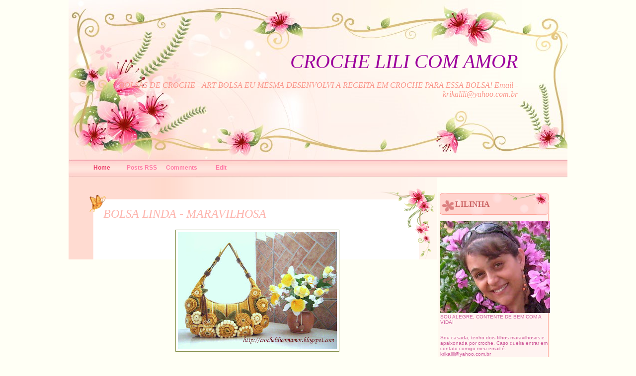

--- FILE ---
content_type: text/html; charset=UTF-8
request_url: https://crochelilicomamor.blogspot.com/2008/01/bolsa-linda-maravilhosa.html
body_size: 67713
content:
<!DOCTYPE html>
<html dir='ltr' xmlns='http://www.w3.org/1999/xhtml' xmlns:b='http://www.google.com/2005/gml/b' xmlns:data='http://www.google.com/2005/gml/data' xmlns:expr='http://www.google.com/2005/gml/expr'>
<head>
<link href='https://www.blogger.com/static/v1/widgets/2944754296-widget_css_bundle.css' rel='stylesheet' type='text/css'/>
<meta content='text/html; charset=UTF-8' http-equiv='Content-Type'/>
<meta content='blogger' name='generator'/>
<link href='https://crochelilicomamor.blogspot.com/favicon.ico' rel='icon' type='image/x-icon'/>
<link href='http://crochelilicomamor.blogspot.com/2008/01/bolsa-linda-maravilhosa.html' rel='canonical'/>
<link rel="alternate" type="application/atom+xml" title="CROCHE LILI COM AMOR - Atom" href="https://crochelilicomamor.blogspot.com/feeds/posts/default" />
<link rel="alternate" type="application/rss+xml" title="CROCHE LILI COM AMOR - RSS" href="https://crochelilicomamor.blogspot.com/feeds/posts/default?alt=rss" />
<link rel="service.post" type="application/atom+xml" title="CROCHE LILI COM AMOR - Atom" href="https://www.blogger.com/feeds/1355954148174419800/posts/default" />

<link rel="alternate" type="application/atom+xml" title="CROCHE LILI COM AMOR - Atom" href="https://crochelilicomamor.blogspot.com/feeds/7415455311705429047/comments/default" />
<!--Can't find substitution for tag [blog.ieCssRetrofitLinks]-->
<link href='https://blogger.googleusercontent.com/img/b/R29vZ2xl/AVvXsEjmoHMB0y_w3Tf238H4dC-2sHGJC-Syyf3KP4MipNBs772DjX7uDUlttn0fUfvqv0pzBldeqskvVXy1jQyXbbFHlX5yZX96wX3RJwc4ZXgcfYMvRkiTbZXin25ImWJdNb4cgGCDsbaSP7g/s320/BL-17B.jpg' rel='image_src'/>
<meta content='http://crochelilicomamor.blogspot.com/2008/01/bolsa-linda-maravilhosa.html' property='og:url'/>
<meta content='BOLSA LINDA - MARAVILHOSA' property='og:title'/>
<meta content='BOLSAS DE CROCHE  - ART BOLSA

EU MESMA DESENVOLVI A RECEITA EM

CROCHE PARA ESSA BOLSA!

Email - krikalili@yahoo.com.br' property='og:description'/>
<meta content='https://blogger.googleusercontent.com/img/b/R29vZ2xl/AVvXsEjmoHMB0y_w3Tf238H4dC-2sHGJC-Syyf3KP4MipNBs772DjX7uDUlttn0fUfvqv0pzBldeqskvVXy1jQyXbbFHlX5yZX96wX3RJwc4ZXgcfYMvRkiTbZXin25ImWJdNb4cgGCDsbaSP7g/w1200-h630-p-k-no-nu/BL-17B.jpg' property='og:image'/>
<title>CROCHE LILI COM AMOR: BOLSA LINDA - MARAVILHOSA</title>
<style id='page-skin-1' type='text/css'><!--
/*
-----------------------------------------------
Theme Name: Gilry Diaries
Theme URI: http://www.themesjunction.com
Description: A lovly girly wordpress theme with the sidebar on the right.
Author: Themes Junction
Author URI: http://www.themesjunction.com
convertido para o Blogger por: http://templatesparanovoblogger.blogspot.com
----------------------------------------------- */
/* Variable definitions
====================
<Variable name="bgcolor" description="Page Background Color"
type="color" default="#fff">
<Variable name="textcolor" description="Text Color"
type="color" default="#333">
<Variable name="linkcolor" description="Link Color"
type="color" default="#58a">
<Variable name="pagetitlecolor" description="Blog Title Color"
type="color" default="#666">
<Variable name="descriptioncolor" description="Blog Description Color"
type="color" default="#999">
<Variable name="titlecolor" description="Post Title Color"
type="color" default="#c60">
<Variable name="bordercolor" description="Border Color"
type="color" default="#ccc">
<Variable name="sidebarcolor" description="Sidebar Title Color"
type="color" default="#999">
<Variable name="sidebartextcolor" description="Sidebar Text Color"
type="color" default="#666">
<Variable name="visitedlinkcolor" description="Visited Link Color"
type="color" default="#999">
<Variable name="bodyfont" description="Text Font"
type="font" default="normal normal 100% Georgia, Serif">
<Variable name="headerfont" description="Sidebar Title Font"
type="font"
default="normal normal 78% 'Trebuchet MS',Trebuchet,Arial,Verdana,Sans-serif">
<Variable name="pagetitlefont" description="Blog Title Font"
type="font"
default="normal normal 200% Georgia, Serif">
<Variable name="descriptionfont" description="Blog Description Font"
type="font"
default="normal normal 78% 'Trebuchet MS', Trebuchet, Arial, Verdana, Sans-serif">
<Variable name="postfooterfont" description="Post Footer Font"
type="font"
default="normal normal 78% 'Trebuchet MS', Trebuchet, Arial, Verdana, Sans-serif">
<Variable name="startSide" description="Side where text starts in blog language"
type="automatic" default="left">
<Variable name="endSide" description="Side where text ends in blog language"
type="automatic" default="right">
*/
/* Use this with templates/template-twocol.html */
body {font: 12px arial,verdana,sans-serif;padding:0px;margin:0px;
background:#FFFFF5 url(https://lh3.googleusercontent.com/blogger_img_proxy/AEn0k_vwqUXNauX_PMqgNvL8Zr2I81nws5VX9o_XSTZjnBq5xmsaltC5Gy_O_AVawnI5XeS0bio7NfCIJ55UVgDCBT-KIt4gc3muMlbJS3WPX47GgFSuo5kncyw=s0-d) repeat-y center;}
a:link {color:#9D1961;text-decoration:none;}
a:visited {color:#9d1961;text-decoration:none;}
a:hover {color:#260516;text-decoration:underline;}
a img {border-width:0;}
#header-wrapper {
height:358px;
width: 1004px;
padding:0px;
margin:0px auto;
background:url(https://blogger.googleusercontent.com/img/b/R29vZ2xl/AVvXsEg20JlV7ksCVByMYXGfnT5nAfUyhUuJTTjCHSCQfySNFMCP1afwvLv0IT5kdCGv-a8dkjGFROnebx_8dphABZwXGtEoJ_Ws8QAG0IPAYgP7XS1bX4zMveAiWFv9OCoRd6qdyO6XXwG6bgWC/s1600/header.jpg) no-repeat top center;
float:none;}
#header {margin: 0px;}
#header h1 {
font:40px 'times new roman';
color:#FFDBD1;
text-align:right;
padding-right:100px;
padding-top:100px;
font-style:italic;
}
#header h1, h1 a, h1 a:visited {
text-decoration: none;
margin:0;
color:#FAAAA2;
}
#header h1 a:hover {
text-decoration: none;
color:#FFDBD1;
}
#header a {
color:#9d009d;
text-decoration:none;}
#header a:hover {color:#9d009d;}
#header .description {
padding-right:100px;
color: #FA968B;
font:16px 'times new roman';
font-style:italic;
text-align:right;
float:right;
padding-top:0px;
font-weight:normal;}
#header img {
margin-left: auto;
margin-right: auto;}
#navbar-iframe{height:0px}
#navlist-container{
padding:5px 0px 0 130px;
position:absolute;
top:312px;
left:20px;
float:left;
clear:both;}
#navlist{
position:relative;
display:block;
height:43px;
font-size:12px;
font-weight:normal;
font-weight:bold;
padding:0;
font-family:Verdana,arial;}
#navlist ul{
margin:0px;
padding:0px 0px 0 20px;
list-style-type:none;
width:auto;
float:left;}
#navlist ul li{
display:block;
float:left;
margin:0;}
#navlist ul li a{
display:block;
float:left;
color:#FF7BA5;
padding:14px 10px 0 0;
width: 70px;
height: 23px;
text-align: center;
text-decoration:none;}
#navlist ul li a:hover,#navlist ul li.current_page_item a{
color:#EE3F6B;
width: 70px; height: 23px;
text-align: center;}
#navlist ul li .current_page_item a,#navlist ul li .current_page_item a:hover{
color:#ffffff;
width: 70px; height: 23px;}
#outer-wrapper {
width: 1004px;
padding:0px;
margin:0px auto;}
#content-wrapper {
width: 1004px;
padding:0px;
margin:0px auto;clear:both;}
#main-wrapper {
width:742px;
margin: 0px;
padding:0;
color:#D3A5A1;
float:left;
word-wrap: break-word;
overflow: hidden;}
#sidebar-wrapper {
width:226px;
margin-top:30px;
float:right;
margin-right:35px;
background:url(https://blogger.googleusercontent.com/img/b/R29vZ2xl/AVvXsEjZPT_2cI99kjiein90-HRikOCM_XDIK-AzuvDX8pMQ5cDav3fcFWMcAGpRL_gYRwcQbsB9W4YApNYc2ehyphenhyphen_bDt7AyPQIyTCY3xfiqQ_kPBkMZ1DxCYrbx53rlVFDqCecPeL-Beynwo7F1i/s1600/33kx4b5.jpg.gif) repeat-y left;
word-wrap: break-word;
overflow: hidden;}
h2 {margin-top:0;font-size:16px;}
h3 {margin:0;font-size:14px;}
.post {width:742px;
margin: 0px;
padding:0;
color:#D3A5A1;
float:left;
background:url(https://lh3.googleusercontent.com/blogger_img_proxy/AEn0k_v5NMmeiVMXPMUnaH82-PW263-oMpHTzsVSGrDGw4O34u_IRjvCuaTpdm4RPqRjTcFZQUImpDFhkaf5fAy_i6HucqqekiqbkCcBO4z9ZJfMwWsVX0KVtIo=s0-d) repeat-y left;
}
.post h3 {
font: 24px 'times new roman';
text-align:left;
overflow:visible;
margin-bottom:0;
padding-top:60px;
padding-left:35px;
font-style:italic;
color:#FDB5AE;}
.post h3 a, .post h3 a:visited, .post h3 strong {
font: 24px 'times new roman';
text-align:left;
overflow:visible;
margin-bottom:0;
padding-top:60px;
padding-left:35px;
font-style:italic;
color:#FDB5AE;}
.post h3 strong, .post h3 a:hover {
color:#FDB5AE;}
.post-body {
font: 12px arial,verdana,sans-serif;
padding-right:20px;
padding-left:70px;
padding-bottom:10px;
margin-top:-60px;
width:620px;
text-align:justify;
clear:both;}
.posttop {
width:742px;
height:165px;
color:#EEE0B2;
background:url(https://blogger.googleusercontent.com/img/b/R29vZ2xl/AVvXsEgnSxmtyqPieunKffd8aZ2GFyMVVOat3C5cZmm4s_jC98KgK6BP-HyhINCL3EyJr10W-4exPYULWuRcy_Xrz5T4RrFbadJOb_U9VtjtuPe7_DXWLel86y20y47KtZGwA0GwsZZdaXtcp743/s1600/post-top.gif) no-repeat top;}
.postinfo{
display:block;
float:left;
padding-left:110px;
margin-top:20px;
text-align:left;
height:20px;
padding-top:8px;
text-transform:capitalize}
.postinfo a{
text-decoration:none;
color:#FBB5AB;
text-align:left;}
.postinfo a:hover{
text-decoration:underline;
color:#446E02;}
.postbottom{
font-size:11px;
color:#FFAAB9;
text-align:left;
width:742px;
padding:0;
height:167px;
float:none;
display:block;
position:relative;
background:url(https://blogger.googleusercontent.com/img/b/R29vZ2xl/AVvXsEgNTblIYuj_7bjvuY2K-qUOCvnpnCVtsFVj84hCaEPz24SfZydUz56pYuHsDgPemID4FaCHAdQuP0sQTmhZQ4vcZ8nIV-zjsnrm1QOEVjsWkK9VzCw9bDIAsnxYqWw4FuzMS3C_iPuYcAMC/s1600/post-bottom.gif) no-repeat left top;}
.postbottom a{
text-decoration:none;
color:#c80000;	}
.postbottom a:hover{
text-decoration:underline;}
.post-body blockquote {
font-style:italic;
margin:5px;}
h2.date-header {
margin:0;text-transform:capitalize;tet-align:left;font: normal normal 78% 'Trebuchet MS', Trebuchet, Arial, Verdana, Sans-serif;}
.comment-link {float:left;
margin-top:0px;
text-align:left;
font: normal normal 78% 'Trebuchet MS', Trebuchet, Arial, Verdana, Sans-serif;
}
.post img {
padding:4px;
border:1px solid #848f4b;
background: #fff;
}
.post blockquote {
margin:1em 20px;
}
.post blockquote p {
margin:.75em 0;
}
.post-footer{
background: transparent;
font-size:11px;
color:#FFAAB9;
text-align:left;
width:620px;
display:block;
}
#comments h4{margin-left: 50px; font-size: 14px; text-transform:capitalize; letter-spacing:0; color: #dd6767}
#comments-block{margin: 0 0 8px 50px;width: 640px;background: #fff;padding:10px;font: 12px arial,verdana,sans-serif;
text-align:left;}
#comments-block .comment-author { margin:0;padding: 0px;}
}
#comments-block .comment-body {
margin:0px;padding: 0px;text-align:left;
}
#comments-block .comment-footer {
margin:-5px 10px 4px 0px;
line-height: 1.3em;
text-transform:uppercase;
letter-spacing:0em;
}
#comments-block .comment-body p {
margin:0 0 0;padding:0;text-align:left;
}
.comment-timestamp {
font: 8px arial,verdana,sans-serif;float:right;
}
.comment-timestamp  a {
text-decoration:none;
}
.comment-form{margin-left: 50px;}
.deleted-comment {
font-style:italic;
color:gray;
}
#blog-pager-newer-link{
float: left;padding-top:20px;}
#blog-pager-older-link{
float: right;padding-top:20px;}
#blog-pager {color#FA968B;
text-align: center;padding-top:20px;}
.feed-links {display:none;}
/* Sidebar Content
----------------------------------------------- */
.sidebar {
color: #ce5b9a;
line-height: 1.5em;}
.sidebar  h2{
font:16px 'times new roman';
color:#CC6666;
text-align:left;
font-weight:bold;
padding:15px 0 0 35px;
height:32px;
margin:0;
width:226px;
border:none;
background:url(https://blogger.googleusercontent.com/img/b/R29vZ2xl/AVvXsEir_gqV1AYvx5rGLhqM6L0jv33TZnTEo5Z-Eh4rgL6DTv3q3cy73gUWv9dl_D-NWEQ1F6JcWH_uDsNZjGd8wrROIuziYSQGBw0nzI3wlvlws9m0JO47I24cryYxeCSTg_y6Cd7QwbuA7exi/s1600/topbar.gif) no-repeat left top;
}
.sidebar ul {list-style-type: none;
list-style-image: none;
margin: 0 ;
padding: 0;
width:226px;}
.sidebar li {
list-style-type: none;
margin-left:0px;
list-style-image: none;
color:#A5936C;
padding:5px 0 5px 20px;
margin-left:10px;
font:12px arial;
width:170px;
font-weight:bold;
background:url(https://blogger.googleusercontent.com/img/b/R29vZ2xl/AVvXsEiRWrfRWGwhoLasQYb6uQZebJ0Vol9r6q0XocF5El4xqkqwcUeC6FeQu6PDPQAZn4zVYxos3q5bmwZlNrGoD6JCFWkENhlFHSRNpKQMfoYQtsyusyaHNM8HLSU1ifr4KrIxRbeSYjLb9oTC/s1600/arrow.gif) no-repeat left;}
.sidebar a {
color:#CC6666;
text-decoration:none;
}
.sidebar a:hover {
text-decoration:underline;
color:#CB102B;
}
.sidebar-widget{padding: 10px 0px}
.sidebar .widget-content {
margin:0;padding: 10px 5px;
font: 10px arial,verdana,sans-serif;}
.main .widget { margin:0 0 0; padding:0 0 1.5em;}
.main .Blog { border-bottom-width: 0;}
.bottom_sidebar {
background:url(https://blogger.googleusercontent.com/img/b/R29vZ2xl/AVvXsEjOdl4_XXQIhgiED4XZjPe5KUUW_8EAu5dXwBcn9R5a3sLZWLUUj4R5Wi24bwGlkd3rlJ1V8P9rVd7m6k5sGpC7ftYvugUlYzaxcqIIx1NYnWlq83oiU5Di0e5B3ou_3WupdTaKLTLYx2bY/s1600/menu-bottom.gif) no-repeat left bottom;
margin: 0px;
padding: 0px;
clear:both;
height: 34px;
width: 226px;
display:block;
position:relative;
}
************************/
/*     Search Design    */
/************************/
#search h2{
font:16px 'times new roman';
color:#CC6666;
text-align:left;
font-weight:bold;
padding:15px 0 0 35px;
height:32px;
margin:0;
width:226px;
border:none;
background:url(https://blogger.googleusercontent.com/img/b/R29vZ2xl/AVvXsEir_gqV1AYvx5rGLhqM6L0jv33TZnTEo5Z-Eh4rgL6DTv3q3cy73gUWv9dl_D-NWEQ1F6JcWH_uDsNZjGd8wrROIuziYSQGBw0nzI3wlvlws9m0JO47I24cryYxeCSTg_y6Cd7QwbuA7exi/s1600/topbar.gif) no-repeat left top;
}
searchform{
display:none;
}
#s
{
width:200px;
font:12px tahoma;
color:#D5C67E;
}
#menu_search_box{
font-family:Verdana, Arial, Helvetica, sans-serif;
color:#D5C67E;
font-size:11px;
padding:5px;
padding-top:0px;
margin-left:8px;
margin-bottom:0;
height:76px;
font-variant:small-caps;
background:url(https://blogger.googleusercontent.com/img/b/R29vZ2xl/AVvXsEhdA-AF2XSOx3JcE65-J2i2oo2eQEz05Vkc14tUsSmsFiJPiVX_Nm0OESLa7OPXHR5-hitJyqknqUv2yOla-9eHgkvhVj7V2nEmEyErdaYl5sp9NliCp1R0GExijH50NidR8j4ukWRW2GEd/s1600/searchrss.gif) no-repeat left top;
}
#menu_search_box input.s{
width:150px;
font-size:11px;
color:#A90709;
border:0px;
padding:5px;
padding-top:23px;
height:25px;
background:none;
}
#menu_search_box span{
position:relative;
top:-1px;
font-weight:bold;
}
#rss{
}
/* Profile
----------------------------------------------- */
.profile-img {
float: left;
margin-top: 0;
margin-right: 5px;
margin-bottom: 5px;
margin-left: 0;
padding: 4px;
border: 1px solid #ffaeda;
}
.profile-data {
margin:0;
text-transform:uppercase;
letter-spacing:.1em;
font: normal normal 78% 'Trebuchet MS', Trebuchet, Arial, Verdana, Sans-serif;
color: #ce5b9a;
font-weight: bold;
line-height: 1.6em;
}
.profile-datablock {
margin:.5em 0 .5em;
}
.profile-textblock {
margin: 0.5em 0;
line-height: 1.6em;
}
.profile-link {
font: normal normal 78% 'Trebuchet MS', Trebuchet, Arial, Verdana, Sans-serif;
text-transform: uppercase;
letter-spacing: .1em;
}
/* Footer
----------------------------------------------- */
#footer {
color:#af7b37;
font: 11px tahoma;
text-align:center;
height:60px;
float:left;
position:relative;
width:1004px;
margin:0px;
background:url(https://blogger.googleusercontent.com/img/b/R29vZ2xl/AVvXsEg5Nx8qsXjvYTILSkgSLkqOfwAiCpKjb3LblFBB8LTTCFijpzlgW7q7zp65Tr5zprsPh7vE-DSg2JBxzlL4-yDayqccSMlAE0atib0x12AVzY91NauwUs5nuZboxtFoqFdXPtCE4W9qp-Tf/s1600/footer.gif) no-repeat bottom center;}
.footerlinks
{	color:#FCC9C9;
text-align:center;
margin-top:20px;
float:left;
width:1004px;
padding-top:10px;}
.footerlinks  a
{	color:#FBADAD;
text-decoration:underline;}

--></style>
<link href='https://www.blogger.com/dyn-css/authorization.css?targetBlogID=1355954148174419800&amp;zx=fb9807db-b738-4850-9ccf-f017d71451b9' media='none' onload='if(media!=&#39;all&#39;)media=&#39;all&#39;' rel='stylesheet'/><noscript><link href='https://www.blogger.com/dyn-css/authorization.css?targetBlogID=1355954148174419800&amp;zx=fb9807db-b738-4850-9ccf-f017d71451b9' rel='stylesheet'/></noscript>
<meta name='google-adsense-platform-account' content='ca-host-pub-1556223355139109'/>
<meta name='google-adsense-platform-domain' content='blogspot.com'/>

</head>
<body>
<div class='navbar section' id='navbar'><div class='widget Navbar' data-version='1' id='Navbar1'><script type="text/javascript">
    function setAttributeOnload(object, attribute, val) {
      if(window.addEventListener) {
        window.addEventListener('load',
          function(){ object[attribute] = val; }, false);
      } else {
        window.attachEvent('onload', function(){ object[attribute] = val; });
      }
    }
  </script>
<div id="navbar-iframe-container"></div>
<script type="text/javascript" src="https://apis.google.com/js/platform.js"></script>
<script type="text/javascript">
      gapi.load("gapi.iframes:gapi.iframes.style.bubble", function() {
        if (gapi.iframes && gapi.iframes.getContext) {
          gapi.iframes.getContext().openChild({
              url: 'https://www.blogger.com/navbar/1355954148174419800?po\x3d7415455311705429047\x26origin\x3dhttps://crochelilicomamor.blogspot.com',
              where: document.getElementById("navbar-iframe-container"),
              id: "navbar-iframe"
          });
        }
      });
    </script><script type="text/javascript">
(function() {
var script = document.createElement('script');
script.type = 'text/javascript';
script.src = '//pagead2.googlesyndication.com/pagead/js/google_top_exp.js';
var head = document.getElementsByTagName('head')[0];
if (head) {
head.appendChild(script);
}})();
</script>
</div></div>
<div id='outer-wrapper'><div id='wrap2'>
<!-- skip links for text browsers -->
<span id='skiplinks' style='display:none;'>
<a href='#main'>skip to main </a> |
      <a href='#sidebar'>skip to sidebar</a>
</span>
<div id='header-wrapper'>
<div class='header section' id='header'><div class='widget Header' data-version='1' id='Header1'>
<div id='header-inner'>
<div class='titlewrapper'>
<h1 class='title'>
<a href='https://crochelilicomamor.blogspot.com/'>
CROCHE LILI COM AMOR
</a>
</h1>
</div>
<div class='descriptionwrapper'>
<p class='description'><span>BOLSAS DE CROCHE  - ART BOLSA

EU MESMA DESENVOLVI A RECEITA EM

CROCHE PARA ESSA BOLSA!

Email - krikalili@yahoo.com.br</span></p>
</div>
</div>
</div></div>
</div>
<!-- Coloque aqui os links do seu menu -->
<div id='navlist-container'>
<div id='navlist'>
<ul>
<li class='page_item current_page_item'><a href='https://crochelilicomamor.blogspot.com/'>Home</a>
</li>
<li><a href='https://crochelilicomamor.blogspot.com/feeds/posts/default'>Posts RSS</a></li>
<li><a href='https://crochelilicomamor.blogspot.com/feeds/comments/default'>Comments</a></li>
<li><a href='#'>Edit</a></li>
</ul>
</div>
</div>
<!-- Fim do menu -->
<div id='content-wrapper'>
<div id='crosscol-wrapper' style='text-align:center'>
<div class='crosscol no-items section' id='crosscol'></div>
</div>
<div id='main-wrapper'>
<div class='main section' id='main'><div class='widget Blog' data-version='1' id='Blog1'>
<div class='blog-posts hfeed'>
<!--Can't find substitution for tag [adStart]-->
<div class='post hentry uncustomized-post-template'><div class='posttop'>
<a name='7415455311705429047'></a>
<h3 class='post-title entry-title'>
<a href='https://crochelilicomamor.blogspot.com/2008/01/bolsa-linda-maravilhosa.html'>BOLSA LINDA - MARAVILHOSA</a>
</h3>
</div>
<div class='post-header-line-1'></div>
<div class='post-body entry-content'>
<a href="https://blogger.googleusercontent.com/img/b/R29vZ2xl/AVvXsEjmoHMB0y_w3Tf238H4dC-2sHGJC-Syyf3KP4MipNBs772DjX7uDUlttn0fUfvqv0pzBldeqskvVXy1jQyXbbFHlX5yZX96wX3RJwc4ZXgcfYMvRkiTbZXin25ImWJdNb4cgGCDsbaSP7g/s1600-h/BL-17B.jpg"><img alt="" border="0" id="BLOGGER_PHOTO_ID_5153281538998599522" src="https://blogger.googleusercontent.com/img/b/R29vZ2xl/AVvXsEjmoHMB0y_w3Tf238H4dC-2sHGJC-Syyf3KP4MipNBs772DjX7uDUlttn0fUfvqv0pzBldeqskvVXy1jQyXbbFHlX5yZX96wX3RJwc4ZXgcfYMvRkiTbZXin25ImWJdNb4cgGCDsbaSP7g/s320/BL-17B.jpg" style="display:block; margin:0px auto 10px; text-align:center;cursor:pointer; cursor:hand;" /></a>
<div style='clear: both;'></div>
</div>
<div class='post-footer'>
<div class='postbottom'>
<div class='postinfo'><span class='post-author vcard'>
Postado por
<span class='fn'>Lilinha</span>
</span>
<h2 class='date-header'>sábado, 5 de janeiro de 2008</h2>
<span class='post-labels'>
</span>
<span class='post-comment-link'>
</span>
</div></div>
<div class='post-footer-line post-footer-line-1'>
<span class='post-timestamp'>
às
<a class='timestamp-link' href='https://crochelilicomamor.blogspot.com/2008/01/bolsa-linda-maravilhosa.html' rel='bookmark' title='permanent link'><abbr class='published' title='2008-01-05T23:55:00-02:00'>23:55</abbr></a>
</span>
<span class='reaction-buttons'>
</span>
<span class='star-ratings'>
</span>
<span class='post-backlinks post-comment-link'>
</span>
<span class='post-icons'>
<span class='item-action'>
<a href='https://www.blogger.com/email-post/1355954148174419800/7415455311705429047' title='Enviar esta postagem'>
<img alt="" class="icon-action" height="13" src="//www.blogger.com/img/icon18_email.gif" width="18">
</a>
</span>
<span class='item-control blog-admin pid-425834253'>
<a href='https://www.blogger.com/post-edit.g?blogID=1355954148174419800&postID=7415455311705429047&from=pencil' title='Editar post'>
<img alt='' class='icon-action' height='18' src='https://resources.blogblog.com/img/icon18_edit_allbkg.gif' width='18'/>
</a>
</span>
</span>
</div>
<div class='post-footer-line post-footer-line-2'>
</div>
<div class='post-footer-line post-footer-line-3'>
<span class='post-location'>
</span>
</div>
</div>
</div>
<div class='comments' id='comments'>
<a name='comments'></a>
<h4>
7
comentários:
        
</h4>
<dl id='comments-block'>
<dt class='comment-author ' id='c117587293034579326'>
<a name='c117587293034579326'></a>
<a href='https://www.blogger.com/profile/10980453676248789338' rel='nofollow'>MC Crochê</a>
disse...
</dt>
<dd class='comment-body'>
<p>Bom dia ,simplesmente maravilhosa,seu croche e muito lindo,perfeito,eu que faço croche a mais de 30 anos nunca vi um trabalho tao perfeito,parabens.Mari do carmo</p>
</dd>
<dd class='comment-footer'>
<span class='comment-timestamp'>
<a href='https://crochelilicomamor.blogspot.com/2008/01/bolsa-linda-maravilhosa.html?showComment=1199793840000#c117587293034579326' title='comment permalink'>
8 de janeiro de 2008 às 10:04
</a>
<span class='item-control blog-admin pid-1339314278'>
<a class='comment-delete' href='https://www.blogger.com/comment/delete/1355954148174419800/117587293034579326' title='Excluir comentário'>
<img src='https://resources.blogblog.com/img/icon_delete13.gif'/>
</a>
</span>
</span>
</dd>
<dt class='comment-author ' id='c6497406708490144475'>
<a name='c6497406708490144475'></a>
<a href='https://www.blogger.com/profile/01893061067048400863' rel='nofollow'>Meire</a>
disse...
</dt>
<dd class='comment-body'>
<p>Oi tudo bem? Maravilhosa para esta sua bolsa é pouco, não consigo nem dar uma nome é lindísssima, meus parabéns... Se puder de uma olhadinha no meu blog...deixe um comentário vou adorar a sua visita...Bjs... Fica com DEUS...http://crochecomcarinho--meire.blogspot.com/</p>
</dd>
<dd class='comment-footer'>
<span class='comment-timestamp'>
<a href='https://crochelilicomamor.blogspot.com/2008/01/bolsa-linda-maravilhosa.html?showComment=1210184100000#c6497406708490144475' title='comment permalink'>
7 de maio de 2008 às 15:15
</a>
<span class='item-control blog-admin pid-1494450168'>
<a class='comment-delete' href='https://www.blogger.com/comment/delete/1355954148174419800/6497406708490144475' title='Excluir comentário'>
<img src='https://resources.blogblog.com/img/icon_delete13.gif'/>
</a>
</span>
</span>
</dd>
<dt class='comment-author ' id='c5776255080703586723'>
<a name='c5776255080703586723'></a>
Anônimo
disse...
</dt>
<dd class='comment-body'>
<p>lol,so nice</p>
</dd>
<dd class='comment-footer'>
<span class='comment-timestamp'>
<a href='https://crochelilicomamor.blogspot.com/2008/01/bolsa-linda-maravilhosa.html?showComment=1231145460000#c5776255080703586723' title='comment permalink'>
5 de janeiro de 2009 às 06:51
</a>
<span class='item-control blog-admin pid-809417268'>
<a class='comment-delete' href='https://www.blogger.com/comment/delete/1355954148174419800/5776255080703586723' title='Excluir comentário'>
<img src='https://resources.blogblog.com/img/icon_delete13.gif'/>
</a>
</span>
</span>
</dd>
<dt class='comment-author ' id='c4416713597571073493'>
<a name='c4416713597571073493'></a>
Anônimo
disse...
</dt>
<dd class='comment-body'>
<p>It seems my language skills need to be strengthened, because I totally can not read your information, but I think this is a good BLOG</p>
</dd>
<dd class='comment-footer'>
<span class='comment-timestamp'>
<a href='https://crochelilicomamor.blogspot.com/2008/01/bolsa-linda-maravilhosa.html?showComment=1231296720000#c4416713597571073493' title='comment permalink'>
7 de janeiro de 2009 às 00:52
</a>
<span class='item-control blog-admin pid-809417268'>
<a class='comment-delete' href='https://www.blogger.com/comment/delete/1355954148174419800/4416713597571073493' title='Excluir comentário'>
<img src='https://resources.blogblog.com/img/icon_delete13.gif'/>
</a>
</span>
</span>
</dd>
<dt class='comment-author ' id='c254485127665953322'>
<a name='c254485127665953322'></a>
Anônimo
disse...
</dt>
<dd class='comment-body'>
<p>Read your article, if I just would say: very good, it is somewhat insufficient, but I am <BR/><BR/>still tempted to say: really good!<BR>Personalized <A HREF="http://www.jsfishnet.com/" REL="nofollow">http://www.jsfishnet.com</A></p>
</dd>
<dd class='comment-footer'>
<span class='comment-timestamp'>
<a href='https://crochelilicomamor.blogspot.com/2008/01/bolsa-linda-maravilhosa.html?showComment=1234826400000#c254485127665953322' title='comment permalink'>
16 de fevereiro de 2009 às 20:20
</a>
<span class='item-control blog-admin pid-809417268'>
<a class='comment-delete' href='https://www.blogger.com/comment/delete/1355954148174419800/254485127665953322' title='Excluir comentário'>
<img src='https://resources.blogblog.com/img/icon_delete13.gif'/>
</a>
</span>
</span>
</dd>
<dt class='comment-author ' id='c6578035177719886799'>
<a name='c6578035177719886799'></a>
Anônimo
disse...
</dt>
<dd class='comment-body'>
<p>TUDO MUITO LINDO NO SEU BLOG,AINDA NÃO CRIEI CORAGEM DE FAZER UM TRABALHO COMO UMA BOLSA, PODE SE DIZER QUE AGORA QUE ESTOU COMEÇANDO.QUEM SABE UM DIA.<BR/>BJS NO &#9829;<BR/>DEUS TE ABENÇOE<BR/>&#9829;JESUS AMA VC&#9829;</p>
</dd>
<dd class='comment-footer'>
<span class='comment-timestamp'>
<a href='https://crochelilicomamor.blogspot.com/2008/01/bolsa-linda-maravilhosa.html?showComment=1238185260000#c6578035177719886799' title='comment permalink'>
27 de março de 2009 às 17:21
</a>
<span class='item-control blog-admin pid-809417268'>
<a class='comment-delete' href='https://www.blogger.com/comment/delete/1355954148174419800/6578035177719886799' title='Excluir comentário'>
<img src='https://resources.blogblog.com/img/icon_delete13.gif'/>
</a>
</span>
</span>
</dd>
<dt class='comment-author ' id='c787958868790984448'>
<a name='c787958868790984448'></a>
Anônimo
disse...
</dt>
<dd class='comment-body'>
<p>oi lili eu consegui encontrar o passo a passo da bolsa muito linda sua bolsa obrigada pela atençao que vc me deu pelo seu email .obrigado <br /> luiza</p>
</dd>
<dd class='comment-footer'>
<span class='comment-timestamp'>
<a href='https://crochelilicomamor.blogspot.com/2008/01/bolsa-linda-maravilhosa.html?showComment=1259536536940#c787958868790984448' title='comment permalink'>
29 de novembro de 2009 às 21:15
</a>
<span class='item-control blog-admin pid-809417268'>
<a class='comment-delete' href='https://www.blogger.com/comment/delete/1355954148174419800/787958868790984448' title='Excluir comentário'>
<img src='https://resources.blogblog.com/img/icon_delete13.gif'/>
</a>
</span>
</span>
</dd>
</dl>
<p class='comment-footer'>
<a href='https://www.blogger.com/comment/fullpage/post/1355954148174419800/7415455311705429047' onclick=''>Postar um comentário</a>
</p>
<div class='comment-footer'></div>
<div id='backlinks-container'>
<div id='Blog1_backlinks-container'>
</div>
</div>
</div>
<!--Can't find substitution for tag [adEnd]-->
</div>
<div class='blog-pager' id='blog-pager'>
<span id='blog-pager-newer-link'>
<a class='blog-pager-newer-link' href='https://crochelilicomamor.blogspot.com/2008/01/blog-post.html' id='Blog1_blog-pager-newer-link' title='Postagem mais recente'>Postagem mais recente</a>
</span>
<span id='blog-pager-older-link'>
<a class='blog-pager-older-link' href='https://crochelilicomamor.blogspot.com/2008/01/bolsa-linda-eu-que-fiz_04.html' id='Blog1_blog-pager-older-link' title='Postagem mais antiga'>Postagem mais antiga</a>
</span>
<a class='home-link' href='https://crochelilicomamor.blogspot.com/'>Página inicial</a>
</div>
<div class='clear'></div>
<div class='post-feeds'>
<div class='feed-links'>
Assinar:
<a class='feed-link' href='https://crochelilicomamor.blogspot.com/feeds/7415455311705429047/comments/default' target='_blank' type='application/atom+xml'>Postar comentários (Atom)</a>
</div>
</div>
</div></div>
</div>
<div id='sidebar-wrapper'>
<div class='sidebar section' id='sidebar'><div class='widget Image' data-version='1' id='Image1'>
<h2>LILINHA</h2>
<div class='widget-content'>
<img alt='LILINHA' height='186' id='Image1_img' src='https://blogger.googleusercontent.com/img/b/R29vZ2xl/AVvXsEhBwENwsIgEjT7Q0tuJ1RlwAKctgU_N2oLBHcjiLOsaH0mDSMFF6VHc82DsV77jSBpkeoQnHq4Fex9yVPTQOf39oYl1j9gSsw86fd_0yD9ljMaZdViR6pEHIT5gYaRCxBJ_sHUyAAIAsew/s226/S7300383neorLili2.jpg' width='226'/>
<br/>
<span class='caption'>SOU ALEGRE, CONTENTE DE BEM COM A VIDA!</span>
</div>
<div class='clear'></div>
</div><div class='widget HTML' data-version='1' id='HTML15'>
<div class='widget-content'>
Sou casada, tenho dois filhos maravilhosos e apaixonada por croche.
Caso queira entrar em contato comigo meu email é:
krikalili@yahoo.com.br
</div>
<div class='clear'></div>
</div><div class='widget HTML' data-version='1' id='HTML13'>
<h2 class='title'>MARCADOR</h2>
<div class='widget-content'>
<!-- início do código para o mural CódigoFonte.net -->
<script language="JavaScript" src="//servicos.codigofonte.net/contador/log.php?id=74971&amp;d=bbldotg"></script>
<!-- final do código para o mural CódigoFonte.net -->
</div>
<div class='clear'></div>
</div><div class='widget HTML' data-version='1' id='HTML8'>
<h2 class='title'>MEU EMAIL PARA ENCOMENDAS</h2>
<div class='widget-content'>
<strong><strong>krikalili@yahoo.com.br</strong></strong>
</div>
<div class='clear'></div>
</div><div class='widget Followers' data-version='1' id='Followers1'>
<h2 class='title'>Seguidores</h2>
<div class='widget-content'>
<div id='Followers1-wrapper'>
<div style='margin-right:2px;'>
<div><script type="text/javascript" src="https://apis.google.com/js/platform.js"></script>
<div id="followers-iframe-container"></div>
<script type="text/javascript">
    window.followersIframe = null;
    function followersIframeOpen(url) {
      gapi.load("gapi.iframes", function() {
        if (gapi.iframes && gapi.iframes.getContext) {
          window.followersIframe = gapi.iframes.getContext().openChild({
            url: url,
            where: document.getElementById("followers-iframe-container"),
            messageHandlersFilter: gapi.iframes.CROSS_ORIGIN_IFRAMES_FILTER,
            messageHandlers: {
              '_ready': function(obj) {
                window.followersIframe.getIframeEl().height = obj.height;
              },
              'reset': function() {
                window.followersIframe.close();
                followersIframeOpen("https://www.blogger.com/followers/frame/1355954148174419800?colors\x3dCgt0cmFuc3BhcmVudBILdHJhbnNwYXJlbnQaByNjZTViOWEiByM5RDE5NjEqByNmZmZmZmYyByMyNjA1MTY6ByNjZTViOWFCByM5RDE5NjFKByM5ZDAwOWRSByM5RDE5NjFaC3RyYW5zcGFyZW50\x26pageSize\x3d21\x26hl\x3dpt-BR\x26origin\x3dhttps://crochelilicomamor.blogspot.com");
              },
              'open': function(url) {
                window.followersIframe.close();
                followersIframeOpen(url);
              }
            }
          });
        }
      });
    }
    followersIframeOpen("https://www.blogger.com/followers/frame/1355954148174419800?colors\x3dCgt0cmFuc3BhcmVudBILdHJhbnNwYXJlbnQaByNjZTViOWEiByM5RDE5NjEqByNmZmZmZmYyByMyNjA1MTY6ByNjZTViOWFCByM5RDE5NjFKByM5ZDAwOWRSByM5RDE5NjFaC3RyYW5zcGFyZW50\x26pageSize\x3d21\x26hl\x3dpt-BR\x26origin\x3dhttps://crochelilicomamor.blogspot.com");
  </script></div>
</div>
</div>
<div class='clear'></div>
</div>
</div><div class='widget Image' data-version='1' id='Image20'>
<h2>MIKIU!</h2>
<div class='widget-content'>
<img alt='MIKIU!' height='169' id='Image20_img' src='https://blogger.googleusercontent.com/img/b/R29vZ2xl/AVvXsEhphy_2MQnR2xnNiw6B4sFTHMC9tVPUX9mj_ZMwsjZ-oCgWQAvbHZpK1SCSXTnjNvcyBiCuqAbU6-2m6BQ8W9MBI_VPDxSRo0cSm7l_erUiXnDcAg8qo7V1SapTskvT9LE7FYV5tMNJV5s/s226/DSC06915.JPG' width='226'/>
<br/>
</div>
<div class='clear'></div>
</div><div class='widget HTML' data-version='1' id='HTML11'>
<h2 class='title'>OLÁ!</h2>
<div class='widget-content'>
<center><a href="http://www.skamu.com/icons/animated/"><img alt="Skamu.com &lt;foo" src="https://lh3.googleusercontent.com/blogger_img_proxy/AEn0k_vVXxfwOZoYWgecnawKbCm1yph7FwZfY1DDtUB2HyMPq0_OBnQat-1syclEKRhDHxeqs7Z3g9L1OlgzoJSJU56LKMfLDdJaUxG2vY8UrilPHQ6xmv5Jj0iD=s0-d"></a></center>
</div>
<div class='clear'></div>
</div><div class='widget Text' data-version='1' id='Text1'>
<h2 class='title'>CLICK NA FOTO</h2>
<div class='widget-content'>
E VEJA NA INTEGRA MINHAS BOLSAS LINDAS!<br/><br/><a href="http://bolsasdecrochecomflores.blogspot.com/">http://bolsasdecrochecomflores.blogspot.com/</a><br/>
</div>
<div class='clear'></div>
</div><div class='widget Image' data-version='1' id='Image2'>
<h2>BOLSAS LINDAS</h2>
<div class='widget-content'>
<a href='http://bolsasdecrochecomflores.blogspot.com/'>
<img alt='BOLSAS LINDAS' height='226' id='Image2_img' src='https://blogger.googleusercontent.com/img/b/R29vZ2xl/AVvXsEiy7uRaidhlqfG49Cu0wdspPGiPCKN6ZqlpjqP4VNDv94_3Qc4EUbblXmTh6tL0QqJ1YeBnoGXalpuwvyXUhtS8D_3L7oSODrl-Fmqy6feGiTTRwZFFLESFDDj15HFby-uRu2mfy9RhKXc/s226/3.bmp' width='204'/>
</a>
<br/>
<span class='caption'>EU MESMA CRIEI O CORPO EM CROCHE PARA ESSAS BOLSAS LINDAS!</span>
</div>
<div class='clear'></div>
</div><div class='widget Image' data-version='1' id='Image18'>
<h2>LANÇAMENTO</h2>
<div class='widget-content'>
<a href='http://crochelilicomamor.blogspot.com/2011/07/bolsa-em-croche-com-flores-original-by_09.html'>
<img alt='LANÇAMENTO' height='198' id='Image18_img' src='https://blogger.googleusercontent.com/img/b/R29vZ2xl/AVvXsEhuHpK_7k-vSbxJ0fi7SUvF-x3IqpR5ZpVakpipsto_WSukMXqC6c29H05W4ecQUCC9audKbgNikLVOoPoJOPv6FFaSOxFY06HJajXqK007WuRvuS8yd1ooaaPmVqMWW6u6agGqOSlCpWI/s226/LAN%25C3%2587AMENTO.jpg' width='226'/>
</a>
<br/>
</div>
<div class='clear'></div>
</div><div class='widget Image' data-version='1' id='Image6'>
<h2>BOLSA LINDA COM FLORES</h2>
<div class='widget-content'>
<img alt='BOLSA LINDA COM FLORES' height='211' id='Image6_img' src='https://blogger.googleusercontent.com/img/b/R29vZ2xl/AVvXsEgkYUzaf9caS7r15jwke2UjQ2QY1-OApGYF6CKVlvF9CwQvP6ybGNq8FrlibqXnMIfQB-7CZJpsh1LhUzVw28nctnPPWOdu7neKsM7HBsZYaePlHVdMpFax3WEQaAmRFwuJPc0yHGeSsBU/s226/JACYRA.jpg' width='226'/>
<br/>
<span class='caption'>ENCOMENDE A SUA PELO EMAIL - krikalili@yahoo.com.br</span>
</div>
<div class='clear'></div>
</div><div class='widget Image' data-version='1' id='Image19'>
<h2>BOLSA LINDA</h2>
<div class='widget-content'>
<a href='http://crochelilicomamor.blogspot.com/2011/07/bolsa-em-croche-com-flores-original-by_21.html'>
<img alt='BOLSA LINDA' height='226' id='Image19_img' src='https://blogger.googleusercontent.com/img/b/R29vZ2xl/AVvXsEgjgjy1VH3cxrmysGVepNoS61SHdU-px1cIXOCk_MuJkFz3HxlaITWhW6lQkneb-Rbn7ajGu_51STliS773hFO5KPPK3auzftyubvBpGjEjm-rJJ28SA3VMg_c9ho-kO3k2uUjm5VDYmng/s226/CARLA+8.jpg' width='220'/>
</a>
<br/>
</div>
<div class='clear'></div>
</div><div class='widget Image' data-version='1' id='Image5'>
<h2>BOLSA LINDA</h2>
<div class='widget-content'>
<img alt='BOLSA LINDA' height='223' id='Image5_img' src='//3.bp.blogspot.com/_Pn3epdt1AP0/TAeo3Ry4TLI/AAAAAAAAETg/UxLPTwHmgWQ/S226/HELOISA+1.jpg' width='226'/>
<br/>
<span class='caption'>ENCOMENDE A SUA PELO EMAIL - krikalili@yahoo.com.br</span>
</div>
<div class='clear'></div>
</div><div class='widget Image' data-version='1' id='Image11'>
<h2>BOLSA LINDA</h2>
<div class='widget-content'>
<a href='http://crochelilicomamor.blogspot.com/2010/05/bolsa-em-croche-com-flores_28.html'>
<img alt='BOLSA LINDA' height='216' id='Image11_img' src='https://blogger.googleusercontent.com/img/b/R29vZ2xl/AVvXsEjtd3q_s9XKQPXPpAH4x3IeQSyLNVaXdITAKUQXO_21t04AP9xGw6cnrwRvCSvcKiGa1TyIkR8JdGPJqO_Z6eC0hg1OLMQNdKhHTYxpF4c-RHIDZU2mAdZulBdiKvU1v3EP2iMrI1UKZ0g/s226/RAFAELA.jpg' width='226'/>
</a>
<br/>
</div>
<div class='clear'></div>
</div><div class='widget Image' data-version='1' id='Image13'>
<h2>BOLSA LINDA</h2>
<div class='widget-content'>
<a href='http://crochelilicomamor.blogspot.com/2009/03/bolsa-em-croche-com-flores-bruna.html'>
<img alt='BOLSA LINDA' height='226' id='Image13_img' src='//2.bp.blogspot.com/_Pn3epdt1AP0/TEJjZ8DCtXI/AAAAAAAAEX4/eSSX5n99VKc/S226/BOLSA+LINDA+BRUNA.jpg' width='212'/>
</a>
<br/>
</div>
<div class='clear'></div>
</div><div class='widget Image' data-version='1' id='Image14'>
<h2>BOLSA LINDA</h2>
<div class='widget-content'>
<a href='http://crochelilicomamor.blogspot.com/search/label/BOLSA%20LINDA%20ELAINE'>
<img alt='BOLSA LINDA' height='226' id='Image14_img' src='https://blogger.googleusercontent.com/img/b/R29vZ2xl/AVvXsEjZBk6jNMoUIWhn5KFgbW3P1DcCBLv0SqQK-47icHXwLBjEOJkD1A4a_eMEI1GTiljLEoWs7wZiGTsThr6qYf2Sxf_NbaLtQ27G4JtRb8mKFh38Ij4l4za2DIY0Mf0CQ6LQEojzPfnFjiU/s226/1.jpg' width='216'/>
</a>
<br/>
</div>
<div class='clear'></div>
</div><div class='widget Image' data-version='1' id='Image10'>
<h2>BOLSA LINDA</h2>
<div class='widget-content'>
<img alt='BOLSA LINDA' height='226' id='Image10_img' src='//1.bp.blogspot.com/_Pn3epdt1AP0/TEJf05E5lLI/AAAAAAAAEXg/9wd_oeFMrgo/S226/BOLSA+LINDA+EUNICE+3.jpg' width='214'/>
<br/>
</div>
<div class='clear'></div>
</div><div class='widget Image' data-version='1' id='Image12'>
<h2>BOLSA LINDA</h2>
<div class='widget-content'>
<a href='http://crochelilicomamor.blogspot.com/2008/11/bolsa-linda-de-barbante-chique.html'>
<img alt='BOLSA LINDA' height='226' id='Image12_img' src='//4.bp.blogspot.com/_Pn3epdt1AP0/TEJi8CJPeoI/AAAAAAAAEXw/2rPylMFE6mE/S226/BOLSA+LINDA+BARBANTE+BRILHO.jpg' width='226'/>
</a>
<br/>
</div>
<div class='clear'></div>
</div><div class='widget Image' data-version='1' id='Image9'>
<h2>BOLSA LINDA</h2>
<div class='widget-content'>
<a href='http://crochelilicomamor.blogspot.com/2010/05/bolsa-de-croche-com-flores-nova.html'>
<img alt='BOLSA LINDA' height='202' id='Image9_img' src='https://blogger.googleusercontent.com/img/b/R29vZ2xl/AVvXsEhSzNayatcIgM93RUHRgudvwhT_qVtMWp_anreBJulWoRUAffWebFbGZG9IOQoztaCcSZw88WkoY0Ihgxd4ymr9rkri1t8uzCJnKhX6HouFxQKkYaHhujCUhhfUtW0v6NpLjAG8I7HJUzI/s226/MARY.jpg' width='226'/>
</a>
<br/>
</div>
<div class='clear'></div>
</div><div class='widget Image' data-version='1' id='Image8'>
<h2>BOLSA LINDA</h2>
<div class='widget-content'>
<a href='http://crochelilicomamor.blogspot.com/2010/06/bolsa-em-croche-com-flores.html'>
<img alt='BOLSA LINDA' height='226' id='Image8_img' src='https://blogger.googleusercontent.com/img/b/R29vZ2xl/AVvXsEjwtULmc0IJhLAcHr1Jq5XI8292CeEKOSw2qmWq8aT6j9DYsq6u64B49FHSwj7grz74QmS2c_5Y16O3g8MKLkTGsWCsG-eUhsDyI2A1FzhyphenhyphensXZ6-1pGGqz906HKZAQ_R2Vj7IPLR2R5BfA/s226/CLAUDIA.jpg' width='193'/>
</a>
<br/>
</div>
<div class='clear'></div>
</div><div class='widget Image' data-version='1' id='Image15'>
<h2>BOLSA LILI'JOLIE</h2>
<div class='widget-content'>
<a href='http://crochelilicomamor.blogspot.com/2009/11/bolsa-linda-em-croche-com-flores.html'>
<img alt='BOLSA LILI&#39;JOLIE' height='195' id='Image15_img' src='//4.bp.blogspot.com/_Pn3epdt1AP0/TEJlaQIq14I/AAAAAAAAEYI/ik1i-RMELtE/S226/BOLSA+LILIJOLIE+ANINHA.jpg' width='226'/>
</a>
<br/>
</div>
<div class='clear'></div>
</div><div class='widget Image' data-version='1' id='Image16'>
<h2>BOLSA LILIJOLIE ROSA</h2>
<div class='widget-content'>
<img alt='BOLSA LILIJOLIE ROSA' height='189' id='Image16_img' src='//4.bp.blogspot.com/_Pn3epdt1AP0/TEJmvuqZvkI/AAAAAAAAEYQ/N9OIx-MErDU/S226/BOLSA+LILIJOLIE+9.jpg' width='226'/>
<br/>
</div>
<div class='clear'></div>
</div><div class='widget Image' data-version='1' id='Image17'>
<h2>BOLSA LILI'JOLIE</h2>
<div class='widget-content'>
<a href='http://crochelilicomamor.blogspot.com/2008/11/bolsa-nova-no-pedao.html'>
<img alt='BOLSA LILI&#39;JOLIE' height='207' id='Image17_img' src='https://blogger.googleusercontent.com/img/b/R29vZ2xl/AVvXsEhwybd0Upk-JUrWidl5z5aBBZY299Hf4iCUikug2kGJ3m3QTWB7v8uA8TeYpSJCGTV02lIXQV01-80H2Xc0oSuGuhG9mldrtoz7QewIwn66KiR0KjRn8mX7XRXn5TPsB0IAT-7EuXjwiV0/s226/Lilicomamor2.jpg' width='226'/>
</a>
<br/>
</div>
<div class='clear'></div>
</div><div class='widget Image' data-version='1' id='Image7'>
<h2>BOLSA LINDA</h2>
<div class='widget-content'>
<img alt='BOLSA LINDA' height='187' id='Image7_img' src='//3.bp.blogspot.com/_Pn3epdt1AP0/TAesPdYATFI/AAAAAAAAETw/_Zo8fwJkgdc/S226/BOLSA+LINDA+EUNICE+4.jpg' width='226'/>
<br/>
<span class='caption'>ENCOMENDAS: krikalili@yahoo.com.br</span>
</div>
<div class='clear'></div>
</div><div class='widget Label' data-version='1' id='Label1'>
<h2>Labels</h2>
<div class='widget-content list-label-widget-content'>
<ul>
<li>
<a dir='ltr' href='https://crochelilicomamor.blogspot.com/search/label/AGRADECIMENTOS'>AGRADECIMENTOS</a>
<span dir='ltr'>(1)</span>
</li>
<li>
<a dir='ltr' href='https://crochelilicomamor.blogspot.com/search/label/BOLSA'>BOLSA</a>
<span dir='ltr'>(1)</span>
</li>
<li>
<a dir='ltr' href='https://crochelilicomamor.blogspot.com/search/label/Bolsa%20%20Lili%27Jolie%20rsrs.'>Bolsa  Lili&#39;Jolie rsrs.</a>
<span dir='ltr'>(1)</span>
</li>
<li>
<a dir='ltr' href='https://crochelilicomamor.blogspot.com/search/label/BOLSA%20-%20CROCHE%20-%20FLORES%20-%20LINDA%20-%20FEMININA.'>BOLSA - CROCHE - FLORES - LINDA - FEMININA.</a>
<span dir='ltr'>(3)</span>
</li>
<li>
<a dir='ltr' href='https://crochelilicomamor.blogspot.com/search/label/BOLSA%20BRUNA'>BOLSA BRUNA</a>
<span dir='ltr'>(1)</span>
</li>
<li>
<a dir='ltr' href='https://crochelilicomamor.blogspot.com/search/label/BOLSA%20CLAUDIA%20ELISABETE'>BOLSA CLAUDIA ELISABETE</a>
<span dir='ltr'>(1)</span>
</li>
<li>
<a dir='ltr' href='https://crochelilicomamor.blogspot.com/search/label/BOLSA%20DE%20CROCHE%20COM%20FLORES%20-%20CRISTIANE.'>BOLSA DE CROCHE COM FLORES - CRISTIANE.</a>
<span dir='ltr'>(1)</span>
</li>
<li>
<a dir='ltr' href='https://crochelilicomamor.blogspot.com/search/label/BOLSA%20DE%20CROCHE%20COM%20FLORES%20-%20NILZA%20-%20LAN%C3%87AMENTO'>BOLSA DE CROCHE COM FLORES - NILZA - LANÇAMENTO</a>
<span dir='ltr'>(2)</span>
</li>
<li>
<a dir='ltr' href='https://crochelilicomamor.blogspot.com/search/label/BOLSA%20DE%20CROCHE%20COM%20FLORES%20-%20ROSANA.'>BOLSA DE CROCHE COM FLORES - ROSANA.</a>
<span dir='ltr'>(1)</span>
</li>
<li>
<a dir='ltr' href='https://crochelilicomamor.blogspot.com/search/label/BOLSA%20DE%20CROCHE%20COM%20FLORES%20-%20VERUSKA'>BOLSA DE CROCHE COM FLORES - VERUSKA</a>
<span dir='ltr'>(1)</span>
</li>
<li>
<a dir='ltr' href='https://crochelilicomamor.blogspot.com/search/label/BOLSA%20EM%20CROCHE%20COM%20FLORES'>BOLSA EM CROCHE COM FLORES</a>
<span dir='ltr'>(1)</span>
</li>
<li>
<a dir='ltr' href='https://crochelilicomamor.blogspot.com/search/label/BOLSA%20EM%20CROCHE%20COM%20FLORES%20-%20CARLA%20-%20LINDA'>BOLSA EM CROCHE COM FLORES - CARLA - LINDA</a>
<span dir='ltr'>(1)</span>
</li>
<li>
<a dir='ltr' href='https://crochelilicomamor.blogspot.com/search/label/BOLSA%20EM%20CROCHE%20COM%20FLORES%20-%20DISPONIVEL%20POR%20ENCOMENDA'>BOLSA EM CROCHE COM FLORES - DISPONIVEL POR ENCOMENDA</a>
<span dir='ltr'>(1)</span>
</li>
<li>
<a dir='ltr' href='https://crochelilicomamor.blogspot.com/search/label/BOLSA%20EM%20CROCHE%20COM%20FLORES%20-%20NILZA%20-%20LAN%C3%87AMENTO'>BOLSA EM CROCHE COM FLORES - NILZA - LANÇAMENTO</a>
<span dir='ltr'>(1)</span>
</li>
<li>
<a dir='ltr' href='https://crochelilicomamor.blogspot.com/search/label/Bolsa%20em%20croche%20com%20flores%20-%20ORIGINAL%20BY%20LILA'>Bolsa em croche com flores - ORIGINAL BY LILA</a>
<span dir='ltr'>(1)</span>
</li>
<li>
<a dir='ltr' href='https://crochelilicomamor.blogspot.com/search/label/BOLSA%20EM%20CROCHE%20COM%20FLORES%20-%20ORIGINAL%20BY%20LILA.'>BOLSA EM CROCHE COM FLORES - ORIGINAL BY LILA.</a>
<span dir='ltr'>(1)</span>
</li>
<li>
<a dir='ltr' href='https://crochelilicomamor.blogspot.com/search/label/BOLSA%20EM%20CROCHE%20COM%20FLORES%20ELZI%20-%20ORIGINAL'>BOLSA EM CROCHE COM FLORES ELZI - ORIGINAL</a>
<span dir='ltr'>(1)</span>
</li>
<li>
<a dir='ltr' href='https://crochelilicomamor.blogspot.com/search/label/BOLSA%20EM%20CROCHE%20VERA'>BOLSA EM CROCHE VERA</a>
<span dir='ltr'>(1)</span>
</li>
<li>
<a dir='ltr' href='https://crochelilicomamor.blogspot.com/search/label/BOLSA%20EM%20CROHE%20-%20FRAN'>BOLSA EM CROHE - FRAN</a>
<span dir='ltr'>(1)</span>
</li>
<li>
<a dir='ltr' href='https://crochelilicomamor.blogspot.com/search/label/BOLSA%20FALABELLA%20-%20STELLA%20MACCARTNEY'>BOLSA FALABELLA - STELLA MACCARTNEY</a>
<span dir='ltr'>(1)</span>
</li>
<li>
<a dir='ltr' href='https://crochelilicomamor.blogspot.com/search/label/BOLSA%20HELOISA'>BOLSA HELOISA</a>
<span dir='ltr'>(1)</span>
</li>
<li>
<a dir='ltr' href='https://crochelilicomamor.blogspot.com/search/label/BOLSA%20HENRIQUETA'>BOLSA HENRIQUETA</a>
<span dir='ltr'>(1)</span>
</li>
<li>
<a dir='ltr' href='https://crochelilicomamor.blogspot.com/search/label/BOLSA%20IARA'>BOLSA IARA</a>
<span dir='ltr'>(1)</span>
</li>
<li>
<a dir='ltr' href='https://crochelilicomamor.blogspot.com/search/label/BOLSA%20JEZABEL'>BOLSA JEZABEL</a>
<span dir='ltr'>(1)</span>
</li>
<li>
<a dir='ltr' href='https://crochelilicomamor.blogspot.com/search/label/Bolsa%20Lili%27Joeli'>Bolsa Lili&#39;Joeli</a>
<span dir='ltr'>(1)</span>
</li>
<li>
<a dir='ltr' href='https://crochelilicomamor.blogspot.com/search/label/BOLSA%20LILI%27JOLIE'>BOLSA LILI&#39;JOLIE</a>
<span dir='ltr'>(1)</span>
</li>
<li>
<a dir='ltr' href='https://crochelilicomamor.blogspot.com/search/label/BOLSA%20LINDA'>BOLSA LINDA</a>
<span dir='ltr'>(1)</span>
</li>
<li>
<a dir='ltr' href='https://crochelilicomamor.blogspot.com/search/label/BOLSA%20LINDA%20AMARELA'>BOLSA LINDA AMARELA</a>
<span dir='ltr'>(1)</span>
</li>
<li>
<a dir='ltr' href='https://crochelilicomamor.blogspot.com/search/label/BOLSA%20LINDA%20ARGENTINA'>BOLSA LINDA ARGENTINA</a>
<span dir='ltr'>(1)</span>
</li>
<li>
<a dir='ltr' href='https://crochelilicomamor.blogspot.com/search/label/BOLSA%20LINDA%20BRANCA'>BOLSA LINDA BRANCA</a>
<span dir='ltr'>(1)</span>
</li>
<li>
<a dir='ltr' href='https://crochelilicomamor.blogspot.com/search/label/BOLSA%20LINDA%20CANAD%C3%81'>BOLSA LINDA CANADÁ</a>
<span dir='ltr'>(1)</span>
</li>
<li>
<a dir='ltr' href='https://crochelilicomamor.blogspot.com/search/label/BOLSA%20LINDA%20CLEYS'>BOLSA LINDA CLEYS</a>
<span dir='ltr'>(1)</span>
</li>
<li>
<a dir='ltr' href='https://crochelilicomamor.blogspot.com/search/label/BOLSA%20LINDA%20COM%20FLORES%20-%20ORIGINAL%20-%20BY%20LILA'>BOLSA LINDA COM FLORES - ORIGINAL - BY LILA</a>
<span dir='ltr'>(1)</span>
</li>
<li>
<a dir='ltr' href='https://crochelilicomamor.blogspot.com/search/label/BOLSA%20LINDA%20CROCHE%20COM%20FLORES%20GL%C3%93RIA'>BOLSA LINDA CROCHE COM FLORES GLÓRIA</a>
<span dir='ltr'>(1)</span>
</li>
<li>
<a dir='ltr' href='https://crochelilicomamor.blogspot.com/search/label/BOLSA%20LINDA%20DE%20CORCHE%20COM%20FLORES%20PATRICIA'>BOLSA LINDA DE CORCHE COM FLORES PATRICIA</a>
<span dir='ltr'>(1)</span>
</li>
<li>
<a dir='ltr' href='https://crochelilicomamor.blogspot.com/search/label/BOLSA%20LINDA%20DE%20CROCHE%20COM%20FLORES%20ADRIANA'>BOLSA LINDA DE CROCHE COM FLORES ADRIANA</a>
<span dir='ltr'>(1)</span>
</li>
<li>
<a dir='ltr' href='https://crochelilicomamor.blogspot.com/search/label/BOLSA%20LINDA%20DE%20CROCHE%20COM%20FLORES%20ROSANA'>BOLSA LINDA DE CROCHE COM FLORES ROSANA</a>
<span dir='ltr'>(1)</span>
</li>
<li>
<a dir='ltr' href='https://crochelilicomamor.blogspot.com/search/label/BOLSA%20LINDA%20ELAINE'>BOLSA LINDA ELAINE</a>
<span dir='ltr'>(1)</span>
</li>
<li>
<a dir='ltr' href='https://crochelilicomamor.blogspot.com/search/label/BOLSA%20LINDA%20ELOISA'>BOLSA LINDA ELOISA</a>
<span dir='ltr'>(1)</span>
</li>
<li>
<a dir='ltr' href='https://crochelilicomamor.blogspot.com/search/label/BOLSA%20LINDA%20EM%20BARBANTE%20CHIQUE'>BOLSA LINDA EM BARBANTE CHIQUE</a>
<span dir='ltr'>(1)</span>
</li>
<li>
<a dir='ltr' href='https://crochelilicomamor.blogspot.com/search/label/BOLSA%20LINDA%20REGIANE'>BOLSA LINDA REGIANE</a>
<span dir='ltr'>(1)</span>
</li>
<li>
<a dir='ltr' href='https://crochelilicomamor.blogspot.com/search/label/BOLSA%20LIRIS'>BOLSA LIRIS</a>
<span dir='ltr'>(1)</span>
</li>
<li>
<a dir='ltr' href='https://crochelilicomamor.blogspot.com/search/label/BOLSA%20MARY'>BOLSA MARY</a>
<span dir='ltr'>(1)</span>
</li>
<li>
<a dir='ltr' href='https://crochelilicomamor.blogspot.com/search/label/BOLSA%20RAFAELA'>BOLSA RAFAELA</a>
<span dir='ltr'>(1)</span>
</li>
<li>
<a dir='ltr' href='https://crochelilicomamor.blogspot.com/search/label/BOLSA%20SILVIA'>BOLSA SILVIA</a>
<span dir='ltr'>(1)</span>
</li>
<li>
<a dir='ltr' href='https://crochelilicomamor.blogspot.com/search/label/BOLSA%20STELLA%20MACCARTNEY%20-%20ORINAL%20BY%20LILA'>BOLSA STELLA MACCARTNEY - ORINAL BY LILA</a>
<span dir='ltr'>(1)</span>
</li>
<li>
<a dir='ltr' href='https://crochelilicomamor.blogspot.com/search/label/BOLSA%20SUZANA'>BOLSA SUZANA</a>
<span dir='ltr'>(1)</span>
</li>
<li>
<a dir='ltr' href='https://crochelilicomamor.blogspot.com/search/label/BOLSA%20VIVIANA'>BOLSA VIVIANA</a>
<span dir='ltr'>(1)</span>
</li>
<li>
<a dir='ltr' href='https://crochelilicomamor.blogspot.com/search/label/BOLSA-%20CROCHE%20-%20FLORES%20-%20LINDA%20-%20FEMENINA%20-'>BOLSA- CROCHE - FLORES - LINDA - FEMENINA -</a>
<span dir='ltr'>(1)</span>
</li>
<li>
<a dir='ltr' href='https://crochelilicomamor.blogspot.com/search/label/BOLSAS'>BOLSAS</a>
<span dir='ltr'>(2)</span>
</li>
<li>
<a dir='ltr' href='https://crochelilicomamor.blogspot.com/search/label/BOLSAS%20LINDAS%20DE%20CROCHE%20COM%20FLORES%20ANA'>BOLSAS LINDAS DE CROCHE COM FLORES ANA</a>
<span dir='ltr'>(1)</span>
</li>
<li>
<a dir='ltr' href='https://crochelilicomamor.blogspot.com/search/label/CARTEIRAS%20DE%20M%C3%83O'>CARTEIRAS DE MÃO</a>
<span dir='ltr'>(1)</span>
</li>
<li>
<a dir='ltr' href='https://crochelilicomamor.blogspot.com/search/label/Coment%C3%A1rio'>Comentário</a>
<span dir='ltr'>(1)</span>
</li>
<li>
<a dir='ltr' href='https://crochelilicomamor.blogspot.com/search/label/Desafio'>Desafio</a>
<span dir='ltr'>(1)</span>
</li>
<li>
<a dir='ltr' href='https://crochelilicomamor.blogspot.com/search/label/F%C3%89RIAS'>FÉRIAS</a>
<span dir='ltr'>(1)</span>
</li>
<li>
<a dir='ltr' href='https://crochelilicomamor.blogspot.com/search/label/HOMENAGEM'>HOMENAGEM</a>
<span dir='ltr'>(1)</span>
</li>
<li>
<a dir='ltr' href='https://crochelilicomamor.blogspot.com/search/label/LINDA'>LINDA</a>
<span dir='ltr'>(1)</span>
</li>
<li>
<a dir='ltr' href='https://crochelilicomamor.blogspot.com/search/label/Premio'>Premio</a>
<span dir='ltr'>(2)</span>
</li>
<li>
<a dir='ltr' href='https://crochelilicomamor.blogspot.com/search/label/PR%C3%8AMIO%20CLAUDIA%20SANTOS'>PRÊMIO CLAUDIA SANTOS</a>
<span dir='ltr'>(1)</span>
</li>
<li>
<a dir='ltr' href='https://crochelilicomamor.blogspot.com/search/label/PRESENTES'>PRESENTES</a>
<span dir='ltr'>(1)</span>
</li>
</ul>
<div class='clear'></div>
</div>
</div><div class='widget HTML' data-version='1' id='HTML9'>
<div class='widget-content'>
Amigas de blog - por atualizações mais recentes, assim fico sabendo das novidades imediatamente
</div>
<div class='clear'></div>
</div><div class='widget BlogArchive' data-version='1' id='BlogArchive2'>
<h2>Archive</h2>
<div class='widget-content'>
<div id='ArchiveList'>
<div id='BlogArchive2_ArchiveList'>
<ul class='hierarchy'>
<li class='archivedate collapsed'>
<a class='toggle' href='javascript:void(0)'>
<span class='zippy'>

        &#9658;&#160;
      
</span>
</a>
<a class='post-count-link' href='https://crochelilicomamor.blogspot.com/2023/'>
2023
</a>
<span class='post-count' dir='ltr'>(1)</span>
<ul class='hierarchy'>
<li class='archivedate collapsed'>
<a class='toggle' href='javascript:void(0)'>
<span class='zippy'>

        &#9658;&#160;
      
</span>
</a>
<a class='post-count-link' href='https://crochelilicomamor.blogspot.com/2023/10/'>
outubro
</a>
<span class='post-count' dir='ltr'>(1)</span>
</li>
</ul>
</li>
</ul>
<ul class='hierarchy'>
<li class='archivedate collapsed'>
<a class='toggle' href='javascript:void(0)'>
<span class='zippy'>

        &#9658;&#160;
      
</span>
</a>
<a class='post-count-link' href='https://crochelilicomamor.blogspot.com/2022/'>
2022
</a>
<span class='post-count' dir='ltr'>(2)</span>
<ul class='hierarchy'>
<li class='archivedate collapsed'>
<a class='toggle' href='javascript:void(0)'>
<span class='zippy'>

        &#9658;&#160;
      
</span>
</a>
<a class='post-count-link' href='https://crochelilicomamor.blogspot.com/2022/11/'>
novembro
</a>
<span class='post-count' dir='ltr'>(1)</span>
</li>
</ul>
<ul class='hierarchy'>
<li class='archivedate collapsed'>
<a class='toggle' href='javascript:void(0)'>
<span class='zippy'>

        &#9658;&#160;
      
</span>
</a>
<a class='post-count-link' href='https://crochelilicomamor.blogspot.com/2022/05/'>
maio
</a>
<span class='post-count' dir='ltr'>(1)</span>
</li>
</ul>
</li>
</ul>
<ul class='hierarchy'>
<li class='archivedate collapsed'>
<a class='toggle' href='javascript:void(0)'>
<span class='zippy'>

        &#9658;&#160;
      
</span>
</a>
<a class='post-count-link' href='https://crochelilicomamor.blogspot.com/2021/'>
2021
</a>
<span class='post-count' dir='ltr'>(2)</span>
<ul class='hierarchy'>
<li class='archivedate collapsed'>
<a class='toggle' href='javascript:void(0)'>
<span class='zippy'>

        &#9658;&#160;
      
</span>
</a>
<a class='post-count-link' href='https://crochelilicomamor.blogspot.com/2021/11/'>
novembro
</a>
<span class='post-count' dir='ltr'>(1)</span>
</li>
</ul>
<ul class='hierarchy'>
<li class='archivedate collapsed'>
<a class='toggle' href='javascript:void(0)'>
<span class='zippy'>

        &#9658;&#160;
      
</span>
</a>
<a class='post-count-link' href='https://crochelilicomamor.blogspot.com/2021/04/'>
abril
</a>
<span class='post-count' dir='ltr'>(1)</span>
</li>
</ul>
</li>
</ul>
<ul class='hierarchy'>
<li class='archivedate collapsed'>
<a class='toggle' href='javascript:void(0)'>
<span class='zippy'>

        &#9658;&#160;
      
</span>
</a>
<a class='post-count-link' href='https://crochelilicomamor.blogspot.com/2020/'>
2020
</a>
<span class='post-count' dir='ltr'>(2)</span>
<ul class='hierarchy'>
<li class='archivedate collapsed'>
<a class='toggle' href='javascript:void(0)'>
<span class='zippy'>

        &#9658;&#160;
      
</span>
</a>
<a class='post-count-link' href='https://crochelilicomamor.blogspot.com/2020/11/'>
novembro
</a>
<span class='post-count' dir='ltr'>(1)</span>
</li>
</ul>
<ul class='hierarchy'>
<li class='archivedate collapsed'>
<a class='toggle' href='javascript:void(0)'>
<span class='zippy'>

        &#9658;&#160;
      
</span>
</a>
<a class='post-count-link' href='https://crochelilicomamor.blogspot.com/2020/07/'>
julho
</a>
<span class='post-count' dir='ltr'>(1)</span>
</li>
</ul>
</li>
</ul>
<ul class='hierarchy'>
<li class='archivedate collapsed'>
<a class='toggle' href='javascript:void(0)'>
<span class='zippy'>

        &#9658;&#160;
      
</span>
</a>
<a class='post-count-link' href='https://crochelilicomamor.blogspot.com/2019/'>
2019
</a>
<span class='post-count' dir='ltr'>(2)</span>
<ul class='hierarchy'>
<li class='archivedate collapsed'>
<a class='toggle' href='javascript:void(0)'>
<span class='zippy'>

        &#9658;&#160;
      
</span>
</a>
<a class='post-count-link' href='https://crochelilicomamor.blogspot.com/2019/11/'>
novembro
</a>
<span class='post-count' dir='ltr'>(1)</span>
</li>
</ul>
<ul class='hierarchy'>
<li class='archivedate collapsed'>
<a class='toggle' href='javascript:void(0)'>
<span class='zippy'>

        &#9658;&#160;
      
</span>
</a>
<a class='post-count-link' href='https://crochelilicomamor.blogspot.com/2019/04/'>
abril
</a>
<span class='post-count' dir='ltr'>(1)</span>
</li>
</ul>
</li>
</ul>
<ul class='hierarchy'>
<li class='archivedate collapsed'>
<a class='toggle' href='javascript:void(0)'>
<span class='zippy'>

        &#9658;&#160;
      
</span>
</a>
<a class='post-count-link' href='https://crochelilicomamor.blogspot.com/2018/'>
2018
</a>
<span class='post-count' dir='ltr'>(2)</span>
<ul class='hierarchy'>
<li class='archivedate collapsed'>
<a class='toggle' href='javascript:void(0)'>
<span class='zippy'>

        &#9658;&#160;
      
</span>
</a>
<a class='post-count-link' href='https://crochelilicomamor.blogspot.com/2018/10/'>
outubro
</a>
<span class='post-count' dir='ltr'>(1)</span>
</li>
</ul>
<ul class='hierarchy'>
<li class='archivedate collapsed'>
<a class='toggle' href='javascript:void(0)'>
<span class='zippy'>

        &#9658;&#160;
      
</span>
</a>
<a class='post-count-link' href='https://crochelilicomamor.blogspot.com/2018/03/'>
março
</a>
<span class='post-count' dir='ltr'>(1)</span>
</li>
</ul>
</li>
</ul>
<ul class='hierarchy'>
<li class='archivedate collapsed'>
<a class='toggle' href='javascript:void(0)'>
<span class='zippy'>

        &#9658;&#160;
      
</span>
</a>
<a class='post-count-link' href='https://crochelilicomamor.blogspot.com/2017/'>
2017
</a>
<span class='post-count' dir='ltr'>(2)</span>
<ul class='hierarchy'>
<li class='archivedate collapsed'>
<a class='toggle' href='javascript:void(0)'>
<span class='zippy'>

        &#9658;&#160;
      
</span>
</a>
<a class='post-count-link' href='https://crochelilicomamor.blogspot.com/2017/08/'>
agosto
</a>
<span class='post-count' dir='ltr'>(1)</span>
</li>
</ul>
<ul class='hierarchy'>
<li class='archivedate collapsed'>
<a class='toggle' href='javascript:void(0)'>
<span class='zippy'>

        &#9658;&#160;
      
</span>
</a>
<a class='post-count-link' href='https://crochelilicomamor.blogspot.com/2017/04/'>
abril
</a>
<span class='post-count' dir='ltr'>(1)</span>
</li>
</ul>
</li>
</ul>
<ul class='hierarchy'>
<li class='archivedate collapsed'>
<a class='toggle' href='javascript:void(0)'>
<span class='zippy'>

        &#9658;&#160;
      
</span>
</a>
<a class='post-count-link' href='https://crochelilicomamor.blogspot.com/2016/'>
2016
</a>
<span class='post-count' dir='ltr'>(2)</span>
<ul class='hierarchy'>
<li class='archivedate collapsed'>
<a class='toggle' href='javascript:void(0)'>
<span class='zippy'>

        &#9658;&#160;
      
</span>
</a>
<a class='post-count-link' href='https://crochelilicomamor.blogspot.com/2016/11/'>
novembro
</a>
<span class='post-count' dir='ltr'>(1)</span>
</li>
</ul>
<ul class='hierarchy'>
<li class='archivedate collapsed'>
<a class='toggle' href='javascript:void(0)'>
<span class='zippy'>

        &#9658;&#160;
      
</span>
</a>
<a class='post-count-link' href='https://crochelilicomamor.blogspot.com/2016/04/'>
abril
</a>
<span class='post-count' dir='ltr'>(1)</span>
</li>
</ul>
</li>
</ul>
<ul class='hierarchy'>
<li class='archivedate collapsed'>
<a class='toggle' href='javascript:void(0)'>
<span class='zippy'>

        &#9658;&#160;
      
</span>
</a>
<a class='post-count-link' href='https://crochelilicomamor.blogspot.com/2015/'>
2015
</a>
<span class='post-count' dir='ltr'>(2)</span>
<ul class='hierarchy'>
<li class='archivedate collapsed'>
<a class='toggle' href='javascript:void(0)'>
<span class='zippy'>

        &#9658;&#160;
      
</span>
</a>
<a class='post-count-link' href='https://crochelilicomamor.blogspot.com/2015/11/'>
novembro
</a>
<span class='post-count' dir='ltr'>(1)</span>
</li>
</ul>
<ul class='hierarchy'>
<li class='archivedate collapsed'>
<a class='toggle' href='javascript:void(0)'>
<span class='zippy'>

        &#9658;&#160;
      
</span>
</a>
<a class='post-count-link' href='https://crochelilicomamor.blogspot.com/2015/04/'>
abril
</a>
<span class='post-count' dir='ltr'>(1)</span>
</li>
</ul>
</li>
</ul>
<ul class='hierarchy'>
<li class='archivedate collapsed'>
<a class='toggle' href='javascript:void(0)'>
<span class='zippy'>

        &#9658;&#160;
      
</span>
</a>
<a class='post-count-link' href='https://crochelilicomamor.blogspot.com/2014/'>
2014
</a>
<span class='post-count' dir='ltr'>(2)</span>
<ul class='hierarchy'>
<li class='archivedate collapsed'>
<a class='toggle' href='javascript:void(0)'>
<span class='zippy'>

        &#9658;&#160;
      
</span>
</a>
<a class='post-count-link' href='https://crochelilicomamor.blogspot.com/2014/10/'>
outubro
</a>
<span class='post-count' dir='ltr'>(1)</span>
</li>
</ul>
<ul class='hierarchy'>
<li class='archivedate collapsed'>
<a class='toggle' href='javascript:void(0)'>
<span class='zippy'>

        &#9658;&#160;
      
</span>
</a>
<a class='post-count-link' href='https://crochelilicomamor.blogspot.com/2014/04/'>
abril
</a>
<span class='post-count' dir='ltr'>(1)</span>
</li>
</ul>
</li>
</ul>
<ul class='hierarchy'>
<li class='archivedate collapsed'>
<a class='toggle' href='javascript:void(0)'>
<span class='zippy'>

        &#9658;&#160;
      
</span>
</a>
<a class='post-count-link' href='https://crochelilicomamor.blogspot.com/2013/'>
2013
</a>
<span class='post-count' dir='ltr'>(2)</span>
<ul class='hierarchy'>
<li class='archivedate collapsed'>
<a class='toggle' href='javascript:void(0)'>
<span class='zippy'>

        &#9658;&#160;
      
</span>
</a>
<a class='post-count-link' href='https://crochelilicomamor.blogspot.com/2013/10/'>
outubro
</a>
<span class='post-count' dir='ltr'>(1)</span>
</li>
</ul>
<ul class='hierarchy'>
<li class='archivedate collapsed'>
<a class='toggle' href='javascript:void(0)'>
<span class='zippy'>

        &#9658;&#160;
      
</span>
</a>
<a class='post-count-link' href='https://crochelilicomamor.blogspot.com/2013/04/'>
abril
</a>
<span class='post-count' dir='ltr'>(1)</span>
</li>
</ul>
</li>
</ul>
<ul class='hierarchy'>
<li class='archivedate collapsed'>
<a class='toggle' href='javascript:void(0)'>
<span class='zippy'>

        &#9658;&#160;
      
</span>
</a>
<a class='post-count-link' href='https://crochelilicomamor.blogspot.com/2012/'>
2012
</a>
<span class='post-count' dir='ltr'>(5)</span>
<ul class='hierarchy'>
<li class='archivedate collapsed'>
<a class='toggle' href='javascript:void(0)'>
<span class='zippy'>

        &#9658;&#160;
      
</span>
</a>
<a class='post-count-link' href='https://crochelilicomamor.blogspot.com/2012/11/'>
novembro
</a>
<span class='post-count' dir='ltr'>(1)</span>
</li>
</ul>
<ul class='hierarchy'>
<li class='archivedate collapsed'>
<a class='toggle' href='javascript:void(0)'>
<span class='zippy'>

        &#9658;&#160;
      
</span>
</a>
<a class='post-count-link' href='https://crochelilicomamor.blogspot.com/2012/04/'>
abril
</a>
<span class='post-count' dir='ltr'>(1)</span>
</li>
</ul>
<ul class='hierarchy'>
<li class='archivedate collapsed'>
<a class='toggle' href='javascript:void(0)'>
<span class='zippy'>

        &#9658;&#160;
      
</span>
</a>
<a class='post-count-link' href='https://crochelilicomamor.blogspot.com/2012/03/'>
março
</a>
<span class='post-count' dir='ltr'>(3)</span>
</li>
</ul>
</li>
</ul>
<ul class='hierarchy'>
<li class='archivedate collapsed'>
<a class='toggle' href='javascript:void(0)'>
<span class='zippy'>

        &#9658;&#160;
      
</span>
</a>
<a class='post-count-link' href='https://crochelilicomamor.blogspot.com/2011/'>
2011
</a>
<span class='post-count' dir='ltr'>(7)</span>
<ul class='hierarchy'>
<li class='archivedate collapsed'>
<a class='toggle' href='javascript:void(0)'>
<span class='zippy'>

        &#9658;&#160;
      
</span>
</a>
<a class='post-count-link' href='https://crochelilicomamor.blogspot.com/2011/10/'>
outubro
</a>
<span class='post-count' dir='ltr'>(1)</span>
</li>
</ul>
<ul class='hierarchy'>
<li class='archivedate collapsed'>
<a class='toggle' href='javascript:void(0)'>
<span class='zippy'>

        &#9658;&#160;
      
</span>
</a>
<a class='post-count-link' href='https://crochelilicomamor.blogspot.com/2011/07/'>
julho
</a>
<span class='post-count' dir='ltr'>(6)</span>
</li>
</ul>
</li>
</ul>
<ul class='hierarchy'>
<li class='archivedate collapsed'>
<a class='toggle' href='javascript:void(0)'>
<span class='zippy'>

        &#9658;&#160;
      
</span>
</a>
<a class='post-count-link' href='https://crochelilicomamor.blogspot.com/2010/'>
2010
</a>
<span class='post-count' dir='ltr'>(33)</span>
<ul class='hierarchy'>
<li class='archivedate collapsed'>
<a class='toggle' href='javascript:void(0)'>
<span class='zippy'>

        &#9658;&#160;
      
</span>
</a>
<a class='post-count-link' href='https://crochelilicomamor.blogspot.com/2010/12/'>
dezembro
</a>
<span class='post-count' dir='ltr'>(1)</span>
</li>
</ul>
<ul class='hierarchy'>
<li class='archivedate collapsed'>
<a class='toggle' href='javascript:void(0)'>
<span class='zippy'>

        &#9658;&#160;
      
</span>
</a>
<a class='post-count-link' href='https://crochelilicomamor.blogspot.com/2010/11/'>
novembro
</a>
<span class='post-count' dir='ltr'>(5)</span>
</li>
</ul>
<ul class='hierarchy'>
<li class='archivedate collapsed'>
<a class='toggle' href='javascript:void(0)'>
<span class='zippy'>

        &#9658;&#160;
      
</span>
</a>
<a class='post-count-link' href='https://crochelilicomamor.blogspot.com/2010/10/'>
outubro
</a>
<span class='post-count' dir='ltr'>(1)</span>
</li>
</ul>
<ul class='hierarchy'>
<li class='archivedate collapsed'>
<a class='toggle' href='javascript:void(0)'>
<span class='zippy'>

        &#9658;&#160;
      
</span>
</a>
<a class='post-count-link' href='https://crochelilicomamor.blogspot.com/2010/09/'>
setembro
</a>
<span class='post-count' dir='ltr'>(3)</span>
</li>
</ul>
<ul class='hierarchy'>
<li class='archivedate collapsed'>
<a class='toggle' href='javascript:void(0)'>
<span class='zippy'>

        &#9658;&#160;
      
</span>
</a>
<a class='post-count-link' href='https://crochelilicomamor.blogspot.com/2010/08/'>
agosto
</a>
<span class='post-count' dir='ltr'>(1)</span>
</li>
</ul>
<ul class='hierarchy'>
<li class='archivedate collapsed'>
<a class='toggle' href='javascript:void(0)'>
<span class='zippy'>

        &#9658;&#160;
      
</span>
</a>
<a class='post-count-link' href='https://crochelilicomamor.blogspot.com/2010/07/'>
julho
</a>
<span class='post-count' dir='ltr'>(2)</span>
</li>
</ul>
<ul class='hierarchy'>
<li class='archivedate collapsed'>
<a class='toggle' href='javascript:void(0)'>
<span class='zippy'>

        &#9658;&#160;
      
</span>
</a>
<a class='post-count-link' href='https://crochelilicomamor.blogspot.com/2010/06/'>
junho
</a>
<span class='post-count' dir='ltr'>(2)</span>
</li>
</ul>
<ul class='hierarchy'>
<li class='archivedate collapsed'>
<a class='toggle' href='javascript:void(0)'>
<span class='zippy'>

        &#9658;&#160;
      
</span>
</a>
<a class='post-count-link' href='https://crochelilicomamor.blogspot.com/2010/05/'>
maio
</a>
<span class='post-count' dir='ltr'>(6)</span>
</li>
</ul>
<ul class='hierarchy'>
<li class='archivedate collapsed'>
<a class='toggle' href='javascript:void(0)'>
<span class='zippy'>

        &#9658;&#160;
      
</span>
</a>
<a class='post-count-link' href='https://crochelilicomamor.blogspot.com/2010/04/'>
abril
</a>
<span class='post-count' dir='ltr'>(3)</span>
</li>
</ul>
<ul class='hierarchy'>
<li class='archivedate collapsed'>
<a class='toggle' href='javascript:void(0)'>
<span class='zippy'>

        &#9658;&#160;
      
</span>
</a>
<a class='post-count-link' href='https://crochelilicomamor.blogspot.com/2010/03/'>
março
</a>
<span class='post-count' dir='ltr'>(5)</span>
</li>
</ul>
<ul class='hierarchy'>
<li class='archivedate collapsed'>
<a class='toggle' href='javascript:void(0)'>
<span class='zippy'>

        &#9658;&#160;
      
</span>
</a>
<a class='post-count-link' href='https://crochelilicomamor.blogspot.com/2010/02/'>
fevereiro
</a>
<span class='post-count' dir='ltr'>(4)</span>
</li>
</ul>
</li>
</ul>
<ul class='hierarchy'>
<li class='archivedate collapsed'>
<a class='toggle' href='javascript:void(0)'>
<span class='zippy'>

        &#9658;&#160;
      
</span>
</a>
<a class='post-count-link' href='https://crochelilicomamor.blogspot.com/2009/'>
2009
</a>
<span class='post-count' dir='ltr'>(46)</span>
<ul class='hierarchy'>
<li class='archivedate collapsed'>
<a class='toggle' href='javascript:void(0)'>
<span class='zippy'>

        &#9658;&#160;
      
</span>
</a>
<a class='post-count-link' href='https://crochelilicomamor.blogspot.com/2009/12/'>
dezembro
</a>
<span class='post-count' dir='ltr'>(3)</span>
</li>
</ul>
<ul class='hierarchy'>
<li class='archivedate collapsed'>
<a class='toggle' href='javascript:void(0)'>
<span class='zippy'>

        &#9658;&#160;
      
</span>
</a>
<a class='post-count-link' href='https://crochelilicomamor.blogspot.com/2009/11/'>
novembro
</a>
<span class='post-count' dir='ltr'>(7)</span>
</li>
</ul>
<ul class='hierarchy'>
<li class='archivedate collapsed'>
<a class='toggle' href='javascript:void(0)'>
<span class='zippy'>

        &#9658;&#160;
      
</span>
</a>
<a class='post-count-link' href='https://crochelilicomamor.blogspot.com/2009/10/'>
outubro
</a>
<span class='post-count' dir='ltr'>(2)</span>
</li>
</ul>
<ul class='hierarchy'>
<li class='archivedate collapsed'>
<a class='toggle' href='javascript:void(0)'>
<span class='zippy'>

        &#9658;&#160;
      
</span>
</a>
<a class='post-count-link' href='https://crochelilicomamor.blogspot.com/2009/09/'>
setembro
</a>
<span class='post-count' dir='ltr'>(2)</span>
</li>
</ul>
<ul class='hierarchy'>
<li class='archivedate collapsed'>
<a class='toggle' href='javascript:void(0)'>
<span class='zippy'>

        &#9658;&#160;
      
</span>
</a>
<a class='post-count-link' href='https://crochelilicomamor.blogspot.com/2009/08/'>
agosto
</a>
<span class='post-count' dir='ltr'>(1)</span>
</li>
</ul>
<ul class='hierarchy'>
<li class='archivedate collapsed'>
<a class='toggle' href='javascript:void(0)'>
<span class='zippy'>

        &#9658;&#160;
      
</span>
</a>
<a class='post-count-link' href='https://crochelilicomamor.blogspot.com/2009/06/'>
junho
</a>
<span class='post-count' dir='ltr'>(3)</span>
</li>
</ul>
<ul class='hierarchy'>
<li class='archivedate collapsed'>
<a class='toggle' href='javascript:void(0)'>
<span class='zippy'>

        &#9658;&#160;
      
</span>
</a>
<a class='post-count-link' href='https://crochelilicomamor.blogspot.com/2009/05/'>
maio
</a>
<span class='post-count' dir='ltr'>(6)</span>
</li>
</ul>
<ul class='hierarchy'>
<li class='archivedate collapsed'>
<a class='toggle' href='javascript:void(0)'>
<span class='zippy'>

        &#9658;&#160;
      
</span>
</a>
<a class='post-count-link' href='https://crochelilicomamor.blogspot.com/2009/04/'>
abril
</a>
<span class='post-count' dir='ltr'>(2)</span>
</li>
</ul>
<ul class='hierarchy'>
<li class='archivedate collapsed'>
<a class='toggle' href='javascript:void(0)'>
<span class='zippy'>

        &#9658;&#160;
      
</span>
</a>
<a class='post-count-link' href='https://crochelilicomamor.blogspot.com/2009/03/'>
março
</a>
<span class='post-count' dir='ltr'>(7)</span>
</li>
</ul>
<ul class='hierarchy'>
<li class='archivedate collapsed'>
<a class='toggle' href='javascript:void(0)'>
<span class='zippy'>

        &#9658;&#160;
      
</span>
</a>
<a class='post-count-link' href='https://crochelilicomamor.blogspot.com/2009/02/'>
fevereiro
</a>
<span class='post-count' dir='ltr'>(7)</span>
</li>
</ul>
<ul class='hierarchy'>
<li class='archivedate collapsed'>
<a class='toggle' href='javascript:void(0)'>
<span class='zippy'>

        &#9658;&#160;
      
</span>
</a>
<a class='post-count-link' href='https://crochelilicomamor.blogspot.com/2009/01/'>
janeiro
</a>
<span class='post-count' dir='ltr'>(6)</span>
</li>
</ul>
</li>
</ul>
<ul class='hierarchy'>
<li class='archivedate expanded'>
<a class='toggle' href='javascript:void(0)'>
<span class='zippy toggle-open'>

        &#9660;&#160;
      
</span>
</a>
<a class='post-count-link' href='https://crochelilicomamor.blogspot.com/2008/'>
2008
</a>
<span class='post-count' dir='ltr'>(51)</span>
<ul class='hierarchy'>
<li class='archivedate collapsed'>
<a class='toggle' href='javascript:void(0)'>
<span class='zippy'>

        &#9658;&#160;
      
</span>
</a>
<a class='post-count-link' href='https://crochelilicomamor.blogspot.com/2008/12/'>
dezembro
</a>
<span class='post-count' dir='ltr'>(6)</span>
</li>
</ul>
<ul class='hierarchy'>
<li class='archivedate collapsed'>
<a class='toggle' href='javascript:void(0)'>
<span class='zippy'>

        &#9658;&#160;
      
</span>
</a>
<a class='post-count-link' href='https://crochelilicomamor.blogspot.com/2008/11/'>
novembro
</a>
<span class='post-count' dir='ltr'>(9)</span>
</li>
</ul>
<ul class='hierarchy'>
<li class='archivedate collapsed'>
<a class='toggle' href='javascript:void(0)'>
<span class='zippy'>

        &#9658;&#160;
      
</span>
</a>
<a class='post-count-link' href='https://crochelilicomamor.blogspot.com/2008/10/'>
outubro
</a>
<span class='post-count' dir='ltr'>(1)</span>
</li>
</ul>
<ul class='hierarchy'>
<li class='archivedate collapsed'>
<a class='toggle' href='javascript:void(0)'>
<span class='zippy'>

        &#9658;&#160;
      
</span>
</a>
<a class='post-count-link' href='https://crochelilicomamor.blogspot.com/2008/09/'>
setembro
</a>
<span class='post-count' dir='ltr'>(3)</span>
</li>
</ul>
<ul class='hierarchy'>
<li class='archivedate collapsed'>
<a class='toggle' href='javascript:void(0)'>
<span class='zippy'>

        &#9658;&#160;
      
</span>
</a>
<a class='post-count-link' href='https://crochelilicomamor.blogspot.com/2008/07/'>
julho
</a>
<span class='post-count' dir='ltr'>(1)</span>
</li>
</ul>
<ul class='hierarchy'>
<li class='archivedate collapsed'>
<a class='toggle' href='javascript:void(0)'>
<span class='zippy'>

        &#9658;&#160;
      
</span>
</a>
<a class='post-count-link' href='https://crochelilicomamor.blogspot.com/2008/06/'>
junho
</a>
<span class='post-count' dir='ltr'>(2)</span>
</li>
</ul>
<ul class='hierarchy'>
<li class='archivedate collapsed'>
<a class='toggle' href='javascript:void(0)'>
<span class='zippy'>

        &#9658;&#160;
      
</span>
</a>
<a class='post-count-link' href='https://crochelilicomamor.blogspot.com/2008/05/'>
maio
</a>
<span class='post-count' dir='ltr'>(2)</span>
</li>
</ul>
<ul class='hierarchy'>
<li class='archivedate collapsed'>
<a class='toggle' href='javascript:void(0)'>
<span class='zippy'>

        &#9658;&#160;
      
</span>
</a>
<a class='post-count-link' href='https://crochelilicomamor.blogspot.com/2008/04/'>
abril
</a>
<span class='post-count' dir='ltr'>(3)</span>
</li>
</ul>
<ul class='hierarchy'>
<li class='archivedate collapsed'>
<a class='toggle' href='javascript:void(0)'>
<span class='zippy'>

        &#9658;&#160;
      
</span>
</a>
<a class='post-count-link' href='https://crochelilicomamor.blogspot.com/2008/03/'>
março
</a>
<span class='post-count' dir='ltr'>(1)</span>
</li>
</ul>
<ul class='hierarchy'>
<li class='archivedate collapsed'>
<a class='toggle' href='javascript:void(0)'>
<span class='zippy'>

        &#9658;&#160;
      
</span>
</a>
<a class='post-count-link' href='https://crochelilicomamor.blogspot.com/2008/02/'>
fevereiro
</a>
<span class='post-count' dir='ltr'>(1)</span>
</li>
</ul>
<ul class='hierarchy'>
<li class='archivedate expanded'>
<a class='toggle' href='javascript:void(0)'>
<span class='zippy toggle-open'>

        &#9660;&#160;
      
</span>
</a>
<a class='post-count-link' href='https://crochelilicomamor.blogspot.com/2008/01/'>
janeiro
</a>
<span class='post-count' dir='ltr'>(22)</span>
<ul class='posts'>
<li><a href='https://crochelilicomamor.blogspot.com/2008/01/presente-da-wal-este-presente-veio-de.html'>Presente da Carla Este presente veio de uma amiga ...</a></li>
<li><a href='https://crochelilicomamor.blogspot.com/2008/01/visitem-meu-blogger.html'>VISITEM MEU BLOGGER: http://crochelilicroche.blogs...</a></li>
<li><a href='https://crochelilicomamor.blogspot.com/2008/01/deixe-seu-comentrio.html'>DEIXE SEU COMENTÁRIO</a></li>
<li><a href='https://crochelilicomamor.blogspot.com/2008/01/agradecimentos.html'>AGRADECIMENTOS</a></li>
<li><a href='https://crochelilicomamor.blogspot.com/2008/01/ateno.html'>ATENÇÃO</a></li>
<li><a href='https://crochelilicomamor.blogspot.com/2008/01/bolsa-linda-eu-que-fiz_06.html'>BOLSA LINDA - EU QUE FIZ</a></li>
<li><a href='https://crochelilicomamor.blogspot.com/2008/01/blog-post_3068.html'>Sem título</a></li>
<li><a href='https://crochelilicomamor.blogspot.com/2008/01/blog-post_2778.html'>FORMAÇÃO DAS FLORZINHAS</a></li>
<li><a href='https://crochelilicomamor.blogspot.com/2008/01/florzinhasessas-florzinhas.html'>FLORZINHAS...ESSAS FLORZINHAS...</a></li>
<li><a href='https://crochelilicomamor.blogspot.com/2008/01/blog-post_1405.html'>FLORZINHAS</a></li>
<li><a href='https://crochelilicomamor.blogspot.com/2008/01/e-por-fim-s-elogios.html'>E POR FIM SÓ ELOGIOS!!!</a></li>
<li><a href='https://crochelilicomamor.blogspot.com/2008/01/blog-post_06.html'>Sem título</a></li>
<li><a href='https://crochelilicomamor.blogspot.com/2008/01/olha-ela-vazia.html'>OLHA ELA VAZIA...</a></li>
<li><a href='https://crochelilicomamor.blogspot.com/2008/01/aplicando-as-florzinhas.html'>APLICANDO AS FLORZINHAS...</a></li>
<li><a href='https://crochelilicomamor.blogspot.com/2008/01/prximo-passoaplicar-as-alas.html'>PRÓXIMO PASSO...APLICAR AS ALÇAS</a></li>
<li><a href='https://crochelilicomamor.blogspot.com/2008/01/apsaplicado-o-zper-ela-ficou-assim.html'>APÓS...APLICADO O ZÍPER ELA FICOU ASSIM</a></li>
<li><a href='https://crochelilicomamor.blogspot.com/2008/01/bolsa-linda-passo-passo.html'>BOLSA LINDA</a></li>
<li><a href='https://crochelilicomamor.blogspot.com/2008/01/blog-post.html'>Sem título</a></li>
<li><a href='https://crochelilicomamor.blogspot.com/2008/01/bolsa-linda-maravilhosa.html'>BOLSA LINDA - MARAVILHOSA</a></li>
<li><a href='https://crochelilicomamor.blogspot.com/2008/01/bolsa-linda-eu-que-fiz_04.html'>BOLSA LINDA EU QUE FIZ</a></li>
<li><a href='https://crochelilicomamor.blogspot.com/2008/01/florzinhas-bolsa-linda-eu-que-fiz.html'>FLORZINHAS BOLSA LINDA EU QUE FIZ</a></li>
<li><a href='https://crochelilicomamor.blogspot.com/2008/01/bolsa-linda-eu-que-fiz_01.html'>BOLSA LINDA EU QUE FIZ!!</a></li>
</ul>
</li>
</ul>
</li>
</ul>
<ul class='hierarchy'>
<li class='archivedate collapsed'>
<a class='toggle' href='javascript:void(0)'>
<span class='zippy'>

        &#9658;&#160;
      
</span>
</a>
<a class='post-count-link' href='https://crochelilicomamor.blogspot.com/2007/'>
2007
</a>
<span class='post-count' dir='ltr'>(9)</span>
<ul class='hierarchy'>
<li class='archivedate collapsed'>
<a class='toggle' href='javascript:void(0)'>
<span class='zippy'>

        &#9658;&#160;
      
</span>
</a>
<a class='post-count-link' href='https://crochelilicomamor.blogspot.com/2007/12/'>
dezembro
</a>
<span class='post-count' dir='ltr'>(9)</span>
</li>
</ul>
</li>
</ul>
</div>
</div>
<div class='clear'></div>
</div>
</div><div class='widget BlogList' data-version='1' id='BlogList4'>
<h2 class='title'>RECOMENDO ESTE BLOG!</h2>
<div class='widget-content'>
<div class='blog-list-container' id='BlogList4_container'>
<ul id='BlogList4_blogs'>
<li style='display: block;'>
<div class='blog-icon'>
<img data-lateloadsrc='https://lh3.googleusercontent.com/blogger_img_proxy/AEn0k_uOKAYrvxXcMwLyPINu9K-kPzOaO-V6VIsONARZ0X5mqKYL0_TJj1e9pLDblgDRy4J3_6CBjNuCedXO4FYNuzllabqYn_vFGotPTLmW-De4=s16-w16-h16' height='16' width='16'/>
</div>
<div class='blog-content'>
<div class='blog-title'>
<a href='http://mgcrocheartes.blogspot.com/feeds/posts/default' target='_blank'>
ARTES DA GRAÇA E CIA</a>
</div>
<div class='item-content'>
<span class='item-title'>
<!--Can't find substitution for tag [item.itemTitle]-->
</span>
<div class='item-time'>
<!--Can't find substitution for tag [item.timePeriodSinceLastUpdate]-->
</div>
</div>
</div>
<div style='clear: both;'></div>
</li>
</ul>
<div class='clear'></div>
</div>
</div>
</div><div class='widget BlogList' data-version='1' id='BlogList3'>
<h2 class='title'>DÁ UMA PASSADINHA LÁ!</h2>
<div class='widget-content'>
<div class='blog-list-container' id='BlogList3_container'>
<ul id='BlogList3_blogs'>
<li style='display: block;'>
<div class='blog-icon'>
<img data-lateloadsrc='https://lh3.googleusercontent.com/blogger_img_proxy/AEn0k_vOAy3MYGQfoZROgUUNNpotxTGrid1ieRdD0hhxynOIjJWQ8rXe9ZASzyG8hO978yiPvHcopTIAUK6SHF-W1uclhwhpV87eSkayRHawFLPSE1IA=s16-w16-h16' height='16' width='16'/>
</div>
<div class='blog-content'>
<div class='blog-title'>
<a href='http://tudooqueeuachei.blogspot.com/' target='_blank'>
Tudo o que eu achei</a>
</div>
<div class='item-content'>
<span class='item-title'>
<a href='http://tudooqueeuachei.blogspot.com/2012/12/tudooqueeuachei.html' target='_blank'>
tudooqueeuachei
</a>
</span>

                      -
                    
<span class='item-snippet'>
</span>
<div class='item-time'>
Há 13 anos
</div>
</div>
</div>
<div style='clear: both;'></div>
</li>
<li style='display: block;'>
<div class='blog-icon'>
<img data-lateloadsrc='https://lh3.googleusercontent.com/blogger_img_proxy/AEn0k_tB68qHwsEczSIKLNw7BJ9DLi_L16BLKGzw6TQcNzpxGoAYOzSem6ueI7RqY6LG7VUWJT1yOZdEfvuYKa5fK0l07CPYobi2VTxW95odvMBuVOqf6A=s16-w16-h16' height='16' width='16'/>
</div>
<div class='blog-content'>
<div class='blog-title'>
<a href='http://angelacrocheearte.blogspot.com/' target='_blank'>
Angela crochê e arte</a>
</div>
<div class='item-content'>
<div class='item-thumbnail'>
<a href='http://angelacrocheearte.blogspot.com/' target='_blank'>
<img alt='' border='0' height='72' src='https://blogger.googleusercontent.com/img/b/R29vZ2xl/AVvXsEjN_2pBNpjb9SOxwQ9S_cJp1o_GWPuvAMmz0zIrQniQ9aSzvqzvXm3uCEcuBQxZ1VYBP0M8jal8s6I0c3ooueywJYW8lUUMpr6yVCxlpClapP_2_eKzBaxodtryD7r8U7BOQjA8qlSC2cBe/s72-c/P1010591+%2528C%25C3%25B3pia%2529.JPG' width='72'/>
</a>
</div>
<span class='item-title'>
<a href='http://angelacrocheearte.blogspot.com/2012/08/sapatilha-lana-com-grafico.html' target='_blank'>
Sapatilha Lana com grafico
</a>
</span>

                      -
                    
<span class='item-snippet'>
Olá..a todos q por aqui passam.... Hoje trago a Sapatilha Lana..com o 
grafico... Demorei um pouko a postar dessa vez pq aq o clima anda muito 
ruim e meus f...
</span>
<div class='item-time'>
Há 13 anos
</div>
</div>
</div>
<div style='clear: both;'></div>
</li>
</ul>
<div class='clear'></div>
</div>
</div>
</div><div class='widget BlogList' data-version='1' id='BlogList1'>
<h2 class='title'>Minha lista de blogs</h2>
<div class='widget-content'>
<div class='blog-list-container' id='BlogList1_container'>
<ul id='BlogList1_blogs'>
<li style='display: block;'>
<div class='blog-icon'>
<img data-lateloadsrc='https://lh3.googleusercontent.com/blogger_img_proxy/AEn0k_s9DOT2P40D8LOFghB-46U4Jx5uTf_2MKzhWPHmyVnHuj5VY21UzRZAlKReeSvaoiaqyoZl8B7e4UYIgfcFXBhVK9dmeNX4IKmYWcjQ=s16-w16-h16' height='16' width='16'/>
</div>
<div class='blog-content'>
<div class='blog-title'>
<a href='https://www.plantasonya.com.br' target='_blank'>
PlantaSonya</a>
</div>
<div class='item-content'>
<span class='item-title'>
<a href='https://www.plantasonya.com.br/flores-e-folhagens/peonia-%e2%80%93-a-flor-ideal-para-embelezar-varandas-pequenas.html' target='_blank'>
Peônia &#8211; A flor ideal para embelezar varandas pequenas
</a>
</span>
<div class='item-time'>
Há 17 horas
</div>
</div>
</div>
<div style='clear: both;'></div>
</li>
<li style='display: block;'>
<div class='blog-icon'>
<img data-lateloadsrc='https://lh3.googleusercontent.com/blogger_img_proxy/AEn0k_tNnbCzWGHKaf80MsIa72PtkJ9DRnzh_C1TYBDTMakpTjezd3At1YXTdx6kq2YwCDkb3JH6mApAC3TzLPC0pylaT-9q0RAnDzdBH4g=s16-w16-h16' height='16' width='16'/>
</div>
<div class='blog-content'>
<div class='blog-title'>
<a href='http://urmystars.blogspot.com/' target='_blank'>
U R My Stars</a>
</div>
<div class='item-content'>
<div class='item-thumbnail'>
<a href='http://urmystars.blogspot.com/' target='_blank'>
<img alt='' border='0' height='72' src='https://blogger.googleusercontent.com/img/a/AVvXsEghV8UTLJC8GXCjqQStEuSZT37poHFUx0KchQp7YCfLl6IqHjmg2JqNrBBYXBij_S0LLuHS__wlZQfC6PrQ74AcHbcq8lZZ4xYFw31aDbf7yEykiahDYCyjPQqE2TPbaje7jmy5nmGmLb6yy-lv9eutfV5becvCkLnD_FTRcM2y5_kP1pyJduz7WoIe1X_d=s72-c' width='72'/>
</a>
</div>
<span class='item-title'>
<a href='http://urmystars.blogspot.com/2026/01/a-montanha-magica.html' target='_blank'>
A Montanha Mágica
</a>
</span>
<div class='item-time'>
Há 3 dias
</div>
</div>
</div>
<div style='clear: both;'></div>
</li>
<li style='display: block;'>
<div class='blog-icon'>
<img data-lateloadsrc='https://lh3.googleusercontent.com/blogger_img_proxy/AEn0k_vw0az8uHKQ8XwMrR1A3W84mRLsUVdJN3gTd5YuhST5_hLGEk9j4vi7wU94BzrMys1XBYcSZ1tEgBPf9Z59w0ib2bHK8VyYnEF0FiWXOQ=s16-w16-h16' height='16' width='16'/>
</div>
<div class='blog-content'>
<div class='blog-title'>
<a href='http://www.dicasblogger.com.br/' target='_blank'>
Dicas Blogger</a>
</div>
<div class='item-content'>
<div class='item-thumbnail'>
<a href='http://www.dicasblogger.com.br/' target='_blank'>
<img alt='' border='0' height='72' src='https://blogger.googleusercontent.com/img/b/R29vZ2xl/AVvXsEjyFnXDDv6MnSNqHbnsILbebyBkyjX0bNK5SMDhH1TvxPJG8GDXNR6movhBi-EM0QKs7q223zRAMnJj_qq0gQj3Hv4-KQUsJuzcGQtDU0_jodxev9pkJmXXE-2dw4Kh2CZX2PsHQnDl8zZFIfKzQY4ldqs9Nd9UU0SjNijCYbHjL_9_DywEwtVpC4zik8rR/s72-c/pexels-martabranco-1453008.jpg' width='72'/>
</a>
</div>
<span class='item-title'>
<a href='http://www.dicasblogger.com.br/2025/12/montando-uma-colecao-funcional-de.html' target='_blank'>
Montando uma coleção funcional de acessórios para diferentes estilos
</a>
</span>
<div class='item-time'>
Há 4 semanas
</div>
</div>
</div>
<div style='clear: both;'></div>
</li>
<li style='display: block;'>
<div class='blog-icon'>
<img data-lateloadsrc='https://lh3.googleusercontent.com/blogger_img_proxy/AEn0k_v1L7k1XHHbI8uZbhcUYlxPuAdfdunaaDX46Uz3RtOj7UGgIS_WmXaul7lgCU0yqoWezcghfjBMjcOCqAG60RFLpAv5n0EAlrAZ63BQYQeftQ=s16-w16-h16' height='16' width='16'/>
</div>
<div class='blog-content'>
<div class='blog-title'>
<a href='http://sandragcoatti.blogspot.com/' target='_blank'>
SANDRA CROCHE</a>
</div>
<div class='item-content'>
<div class='item-thumbnail'>
<a href='http://sandragcoatti.blogspot.com/' target='_blank'>
<img alt='' border='0' height='72' src='https://blogger.googleusercontent.com/img/b/R29vZ2xl/AVvXsEgwYbYhR3VEBi6jqyQG28a7UQpHrL_lKx5cVygenerF89_PtdJd4yCujkeEqQ81CO9QQdImDcKlzjSWomFOsd4cpY7QqA7HK8_bEK4eGZYSpUya4laeBqjYeNnudt7uVx4XS1stTQ7I2p_NSqGvpCCREdsbeb7tunBb86Nt6mS-0D9Gku5XrEtGb6ZK/s72-c/59.jpg' width='72'/>
</a>
</div>
<span class='item-title'>
<a href='http://sandragcoatti.blogspot.com/2025/07/amigurumi-dog.html' target='_blank'>
Amigurumi- Dog
</a>
</span>
<div class='item-time'>
Há 5 meses
</div>
</div>
</div>
<div style='clear: both;'></div>
</li>
<li style='display: block;'>
<div class='blog-icon'>
<img data-lateloadsrc='https://lh3.googleusercontent.com/blogger_img_proxy/AEn0k_v4d9js2TmLFr8gnTVEJLBvaOn3ZQzPhot90A_S3aQJ5hZn3nzWNy0ojHBrsgaXqkyf4LvUDU2lkYNEdMb3fvBnmQHRzuX2CvURN53bGd09_LQ=s16-w16-h16' height='16' width='16'/>
</div>
<div class='blog-content'>
<div class='blog-title'>
<a href='http://conceitodearte.blogspot.com/' target='_blank'>
CONCEITO DE ARTE</a>
</div>
<div class='item-content'>
<span class='item-title'>
<a href='http://conceitodearte.blogspot.com/2025/02/saudades-desse-tempo.html' target='_blank'>
Saudades desse tempo
</a>
</span>
<div class='item-time'>
Há 10 meses
</div>
</div>
</div>
<div style='clear: both;'></div>
</li>
<li style='display: block;'>
<div class='blog-icon'>
<img data-lateloadsrc='https://lh3.googleusercontent.com/blogger_img_proxy/AEn0k_uW62AL-DCDoO8QZXA4totzPhosbhbnMv8E2P-YLKGT6YVDzKOWckN1zBiIbyptv8MqLEmyFVchu0uiaGmEwIorO-SXyiCr-YUVl03-S-n94o-DlXM=s16-w16-h16' height='16' width='16'/>
</div>
<div class='blog-content'>
<div class='blog-title'>
<a href='http://conceicaosilveira.blogspot.com/' target='_blank'>
OS   MEUS     TRABALHOS</a>
</div>
<div class='item-content'>
<div class='item-thumbnail'>
<a href='http://conceicaosilveira.blogspot.com/' target='_blank'>
<img alt='' border='0' height='72' src='https://blogger.googleusercontent.com/img/b/R29vZ2xl/AVvXsEgVzV6CX_fiKEKixLzbObwlXmE5OJPgdcRafnb9LKcQBnTD_mK2bf5-Uf5yvOVmRD9WnFoN3S-BEPMqI_qgH_Y7kM2l_IFWCxwktV4CXVuP7VGpOC1QapXwQMMJDuL4ONU-IfOQzKv3h8z5WJkWOV6vM60kswB6sj-rs1rie02kfXgl1wsB80sWUYcNG84/s72-w318-h619-c/52F476F2-2218-46F0-8AE3-01CAA2855B77.jpg' width='72'/>
</a>
</div>
<span class='item-title'>
<a href='http://conceicaosilveira.blogspot.com/2025/02/blog-post.html' target='_blank'>
</a>
</span>
<div class='item-time'>
Há 11 meses
</div>
</div>
</div>
<div style='clear: both;'></div>
</li>
<li style='display: block;'>
<div class='blog-icon'>
<img data-lateloadsrc='https://lh3.googleusercontent.com/blogger_img_proxy/AEn0k_un22_ml8jCc37DIfkkjHeC82KXNDsmqO1UVfsvRWiuQYAEOkwopqu3cCzRDnrhIUX4xk4-HU8WjvbunjdlZI3R21kA5Su8fqj7eXjcO9K_RJQE=s16-w16-h16' height='16' width='16'/>
</div>
<div class='blog-content'>
<div class='blog-title'>
<a href='https://amagiadocroche.blogspot.com/' target='_blank'>
A MAGIA DO CROCHÊ</a>
</div>
<div class='item-content'>
<div class='item-thumbnail'>
<a href='https://amagiadocroche.blogspot.com/' target='_blank'>
<img alt='' border='0' height='72' src='https://img.youtube.com/vi/VU1mzodciAg/default.jpg' width='72'/>
</a>
</div>
<span class='item-title'>
<a href='https://amagiadocroche.blogspot.com/2024/12/bolsa-boho-em-croche-video-aula-gratis.html' target='_blank'>
Bolsa Boho em Crochê - Vídeo Aula Grátis
</a>
</span>
<div class='item-time'>
Há um ano
</div>
</div>
</div>
<div style='clear: both;'></div>
</li>
<li style='display: block;'>
<div class='blog-icon'>
<img data-lateloadsrc='https://lh3.googleusercontent.com/blogger_img_proxy/AEn0k_vTl3Ggk04Yb9J-fflrFsk85KI35ktCjg5MATB79LwMPGPuXpllmylBvJGtsLuAS57Y_sDL2lOOtbZYDrGPIDpwm_FqQ0LDpCa5SQ=s16-w16-h16' height='16' width='16'/>
</div>
<div class='blog-content'>
<div class='blog-title'>
<a href='http://celiabe.blogspot.com/' target='_blank'>
Amigos,agujas y mas...Celiabe Creaciones</a>
</div>
<div class='item-content'>
<div class='item-thumbnail'>
<a href='http://celiabe.blogspot.com/' target='_blank'>
<img alt='' border='0' height='72' src='https://img.youtube.com/vi/V0wzDorHWeY/default.jpg' width='72'/>
</a>
</div>
<span class='item-title'>
<a href='http://celiabe.blogspot.com/2024/12/el-hilo-de-los-recuerdospodcast-para.html' target='_blank'>
El hilo de los recuerdos.Podcast para acompañar sus tejidos
</a>
</span>
<div class='item-time'>
Há um ano
</div>
</div>
</div>
<div style='clear: both;'></div>
</li>
<li style='display: block;'>
<div class='blog-icon'>
<img data-lateloadsrc='https://lh3.googleusercontent.com/blogger_img_proxy/AEn0k_tvcwYRD7cxYfRDiKM9mm5nxFz86VmsnT5vJhqc73gGCUn0IQRCcqBQhzgloanqNCIjEq8KyZTEo8IQb7Ul1Z-SK_RdvUyAzYl9IdFHM2Yt=s16-w16-h16' height='16' width='16'/>
</div>
<div class='blog-content'>
<div class='blog-title'>
<a href='http://nenocaejorge.blogspot.com/' target='_blank'>
COMO NO TEMPO DA VOVÓ</a>
</div>
<div class='item-content'>
<div class='item-thumbnail'>
<a href='http://nenocaejorge.blogspot.com/' target='_blank'>
<img alt='' border='0' height='72' src='https://blogger.googleusercontent.com/img/b/R29vZ2xl/AVvXsEj_GPRt7JZ5grgOs4TE0Hzghzjp7ICwMQfTjEBZ76ixJRLQjOa9zcAbB0JC6Y7J7nSpYMCgefpi36VoYQlf-v9ojwVyMl1iC1pVcoRaMk_fiKTQR4Ufh4UEHAP-6sQ4tAFmngbfOlfVGyleVIIZFayEtgoqSF7oXvSLWUOeLEoKMznnj3sazFn6yLCfkkvW/s72-w300-h400-c/IMG-20240828-WA0116.jpg' width='72'/>
</a>
</div>
<span class='item-title'>
<a href='http://nenocaejorge.blogspot.com/2024/09/bolsa-sol.html' target='_blank'>
BOLSA SOL
</a>
</span>
<div class='item-time'>
Há um ano
</div>
</div>
</div>
<div style='clear: both;'></div>
</li>
<li style='display: block;'>
<div class='blog-icon'>
<img data-lateloadsrc='https://lh3.googleusercontent.com/blogger_img_proxy/AEn0k_tpZeZ7PiN9k2Oo2HF8YCLNhIOx6Mz__Z_P7iHyI6th6dpDMM1Knc0AyBF8y1qWfrixVowtDHQa1VxxCkcJEo6nhJGQHfeitaYplfEq6nrWf5I=s16-w16-h16' height='16' width='16'/>
</div>
<div class='blog-content'>
<div class='blog-title'>
<a href='http://sonhosdecroche.blogspot.com/' target='_blank'>
Sonhos de Crochê</a>
</div>
<div class='item-content'>
<div class='item-thumbnail'>
<a href='http://sonhosdecroche.blogspot.com/' target='_blank'>
<img alt='' border='0' height='72' src='https://blogger.googleusercontent.com/img/b/R29vZ2xl/AVvXsEh3SypDhu34ER2kXuoZrxAwVaVVcJNIzHRZIbZCR8V5mxgntGGFHvk7f0D5DmcZq1DhiXS0zLjbcct9VapKh1nRDX3u_61RQA36C0krDMzUNkCpyflR7jpndKjl4ixVu0mS2438DvXHqYTSQV6qSFuQZiaOBjOVJM6ArMWPzZLPnlrhgHZdfyBJ0fdg7w/s72-w400-h400-c/tapete%20olho.jpg' width='72'/>
</a>
</div>
<span class='item-title'>
<a href='http://sonhosdecroche.blogspot.com/2022/12/tapete-em-croche_20.html' target='_blank'>
tapete em croche
</a>
</span>
<div class='item-time'>
Há 3 anos
</div>
</div>
</div>
<div style='clear: both;'></div>
</li>
<li style='display: block;'>
<div class='blog-icon'>
<img data-lateloadsrc='https://lh3.googleusercontent.com/blogger_img_proxy/AEn0k_ufxAtpk09Rn0skgwM0ZQyJbgOTF4Rmsk-hL1gr2ehVSr6Gstxhz7o9nxn_tmf7vzDm98GTs4rpei7HEkOqZe-Uyy1OOSFWQTOBG85H=s16-w16-h16' height='16' width='16'/>
</div>
<div class='blog-content'>
<div class='blog-title'>
<a href='https://feedburner.google.com/fb/a/home' target='_blank'>
CATIA BARROS</a>
</div>
<div class='item-content'>
<span class='item-title'>
ALL CLEAR: FeedMedic Alert for feedburner/uRpW
</span>
<div class='item-time'>
Há 3 anos
</div>
</div>
</div>
<div style='clear: both;'></div>
</li>
<li style='display: block;'>
<div class='blog-icon'>
<img data-lateloadsrc='https://lh3.googleusercontent.com/blogger_img_proxy/AEn0k_v85xiJFynlcRzI87nDyfzEO-oW-z1GGrocDrUJRIvPlFetmGtOVQn4nO3-ngUaa4taJhtJ7I2yw08xhGVJWhX7cLd55nAvWtMvJAwoIr0f8Urs=s16-w16-h16' height='16' width='16'/>
</div>
<div class='blog-content'>
<div class='blog-title'>
<a href='http://andreaminhaslas.blogspot.com/' target='_blank'>
EU E MINHAS LÃS</a>
</div>
<div class='item-content'>
<div class='item-thumbnail'>
<a href='http://andreaminhaslas.blogspot.com/' target='_blank'>
<img alt='' border='0' height='72' src='https://img.youtube.com/vi/cnGNKPnjK8Q/default.jpg' width='72'/>
</a>
</div>
<span class='item-title'>
<a href='http://andreaminhaslas.blogspot.com/2021/11/mungkin-ada-lebih-banyak-untuk-memahami.html' target='_blank'>
Mungkin ada lebih banyak untuk memahami dari buku-buku pelajaran.
</a>
</span>
<div class='item-time'>
Há 4 anos
</div>
</div>
</div>
<div style='clear: both;'></div>
</li>
<li style='display: block;'>
<div class='blog-icon'>
<img data-lateloadsrc='https://lh3.googleusercontent.com/blogger_img_proxy/AEn0k_t1KikIS7SwRztmgKBIBGfn3tWNPoUvzJvE2udP6hokwAICZMg0IKp-JqzHm-CjYT488QZH-NWlnJyfcwqaKwqnpqUWdlDWvcoG7ZQJUyq-93xqQYTjNA=s16-w16-h16' height='16' width='16'/>
</div>
<div class='blog-content'>
<div class='blog-title'>
<a href='http://tecendoartesesonhos.blogspot.com/' target='_blank'>
Tecendo Artes em Crochet</a>
</div>
<div class='item-content'>
<div class='item-thumbnail'>
<a href='http://tecendoartesesonhos.blogspot.com/' target='_blank'>
<img alt='' border='0' height='72' src='https://blogger.googleusercontent.com/img/b/R29vZ2xl/AVvXsEhTWXxH1SkTxhWNSRsbNAuo2djIjeGrt4LNm8KboFGCZBt7MmgM5BCkgJYhwgcpoiKe69pLhcaxF_TX2A8GODLtIEulpMqDP33VA7kVDURFEAYduClBnCxoFwxrlfsNhlsFRtoOQ5XzMDeG/s72-w400-h400-c/185179085_993764091370525_558167316493203695_n.jpg' width='72'/>
</a>
</div>
<span class='item-title'>
<a href='http://tecendoartesesonhos.blogspot.com/2021/11/toalhinha-linda.html' target='_blank'>
Toalhinha Linda
</a>
</span>
<div class='item-time'>
Há 4 anos
</div>
</div>
</div>
<div style='clear: both;'></div>
</li>
<li style='display: block;'>
<div class='blog-icon'>
<img data-lateloadsrc='https://lh3.googleusercontent.com/blogger_img_proxy/AEn0k_uvmeWCszlE8ghRqq4u9BmT3t-js3lbeONtbq8mWRRUGpeXX6u24CGaqLJGc1CxHJ7IqyxUuPnFQg4MI1UxlMr1nG8CJ0ba-0P1lN000x9FLA=s16-w16-h16' height='16' width='16'/>
</div>
<div class='blog-content'>
<div class='blog-title'>
<a href='http://miva63crochet.blogspot.com/' target='_blank'>
MIVA CROCHET</a>
</div>
<div class='item-content'>
<div class='item-thumbnail'>
<a href='http://miva63crochet.blogspot.com/' target='_blank'>
<img alt='' border='0' height='72' src='https://blogger.googleusercontent.com/img/b/R29vZ2xl/AVvXsEitiadLOjVHLyPPBBU5EIpiZw4EAI_LLdYIFYeDJqjKVpRZuYZ2PckGrDNKTLafWjS_Ao3FOwkW_dySgLjfp7I1Xtr3lQQLGvjZlb1FZbGt9Fc0ru8USX4rDB-js0vMzw7LUPumNXNFtJtq/s72-w400-h400-c/IMG_20210421_111126_607.jpg' width='72'/>
</a>
</div>
<span class='item-title'>
<a href='http://miva63crochet.blogspot.com/2021/04/spider-man-amigurumi.html' target='_blank'>
SPIDER-MAN AMIGURUMI
</a>
</span>
<div class='item-time'>
Há 4 anos
</div>
</div>
</div>
<div style='clear: both;'></div>
</li>
<li style='display: block;'>
<div class='blog-icon'>
<img data-lateloadsrc='https://lh3.googleusercontent.com/blogger_img_proxy/AEn0k_uNnxlvsiBkknpPyW-mrV00lf9fXEon-LtF_TNRYXcNHAZ03U_HuyBCc8laqfe55Cg2xfMUFoUPxOocx5bozUTrq340zynYcejIOl9KNaI=s16-w16-h16' height='16' width='16'/>
</div>
<div class='blog-content'>
<div class='blog-title'>
<a href='http://crocheybebe.blogspot.com/' target='_blank'>
Crochet y Bebê</a>
</div>
<div class='item-content'>
<span class='item-title'>
<a href='http://crocheybebe.blogspot.com/2020/02/enquanto-trabalho-no-projeto-do-pavao.html' target='_blank'>
</a>
</span>
<div class='item-time'>
Há 5 anos
</div>
</div>
</div>
<div style='clear: both;'></div>
</li>
<li style='display: block;'>
<div class='blog-icon'>
<img data-lateloadsrc='https://lh3.googleusercontent.com/blogger_img_proxy/AEn0k_vbKjsM_hdmYlJfNZzu6pRqUi9weJs9pSnPoffJI2AWaD3PKi20BIcHUcoUuENI57Es4KtvFu43M1fPhwANgrnOZcNbU24p6JELbkv5fIejLf-A-0o=s16-w16-h16' height='16' width='16'/>
</div>
<div class='blog-content'>
<div class='blog-title'>
<a href='http://vanessa-artesanato.blogspot.com/' target='_blank'>
VANESSA-CROCHE</a>
</div>
<div class='item-content'>
<div class='item-thumbnail'>
<a href='http://vanessa-artesanato.blogspot.com/' target='_blank'>
<img alt='' border='0' height='72' src='https://blogger.googleusercontent.com/img/b/R29vZ2xl/AVvXsEjdJvIjlGHLTOp4K_gnK03ThgPKmQaJGn5m8JZVvh-PsArinLf8cyT_-b52TzjPDPiYlgnZmVBoiy3e4i6_6HH-Z97SKhNZ8porq9IwOwZirZnDYOYx4a_OrGlo7aCJ8pHwnPznmVRZYnw/s72-c/88024787_2727609054018948_1606466155529109504_n.jpg' width='72'/>
</a>
</div>
<span class='item-title'>
<a href='http://vanessa-artesanato.blogspot.com/2020/01/lancamento-circulo-jumbo-xl.html' target='_blank'>
LANÇAMENTO CÍRCULO: JUMBO XL
</a>
</span>
<div class='item-time'>
Há 5 anos
</div>
</div>
</div>
<div style='clear: both;'></div>
</li>
<li style='display: block;'>
<div class='blog-icon'>
<img data-lateloadsrc='https://lh3.googleusercontent.com/blogger_img_proxy/AEn0k_ueAe4H5eOA-1mPmLeh1dGqi3xHBIlCOPhEgyG92DtwL8-UNgy4Rq4B9pMooCXyX3DazTrWcscQYA53eLCw0p0-Aq7Gi003eOQgYPTLTiIF-kuQgpIr5HEfWbRo5lKgddY=s16-w16-h16' height='16' width='16'/>
</div>
<div class='blog-content'>
<div class='blog-title'>
<a href='http://recantodasborboletas-simoninha.blogspot.com/' target='_blank'>
Recanto das Borboletas</a>
</div>
<div class='item-content'>
<div class='item-thumbnail'>
<a href='http://recantodasborboletas-simoninha.blogspot.com/' target='_blank'>
<img alt='' border='0' height='72' src='https://blogger.googleusercontent.com/img/b/R29vZ2xl/AVvXsEiZ81uTiYPHTRAewOQ75totkK-EccNA6kn9aHExpwGL9wxNQazeL5HNXUhyphenhyphenY1ZSGkxl95aWqbsATqvcGkagjgngDEcHS_sxAAUOV2WVRnpdJB5MiDt9trXJzMZgOrXAHYP4_YQJ_gqv5zc/s72-c/resenha+revelando.jpg' width='72'/>
</a>
</div>
<span class='item-title'>
<a href='http://recantodasborboletas-simoninha.blogspot.com/2019/12/resenha-revelando-o-passado.html' target='_blank'>
RESENHA Revelando o Passado
</a>
</span>
<div class='item-time'>
Há 6 anos
</div>
</div>
</div>
<div style='clear: both;'></div>
</li>
<li style='display: block;'>
<div class='blog-icon'>
<img data-lateloadsrc='https://lh3.googleusercontent.com/blogger_img_proxy/AEn0k_u5_xfZ8Aw_alzcgSJ1tTMAnWpLn77i4X9yy7htLk4tUDuNgI2RpC2m1IrZG-Kh3YO7HV5kAX6pzaOPw9KmU7hXZ1XHK9LkoxB7_TFF44H7kvHgVXJJQbGoFV8cTJOb_A=s16-w16-h16' height='16' width='16'/>
</div>
<div class='blog-content'>
<div class='blog-title'>
<a href='http://casadasbonecasdepanodeipiabas.blogspot.com/' target='_blank'>
Casa das Bonecas de Pano de Ipiabas</a>
</div>
<div class='item-content'>
<div class='item-thumbnail'>
<a href='http://casadasbonecasdepanodeipiabas.blogspot.com/' target='_blank'>
<img alt='' border='0' height='72' src='https://blogger.googleusercontent.com/img/b/R29vZ2xl/AVvXsEgtFqWhdFGECSan9QWAQGZYcVOGiNV39_vWhtXpEBXCh3DftK5P4WpyOoj9wXiLZvorz4krDi7aPOJ4vjTXq2wh70kSoUCyfa1NR3ikL4O3WQtsyUyJS_NaWV7SUeLsoG8KgU6A9-Tm5HM/s72-c/IMG_20191113_172842269.jpg' width='72'/>
</a>
</div>
<span class='item-title'>
<a href='http://casadasbonecasdepanodeipiabas.blogspot.com/2019/11/desejo-um-feliz-natal-para-todos-os.html' target='_blank'>
Desejo um Feliz Natal para todos os clientes da Casa das Bonecas de Pano
</a>
</span>
<div class='item-time'>
Há 6 anos
</div>
</div>
</div>
<div style='clear: both;'></div>
</li>
<li style='display: block;'>
<div class='blog-icon'>
<img data-lateloadsrc='https://lh3.googleusercontent.com/blogger_img_proxy/AEn0k_uvsICuCQruxfYRF61xs9dF_NDOb6IHpMNTuCb1yPt5GObqWQTF0vpVHrVZFdDSB-q9GmP2ThOHb73aG4511NY2M98upsV1IZGV9KeJYFWyeb1h=s16-w16-h16' height='16' width='16'/>
</div>
<div class='blog-content'>
<div class='blog-title'>
<a href='https://claudia-croche.blogspot.com/' target='_blank'>
CLAUDIA- CROCHÊ</a>
</div>
<div class='item-content'>
<div class='item-thumbnail'>
<a href='https://claudia-croche.blogspot.com/' target='_blank'>
<img alt='' border='0' height='72' src='https://blogger.googleusercontent.com/img/b/R29vZ2xl/AVvXsEglc-hiXuM1XEb8csc4caBNVe9IKfkEknWNcMsB_mG_Mjfkzng3_IybVfW7Z7PstMo9-gVxyjZopnx6qE5CJU15E6Ex3ltyCe8AEB7lCSPIDG1n1vQE-1LEKydr6dlyFeObDg7OI4XUGfCq/s72-c/IMG_20191022_100934.jpg' width='72'/>
</a>
</div>
<span class='item-title'>
<a href='https://claudia-croche.blogspot.com/2019/10/ursinho-fofo.html' target='_blank'>
URSINHO FOFO
</a>
</span>
<div class='item-time'>
Há 6 anos
</div>
</div>
</div>
<div style='clear: both;'></div>
</li>
<li style='display: block;'>
<div class='blog-icon'>
<img data-lateloadsrc='https://lh3.googleusercontent.com/blogger_img_proxy/AEn0k_tJi2Mw_9fknMjBwAvmN9smsbi7IC5ANef82wIzzguKZO1O91JQRFzA2InkA4ZElTMbI2m1z6fhh3JER5UH6CpgOz9fAm5EHNM2DAvTJTTaR_yb=s16-w16-h16' height='16' width='16'/>
</div>
<div class='blog-content'>
<div class='blog-title'>
<a href='http://arteminhacroche.blogspot.com/' target='_blank'>
(&#175;`&#183;._) ARTEMINHA CROCHE (_.&#183;&#180;&#175;)</a>
</div>
<div class='item-content'>
<div class='item-thumbnail'>
<a href='http://arteminhacroche.blogspot.com/' target='_blank'>
<img alt='' border='0' height='72' src='https://blogger.googleusercontent.com/img/b/R29vZ2xl/AVvXsEi6-znCfEgehUkPH_Ls51tPTdOsEOAQt6EW2mB7aHw34RPeeDrfxBee2NQMg1e9FAn4AW_2F11k8BZ9ZnpYPYkEs7-sW2bB7qkCpLtr3tBAPfC0yvwotLHJu5QPQRQdLGC1aRsdypelQkk0/s72-c/mini-power-boneco-carlos.jpg' width='72'/>
</a>
</div>
<span class='item-title'>
<a href='http://arteminhacroche.blogspot.com/2019/10/mini-beat-power-rockers.html' target='_blank'>
MINI BEAT POWER ROCKERS
</a>
</span>
<div class='item-time'>
Há 6 anos
</div>
</div>
</div>
<div style='clear: both;'></div>
</li>
<li style='display: block;'>
<div class='blog-icon'>
<img data-lateloadsrc='https://lh3.googleusercontent.com/blogger_img_proxy/AEn0k_sfflJhn1wn4BNWI-QkFm1Ub9x3heOS3PQEJgZa_P23R-kacYhvGr-lUCsdihGnRwVMbyhpE9UcLThHlh0mhVMvnQpBiSyI-h2ScufLHpQfJ4c=s16-w16-h16' height='16' width='16'/>
</div>
<div class='blog-content'>
<div class='blog-title'>
<a href='http://crochedaanjinha.blogspot.com/' target='_blank'>
CROCHE DA ANJINHA</a>
</div>
<div class='item-content'>
<div class='item-thumbnail'>
<a href='http://crochedaanjinha.blogspot.com/' target='_blank'>
<img alt='' border='0' height='72' src='https://blogger.googleusercontent.com/img/b/R29vZ2xl/AVvXsEiU9NcYQpeGzZS9LaZ6e_HOEZczupactyT4pYdN1Dug75zLv7giMPCVzzH63FrkMw6UNL022iTnHLQYT3joMMtaDvyHNjSsiJgi9obadKd8vR_CPXAfpT9chh4GzVsfgF4SYYXBRQxF8iNv/s72-c/PhotoGrid_1563559034575.jpg' width='72'/>
</a>
</div>
<span class='item-title'>
<a href='http://crochedaanjinha.blogspot.com/2019/07/blog-post.html' target='_blank'>
</a>
</span>
<div class='item-time'>
Há 6 anos
</div>
</div>
</div>
<div style='clear: both;'></div>
</li>
<li style='display: block;'>
<div class='blog-icon'>
<img data-lateloadsrc='https://lh3.googleusercontent.com/blogger_img_proxy/AEn0k_s8dG2rL3ob948wIMa86Gx4wHoRiYIRkYGqFgBR16rfQfsQ-s0sbPyeYBndM7iUjAfowG8coUIh3caY0Iz74-NRfyC3kKSEquGb-xBAsjo=s16-w16-h16' height='16' width='16'/>
</div>
<div class='blog-content'>
<div class='blog-title'>
<a href='http://atedocroche.blogspot.com/' target='_blank'>
ATELIÊ DO CROCHÊ</a>
</div>
<div class='item-content'>
<div class='item-thumbnail'>
<a href='http://atedocroche.blogspot.com/' target='_blank'>
<img alt='' border='0' height='72' src='https://blogger.googleusercontent.com/img/b/R29vZ2xl/AVvXsEj3l9LGLMAwDj-vxaAcUip2wkEmA94F6J0_RwKx3uBAMdACYY3k6VPUWS3wnuDGZU9BOIsvFNGofh7ZeY1UEQb5OgEL2lxlw08I0gJSwt6uzXx-ox9pFQ3Kg6fDbdkDzPEQGcVjrTqlCng/s72-c/FB_IMG_1561820195551.jpg' width='72'/>
</a>
</div>
<span class='item-title'>
<a href='http://atedocroche.blogspot.com/2019/07/pano-de-pratos.html' target='_blank'>
Pano de pratos.
</a>
</span>
<div class='item-time'>
Há 6 anos
</div>
</div>
</div>
<div style='clear: both;'></div>
</li>
<li style='display: block;'>
<div class='blog-icon'>
<img data-lateloadsrc='https://lh3.googleusercontent.com/blogger_img_proxy/AEn0k_tLXBlLoASRQJuA1A0iEDexIp8-ApK221c9lPtTnYc4RIDWP9HwshNyqveJLWYxAR3RuN5HxzaQ7_5KmscE_FoePUeQRvybHvqxhNPZGrLS=s16-w16-h16' height='16' width='16'/>
</div>
<div class='blog-content'>
<div class='blog-title'>
<a href='http://agulhaetricot.blogspot.com/' target='_blank'>
Tita Carré - Agulha e tricot</a>
</div>
<div class='item-content'>
<div class='item-thumbnail'>
<a href='http://agulhaetricot.blogspot.com/' target='_blank'>
<img alt='' border='0' height='72' src='https://blogger.googleusercontent.com/img/b/R29vZ2xl/AVvXsEgAepaycelga4LKqMbP2zkXJsumSguTRTidq36EVCbbg0t3GnhHhrru6LJ1Wr4vMn5Ep9HsAerb_oDXXbRsuCNteclVQ700buudYFJGDC8q_fEtPJy_9rsd5N4Ppuc1-bILOjcjI8pqIUs/s72-c/xale+trico+tranca.jpg' width='72'/>
</a>
</div>
<span class='item-title'>
<a href='http://agulhaetricot.blogspot.com/2019/06/xale-trigueiro-em-tricot.html' target='_blank'>
Xale Trigueiro em tricot
</a>
</span>
<div class='item-time'>
Há 6 anos
</div>
</div>
</div>
<div style='clear: both;'></div>
</li>
<li style='display: block;'>
<div class='blog-icon'>
<img data-lateloadsrc='https://lh3.googleusercontent.com/blogger_img_proxy/AEn0k_uSs3pAWZwm4VGvl-MpqBL2r--hiJWHgT7I_Eh8QkSXkzCub8azMNlqj14IsKD9D6YMOOg0rE6B8JG5t-bpVvZX184U8qcALfpTg351H227=s16-w16-h16' height='16' width='16'/>
</div>
<div class='blog-content'>
<div class='blog-title'>
<a href='http://adorocrochet.blogspot.com/' target='_blank'>
Adoro Crochê, Costura, Artesanato, Fotografia, Culinária, Jardinagem..&#9829; &#9829; &#9829;</a>
</div>
<div class='item-content'>
<div class='item-thumbnail'>
<a href='http://adorocrochet.blogspot.com/' target='_blank'>
<img alt='' border='0' height='72' src='https://blogger.googleusercontent.com/img/b/R29vZ2xl/AVvXsEjOJhVOPCotgNJ-ue5_r1U28YVooqqoPTJNwtGN-zR9Vc3EXQMHyxcQQ8yXHVsOY-vdtOsM59DNjWwnn0nUCJQq3SKrShkww_SjogPwKJNkWhRZzjNRC16EJbC4yLcpUV5HbOncRUGYD9UR/s72-c/BA81125F-E694-4DEB-A36C-FC16ED7F23E4.jpg' width='72'/>
</a>
</div>
<span class='item-title'>
<a href='http://adorocrochet.blogspot.com/2019/05/mais-cameli.html' target='_blank'>
MAIS CAMÉLIAS
</a>
</span>
<div class='item-time'>
Há 6 anos
</div>
</div>
</div>
<div style='clear: both;'></div>
</li>
<li style='display: block;'>
<div class='blog-icon'>
<img data-lateloadsrc='https://lh3.googleusercontent.com/blogger_img_proxy/AEn0k_uGL6D3a7Bi-VQY1UAitWsmdyM5npBbl-1CxEJm27lc-Aguvrj3H-qWVgphDX8mil1oh_CCemoKY8qUrFtCGxK3vVAh=s16-w16-h16' height='16' width='16'/>
</div>
<div class='blog-content'>
<div class='blog-title'>
<a href='http://www.crochet.ga/' target='_blank'>
CROCHE</a>
</div>
<div class='item-content'>
<div class='item-thumbnail'>
<a href='http://www.crochet.ga/' target='_blank'>
<img alt='' border='0' height='72' src='https://1.bp.blogspot.com/-cbM1BlPZylg/XSd3gp984DI/AAAAAAABLFE/sWg9ziWdEiUlNGP5Qd66XCKa3jbzH5dowCLcBGAs/s72-c/600-2.jpg' width='72'/>
</a>
</div>
<span class='item-title'>
<a href='http://www.crochet.ga/2019/05/vestido-de-croche.html' target='_blank'>
VESTIDO DE CROCHÊ
</a>
</span>
<div class='item-time'>
Há 6 anos
</div>
</div>
</div>
<div style='clear: both;'></div>
</li>
<li style='display: block;'>
<div class='blog-icon'>
<img data-lateloadsrc='https://lh3.googleusercontent.com/blogger_img_proxy/AEn0k_tBoAnggoXzF7mj6jfHkUmjnbGCgEz4pu9LDL_NK0O3jo5x2_7uO1iLmxTBMD8PAXJ4ksVvO8YXValx-6a_Rp8xWXObB4etJsc=s16-w16-h16' height='16' width='16'/>
</div>
<div class='blog-content'>
<div class='blog-title'>
<a href='http://www.marifetane.com/' target='_blank'>
MARİFETANE...</a>
</div>
<div class='item-content'>
<div class='item-thumbnail'>
<a href='http://www.marifetane.com/' target='_blank'>
<img alt='' border='0' height='72' src='https://2.bp.blogspot.com/-GGJubaxNZRk/XL1cAXPKa3I/AAAAAAAAM5M/pByu_QniZasQoozPyUGT--HRfmqCgJKiACLcBGAs/s72-c/20190404_082734.jpg' width='72'/>
</a>
</div>
<span class='item-title'>
<a href='http://www.marifetane.com/2019/04/ylan-gule-dolandi-etol-sal.html' target='_blank'>
Yılan Güle Dolandı Etol Şal
</a>
</span>
<div class='item-time'>
Há 6 anos
</div>
</div>
</div>
<div style='clear: both;'></div>
</li>
<li style='display: block;'>
<div class='blog-icon'>
<img data-lateloadsrc='https://lh3.googleusercontent.com/blogger_img_proxy/AEn0k_t-g09uAh_1YYG-BIvEcMrqE4ml0VgJZdWWsjhNhLdTCwmnqmkbnOIQ4aS0ZuUKgtRtktVdhDlmClkP9_8dmvHRNJn3sRRG-iPvgw=s16-w16-h16' height='16' width='16'/>
</div>
<div class='blog-content'>
<div class='blog-title'>
<a href='http://lidialuz.blogspot.com/' target='_blank'>
Lidia Luz</a>
</div>
<div class='item-content'>
<div class='item-thumbnail'>
<a href='http://lidialuz.blogspot.com/' target='_blank'>
<img alt='' border='0' height='72' src='https://blogger.googleusercontent.com/img/b/R29vZ2xl/AVvXsEjT6zJQOo84-t4e8NXKQaYM9KFuPkGQDuZArAjhoOrsjt2_-PP-yxxV9zlYrDz7CAeFQco4JwVaMevdceKP0Shsns4AWLwg868Y101sSZ_B3AahsSodr8Mx4PorDtD2Yh7Nn5VQmlrNgj0/s72-c/bonito+colcha.jpg' width='72'/>
</a>
</div>
<span class='item-title'>
<a href='http://lidialuz.blogspot.com/2019/03/bonito.html' target='_blank'>
Bonito
</a>
</span>
<div class='item-time'>
Há 6 anos
</div>
</div>
</div>
<div style='clear: both;'></div>
</li>
<li style='display: block;'>
<div class='blog-icon'>
<img data-lateloadsrc='https://lh3.googleusercontent.com/blogger_img_proxy/AEn0k_vnucDvCoiUqY8mrx4luuff3pWbJQ3lzi0XyIstCLpsS8c1kI6qzInHjdmtsUq9hxIHu7k2pPtFLryvTsLrlfPh3KyoW5bQQTPlLGjCvFM=s16-w16-h16' height='16' width='16'/>
</div>
<div class='blog-content'>
<div class='blog-title'>
<a href='https://terecrochet.blogspot.com/' target='_blank'>
crochet</a>
</div>
<div class='item-content'>
<div class='item-thumbnail'>
<a href='https://terecrochet.blogspot.com/' target='_blank'>
<img alt='' border='0' height='72' src='https://blogger.googleusercontent.com/img/b/R29vZ2xl/AVvXsEieszuVulWKaeyCBkOIeUPauUsd297VXFdrs2m5qKUOjy_0jY_nVuW2g9MLMr7CVDik7lm5qgXrE2Aq48LieI2ua3IejlqNr8h8G_9r72WIvdxGFo-fGbDeceIBmhY-mLvGE7kt0aBPI7M/s72-c/2a129516fe271145e91e5c7c360d9f61.jpgte13.jpg' width='72'/>
</a>
</div>
<span class='item-title'>
<a href='https://terecrochet.blogspot.com/2018/11/atrapasuenos-crochet.html' target='_blank'>
atrapasueños-crochet
</a>
</span>
<div class='item-time'>
Há 7 anos
</div>
</div>
</div>
<div style='clear: both;'></div>
</li>
<li style='display: block;'>
<div class='blog-icon'>
<img data-lateloadsrc='https://lh3.googleusercontent.com/blogger_img_proxy/AEn0k_t4vjhosABFEc3GlLBBXkgjDFdM6f_QKuguRZTwzvjEaF0ySdsFU-zjjdoyiV1sJkbA82iK0vYPY0HZjlGsPr9fTg_aUClGWLQ8eUPMK4tEnRw=s16-w16-h16' height='16' width='16'/>
</div>
<div class='blog-content'>
<div class='blog-title'>
<a href='http://magiadocrochet.blogspot.com/' target='_blank'>
Magia do Crochet</a>
</div>
<div class='item-content'>
<div class='item-thumbnail'>
<a href='http://magiadocrochet.blogspot.com/' target='_blank'>
<img alt='' border='0' height='72' src='https://blogger.googleusercontent.com/img/b/R29vZ2xl/AVvXsEhgw59fH19Rwg-rwj8Ry9IKBtyDTlcmUrBJMKaJZavHDft8EydEkWNIap44RkQY9V74qfHSoUIYsR3j42Y_a-10-MgSFKGERqe853j3Xcte6tkVPfvBZ2FpR1gh-54AWCH5eEzs9Gia0CcV/s72-c/conjunto+1.jpg' width='72'/>
</a>
</div>
<span class='item-title'>
<a href='http://magiadocrochet.blogspot.com/2010/05/coletinho-em-crochet-para-bebe-e-novo.html' target='_blank'>
Coletinho e manta em crochet para bebé
</a>
</span>
<div class='item-time'>
Há 7 anos
</div>
</div>
</div>
<div style='clear: both;'></div>
</li>
<li style='display: block;'>
<div class='blog-icon'>
<img data-lateloadsrc='https://lh3.googleusercontent.com/blogger_img_proxy/AEn0k_vfBJVOxUAGrIb24JjsenQ7muov8jGkJR4gw1rsfX7CYA90zjXVOl5SHBZ45_HuqXRT803oXGBunchbD1dLcrEknlbrjAY55aNvx_qhE6PdNw=s16-w16-h16' height='16' width='16'/>
</div>
<div class='blog-content'>
<div class='blog-title'>
<a href='http://agulhasfashion.blogspot.com/' target='_blank'>
Agulhas Fashion da Patty</a>
</div>
<div class='item-content'>
<div class='item-thumbnail'>
<a href='http://agulhasfashion.blogspot.com/' target='_blank'>
<img alt='' border='0' height='72' src='https://blogger.googleusercontent.com/img/b/R29vZ2xl/AVvXsEi4rWsiT62gCVBH0CZIblSjEE0KvHmJWEtzFRfPX5Xkc5Bfqxn28oz1KuK7dXQpZunsgcZUVQcT06QWzA432lbF20vrIJ8mIrTWBpSm6lobGbDMl71ZWw7l9E6OQ1WFhW5VcnVDlFHKx3I/s72-c/20180725_163259.jpg' width='72'/>
</a>
</div>
<span class='item-title'>
<a href='http://agulhasfashion.blogspot.com/2018/08/blusaponcho-em-trico-e-croche.html' target='_blank'>
Blusa/Poncho em trico e croche
</a>
</span>
<div class='item-time'>
Há 7 anos
</div>
</div>
</div>
<div style='clear: both;'></div>
</li>
<li style='display: block;'>
<div class='blog-icon'>
<img data-lateloadsrc='https://lh3.googleusercontent.com/blogger_img_proxy/AEn0k_uwGBKTcHtlot8bRD_4Z_BpdNQ-669Jgj5lM5SJBf2tc4cl_XsKiiANoAxtac4glirG1GA263OJAgJkfxYGVgloVRZYwN_k29p2GqYdgDU=s16-w16-h16' height='16' width='16'/>
</div>
<div class='blog-content'>
<div class='blog-title'>
<a href='http://artesideais.blogspot.com/' target='_blank'>
artesideais.blogspot.com</a>
</div>
<div class='item-content'>
<div class='item-thumbnail'>
<a href='http://artesideais.blogspot.com/' target='_blank'>
<img alt='' border='0' height='72' src='https://img.youtube.com/vi/Pk9MnWEnthg/default.jpg' width='72'/>
</a>
</div>
<span class='item-title'>
<a href='http://artesideais.blogspot.com/2018/07/broa-de-mel-passear-contigo.html' target='_blank'>
Broa de Mel - Passear Contigo
</a>
</span>
<div class='item-time'>
Há 7 anos
</div>
</div>
</div>
<div style='clear: both;'></div>
</li>
<li style='display: block;'>
<div class='blog-icon'>
<img data-lateloadsrc='https://lh3.googleusercontent.com/blogger_img_proxy/AEn0k_uhC_wymXWD9NWVoxP1xZ66bRu4QOQWfqz1Yb7rQyGa095jtj6OEHvgmSP4YLAzjnn3UYgXNSHrPpJChA5wLzSeL1Gvi4Gq0w2p1g4GhWXGURz8ep_E=s16-w16-h16' height='16' width='16'/>
</div>
<div class='blog-content'>
<div class='blog-title'>
<a href='http://maravilhasdocroche.blogspot.com/' target='_blank'>
εïз   MARAVILHAS DO CROCHE   εïз</a>
</div>
<div class='item-content'>
<div class='item-thumbnail'>
<a href='http://maravilhasdocroche.blogspot.com/' target='_blank'>
<img alt='' border='0' height='72' src='https://blogger.googleusercontent.com/img/b/R29vZ2xl/AVvXsEibSlysJWV4cej-9l9I5aVTMIfPAkUWXHOTV3f5RD2_WcF9E12DIdMf5lolVqYXt9ggjRj-iy__xAXlGmVpNgehVq7kVvynqHO2Vc-ajpepa1G4EPoMy7NoZdsZmuEE3t7EUi5ykQ/s72-c/urso.jpg' width='72'/>
</a>
</div>
<span class='item-title'>
<a href='http://maravilhasdocroche.blogspot.com/2018/07/touca-de-ursinho-de-croche.html' target='_blank'>
TOUCA DE URSINHO DE CROCHÊ.....
</a>
</span>
<div class='item-time'>
Há 7 anos
</div>
</div>
</div>
<div style='clear: both;'></div>
</li>
<li style='display: block;'>
<div class='blog-icon'>
<img data-lateloadsrc='https://lh3.googleusercontent.com/blogger_img_proxy/AEn0k_v-CsfVkoEnyWBIVTL5SNgC_rQZQUBFlYA8yzcNaFS6yMBtKQg936Mf472whXmX1MtNT_QJJOgbQuqryKf2mYZu4J40mgJqoNFhxEqWfuYNUP9oS2Y=s16-w16-h16' height='16' width='16'/>
</div>
<div class='blog-content'>
<div class='blog-title'>
<a href='http://adrispfazendoarte.blogspot.com/' target='_blank'>
Adri Fazendo Arte</a>
</div>
<div class='item-content'>
<div class='item-thumbnail'>
<a href='http://adrispfazendoarte.blogspot.com/' target='_blank'>
<img alt='' border='0' height='72' src='https://blogger.googleusercontent.com/img/b/R29vZ2xl/AVvXsEgf1T5M-_bFLRB88tvHJCUbjiDkLd6YMsC4tlSecERZttnkEGburMP4eYQXetVZWWzNxvN3D4JhDCtt6dtHDh708Ndk-f-e3zY9sOtsdMAavb2dQfAFPPVDBGKXgm6A8azBPLIwFqFT7ng/s72-c/Feriado+Tran%25C3%25A7ado+insta.jpg' width='72'/>
</a>
</div>
<span class='item-title'>
<a href='http://adrispfazendoarte.blogspot.com/2018/07/feriado-vamos-fazer-crochet.html' target='_blank'>
Feriado, vamos fazer crochet?
</a>
</span>
<div class='item-time'>
Há 7 anos
</div>
</div>
</div>
<div style='clear: both;'></div>
</li>
<li style='display: block;'>
<div class='blog-icon'>
<img data-lateloadsrc='https://lh3.googleusercontent.com/blogger_img_proxy/AEn0k_u4o8ymRD0KZrmVUQBKDkezKqdfI-6A4IX1vYRGRFbbm3RssefDOmvukbm2p2vTSEDTdwpgYUeDktaCvLSsUp2CzNiotSBfGpecUeKxPXYSTOhD5g=s16-w16-h16' height='16' width='16'/>
</div>
<div class='blog-content'>
<div class='blog-title'>
<a href='http://falandodecrochet.blogspot.com/' target='_blank'>
*FALANDO DE CROCHE*</a>
</div>
<div class='item-content'>
<div class='item-thumbnail'>
<a href='http://falandodecrochet.blogspot.com/' target='_blank'>
<img alt='' border='0' height='72' src='https://blogger.googleusercontent.com/img/b/R29vZ2xl/AVvXsEi15Wgw7NJvuvMy42jxPnwtdl_24NdLD_EUYwaLtU39wWbgHpTlCHK-sHB7w0C_vD3-lHke73ATEkNTtMiIFBDDkUEQxPdNwjXsDzKdIvcxfjgXgR1U6KMn_Bbyova4tIySbpWu/s72-c/PONTO+BAIXO+EM+ZIG-ZAG+croche+SIANINHA+DE+CROCHE.jpg' width='72'/>
</a>
</div>
<span class='item-title'>
<a href='http://falandodecrochet.blogspot.com/2018/01/ponto-baixo-zig-zag-em-croche-crochet.html' target='_blank'>
PONTO BAIXO ZIG ZAG EM CROCHE (CROCHET STITCH RIPPLE SINGLE)
</a>
</span>
<div class='item-time'>
Há 8 anos
</div>
</div>
</div>
<div style='clear: both;'></div>
</li>
<li style='display: block;'>
<div class='blog-icon'>
<img data-lateloadsrc='https://lh3.googleusercontent.com/blogger_img_proxy/AEn0k_vsFMKiKtRpYIGMfo56Rz0wl9vxVgsKsgyiUZygZj9M7pmqb-TicFZDDfROwrEYnHya9q9Z67Z3USnqHBJnjp2r9F3Wt9BCSN7wnaQ-i9zvcwQaMtlRY48hPA=s16-w16-h16' height='16' width='16'/>
</div>
<div class='blog-content'>
<div class='blog-title'>
<a href='http://marciapradoartecomamor.blogspot.com/' target='_blank'>
Márcia Prado &#9829; Arte com Amor &#9829;</a>
</div>
<div class='item-content'>
<div class='item-thumbnail'>
<a href='http://marciapradoartecomamor.blogspot.com/' target='_blank'>
<img alt='' border='0' height='72' src='https://blogger.googleusercontent.com/img/b/R29vZ2xl/AVvXsEjpdGPFDh3Fzvyr6W6zgZXAUVBfl9aWpWVniDNn07KHMRdHIIoHQxeLsMSiePytd5EjDPO-bnoYFfqinGKAji-mBHF_Ea2ml6xQFHa4SekJ8M97swgFg-urkDACsWb-JV59KpECggfgbH3M/s72-c/blog.jpg' width='72'/>
</a>
</div>
<span class='item-title'>
<a href='http://marciapradoartecomamor.blogspot.com/2017/07/quarto-encantado.html' target='_blank'>
Quarto encantado
</a>
</span>
<div class='item-time'>
Há 8 anos
</div>
</div>
</div>
<div style='clear: both;'></div>
</li>
<li style='display: block;'>
<div class='blog-icon'>
<img data-lateloadsrc='https://lh3.googleusercontent.com/blogger_img_proxy/AEn0k_u1js-fDlmANftuPdLkTSyBASocH6nMic5ulfp7gRXhLHBupQ19qzIfBicRo9rSjNI0TIW_mK_FAGXzTNoqLmCOcP9ksUipMkAnI018JQ=s16-w16-h16' height='16' width='16'/>
</div>
<div class='blog-content'>
<div class='blog-title'>
<a href='https://artesdagis.blogspot.com/' target='_blank'>
Amor a Arte</a>
</div>
<div class='item-content'>
<div class='item-thumbnail'>
<a href='https://artesdagis.blogspot.com/' target='_blank'>
<img alt='' border='0' height='72' src='https://blogger.googleusercontent.com/img/b/R29vZ2xl/AVvXsEiPvWKPwIhBTGKo0_IpxCVDgunHe3o8TOMwqFYjPytgpxT4DCFCDCZotSkCHxAComaR_2b0p2NdW0oKckvLXpdyM3syB95MPJ9XoZ4rwebdpbBfCGO6m0FTeUNyy8TO4eNLIfc_kFpchw/s72-c/croped.jpg' width='72'/>
</a>
</div>
<span class='item-title'>
<a href='https://artesdagis.blogspot.com/2017/04/croped-em-croche-manga-longa.html' target='_blank'>
croped em croche manga longa
</a>
</span>
<div class='item-time'>
Há 8 anos
</div>
</div>
</div>
<div style='clear: both;'></div>
</li>
<li style='display: block;'>
<div class='blog-icon'>
<img data-lateloadsrc='https://lh3.googleusercontent.com/blogger_img_proxy/AEn0k_vhf06N1LUUo3ZqDlvl5pp3ObhsGc3VQEjBuwqak6z-4W8hxSmHUzc6WPCwgNGzVW5CraiAejjcAmvsKqVSSaV3nLlbkA0gW5VHJK6kcu_M=s16-w16-h16' height='16' width='16'/>
</div>
<div class='blog-content'>
<div class='blog-title'>
<a href='http://helenacroche.blogspot.com/' target='_blank'>
Helena</a>
</div>
<div class='item-content'>
<div class='item-thumbnail'>
<a href='http://helenacroche.blogspot.com/' target='_blank'>
<img alt='' border='0' height='72' src='https://blogger.googleusercontent.com/img/b/R29vZ2xl/AVvXsEjAokWVApljYOzqB5TZqDu3oLykhUkFCWHZLyliovP-XPMognBn4xST3gjw7amt5o-Ki-NS9GnnXtv53Yv0VA2f0MmNsukVs-EyJcB2aZNXqpqRX_2Qe3_35FenUfAOG1Ovurrqwzu_Y6I/s72-c/16998897_1186551011462527_7062761071656312161_n.jpg' width='72'/>
</a>
</div>
<span class='item-title'>
<a href='http://helenacroche.blogspot.com/2017/02/cropped-de-croche-feito-atraves-do.html' target='_blank'>
Cropped de Croche feito atraves do Youtube
</a>
</span>
<div class='item-time'>
Há 8 anos
</div>
</div>
</div>
<div style='clear: both;'></div>
</li>
<li style='display: block;'>
<div class='blog-icon'>
<img data-lateloadsrc='https://lh3.googleusercontent.com/blogger_img_proxy/AEn0k_uvwZHfiv2GqJr0UGbUJM6JN9rgV97hJtdtZyI-3qldbBe574L1O7KqRJAtbmm0H6RZjuMdp5PC6IMlBBDeyTwaW80jY7vuKrNJyHxiDVmmGMakeLE=s16-w16-h16' height='16' width='16'/>
</div>
<div class='blog-content'>
<div class='blog-title'>
<a href='http://innovartencrochet.blogspot.com/' target='_blank'>
innovart en crochet</a>
</div>
<div class='item-content'>
<div class='item-thumbnail'>
<a href='http://innovartencrochet.blogspot.com/' target='_blank'>
<img alt='' border='0' height='72' src='https://blogger.googleusercontent.com/img/b/R29vZ2xl/AVvXsEgVnaeiL17z_mZBesRLEPCU4dXUh1Q6AuBCJTOtgEA-v25e52wQbhOyWI-4rtCGCzP4KwG2vmymSFobuURkycbypYXUO7M3MaRJ3zCJwPlealYKOlv1h3cgMUjQ_MlSAKT6WZ08QQFpTT1p/s72-c/4fae91631408de2ea8a37ce8d4edbd36.jpg' width='72'/>
</a>
</div>
<span class='item-title'>
<a href='http://innovartencrochet.blogspot.com/2017/02/2017-crochet-dress.html' target='_blank'>
2017: Crochet dress!
</a>
</span>
<div class='item-time'>
Há 8 anos
</div>
</div>
</div>
<div style='clear: both;'></div>
</li>
<li style='display: block;'>
<div class='blog-icon'>
<img data-lateloadsrc='https://lh3.googleusercontent.com/blogger_img_proxy/AEn0k_uueKRK3BRFHe-wH0TKrOqJoFtg6eoHRei-18zaTvNl0l5QWkozi72R9WjiuYk2ZxWSVSUh_a31goB7rCR4-fstTOirjYi2Lc8mFOx_eYXOMsY=s16-w16-h16' height='16' width='16'/>
</div>
<div class='blog-content'>
<div class='blog-title'>
<a href='http://tricotcrocette.blogspot.com/' target='_blank'>
Passione uncinetto</a>
</div>
<div class='item-content'>
<div class='item-thumbnail'>
<a href='http://tricotcrocette.blogspot.com/' target='_blank'>
<img alt='' border='0' height='72' src='https://2.bp.blogspot.com/-1hmHXyAking/WGPQ1bD79_I/AAAAAAAAPpE/6EcCrd5J-MoglQti68WyYBL3oCa_lqv-gCLcB/s72-c/DSCN8871.JPG' width='72'/>
</a>
</div>
<span class='item-title'>
<a href='http://tricotcrocette.blogspot.com/2017/01/contenitori-per-caramelle.html' target='_blank'>
Contenitori per caramelle
</a>
</span>
<div class='item-time'>
Há 9 anos
</div>
</div>
</div>
<div style='clear: both;'></div>
</li>
<li style='display: block;'>
<div class='blog-icon'>
<img data-lateloadsrc='https://lh3.googleusercontent.com/blogger_img_proxy/AEn0k_s55ALCy1AMkkrdh7M-yLAgGXXnZ2hi6_39Q4v9vtrclx1elnXrGt2-oigN5J_SbX4AVGVMo_wD0prWHDmoPTMKcZ3QloQwnmgVre5IvgrI=s16-w16-h16' height='16' width='16'/>
</div>
<div class='blog-content'>
<div class='blog-title'>
<a href='http://vivianeartes.blogspot.com/' target='_blank'>
Viviane Artes</a>
</div>
<div class='item-content'>
<div class='item-thumbnail'>
<a href='http://vivianeartes.blogspot.com/' target='_blank'>
<img alt='' border='0' height='72' src='https://blogger.googleusercontent.com/img/b/R29vZ2xl/AVvXsEjPj1osDgWwPu0six-_KsvmFELiLshb_KvHurv09K_U3UX87ALSdFCf1s_zO20PvcOzpqsHMUs6wz6geRD96eT7Vucq4CXebgQXzUbQWYHdt45MPwdGilODdez7bvprwAmh7CChLIG9TX8/s72-c/ku%25C5%2599e13.jpg' width='72'/>
</a>
</div>
<span class='item-title'>
<a href='http://vivianeartes.blogspot.com/2016/12/galinhas-em-croche-crochet-chicken.html' target='_blank'>
Galinhas em crochê - crochet chicken
</a>
</span>
<div class='item-time'>
Há 9 anos
</div>
</div>
</div>
<div style='clear: both;'></div>
</li>
<li style='display: block;'>
<div class='blog-icon'>
<img data-lateloadsrc='https://lh3.googleusercontent.com/blogger_img_proxy/AEn0k_sScuv3XPa76-EPL-y7pJEF8tcq6iKw8fctiMNzvayxuNomztbcQkgIV6ujy0akvG-SsgSPuSfuNXzdep3Sv1li1x3v9pm1ygGt3MYX=s16-w16-h16' height='16' width='16'/>
</div>
<div class='blog-content'>
<div class='blog-title'>
<a href='http://simeiabiju.blogspot.com/' target='_blank'>
Siméia Biju's</a>
</div>
<div class='item-content'>
<div class='item-thumbnail'>
<a href='http://simeiabiju.blogspot.com/' target='_blank'>
<img alt='' border='0' height='72' src='https://blogger.googleusercontent.com/img/b/R29vZ2xl/AVvXsEhH8Dxg4u6Uon720JiZkAFaOiwALRuYAivC60gnZr6AqkGaG2b9RMBVQyTcHZ2rl7hzY6y3nPKGG5aQnmAUai-vrNgb8PinebWaAMyFzbaxKX23TStrL9vik_6gZkVVk8ocyk7m5Feg0tM/s72-c/13327645_1348341455181097_2610647883249343045_n.jpg' width='72'/>
</a>
</div>
<span class='item-title'>
<a href='http://simeiabiju.blogspot.com/2016/08/manta-rabo-de-sereia.html' target='_blank'>
Manta Rabo de Sereia
</a>
</span>
<div class='item-time'>
Há 9 anos
</div>
</div>
</div>
<div style='clear: both;'></div>
</li>
<li style='display: block;'>
<div class='blog-icon'>
<img data-lateloadsrc='https://lh3.googleusercontent.com/blogger_img_proxy/AEn0k_t1D5tQ1mKCP-9BVNgUsmXB6GIbEuN69_BTZFQhJ2-8hz9P78bR-h9VsypF9rNDI3VExvBZbTmFTjoxXB_QPwHfmLyzd4gMRzltQnHFJbd9RF4=s16-w16-h16' height='16' width='16'/>
</div>
<div class='blog-content'>
<div class='blog-title'>
<a href='http://blogchiquitosa.blogspot.com/' target='_blank'>
* &#9829;&#9786;&#9829;* BLOG CHIQUITOSA* &#9829;&#9786;&#9829;*</a>
</div>
<div class='item-content'>
<div class='item-thumbnail'>
<a href='http://blogchiquitosa.blogspot.com/' target='_blank'>
<img alt='' border='0' height='72' src='https://blogger.googleusercontent.com/img/b/R29vZ2xl/AVvXsEjfYRwnLQQuMdO2pdecy3imBHeS_b2kaaR7202M3hiQHmYyfhk5Sd8YgHnbNzAH36zP3ytdo7Bc5VmTtzyMvhBi1ypbezRexd4GdHF_KVGbuIYqGHuTWC01RcHUIqNm5TTX71V_VlARnAM/s72-c/13728477_930272640432888_1391521396_o.jpg' width='72'/>
</a>
</div>
<span class='item-title'>
<a href='http://blogchiquitosa.blogspot.com/2016/07/tapete-redondo-argolas-chiquitoso.html' target='_blank'>
tapete redondo argolas chiquitoso
</a>
</span>
<div class='item-time'>
Há 9 anos
</div>
</div>
</div>
<div style='clear: both;'></div>
</li>
<li style='display: block;'>
<div class='blog-icon'>
<img data-lateloadsrc='https://lh3.googleusercontent.com/blogger_img_proxy/AEn0k_sweraUkUg-v6Tifr_hadoCcXDKfxP0a6Ap3X1kbgRsE5G9afxQTaPXUA_VW1XVXZEdhfMTRjOwhzCGsT2XcRupjfmEZeNrqfwXZaLEz7eWsA=s16-w16-h16' height='16' width='16'/>
</div>
<div class='blog-content'>
<div class='blog-title'>
<a href='http://noecrocheecia.blogspot.com/' target='_blank'>
Noecrocheecia</a>
</div>
<div class='item-content'>
<div class='item-thumbnail'>
<a href='http://noecrocheecia.blogspot.com/' target='_blank'>
<img alt='' border='0' height='72' src='https://blogger.googleusercontent.com/img/b/R29vZ2xl/AVvXsEgJd400ckXslQK43FsSC-vb8vf6nDRBAwGiKq1dFiCvWQuf4qNvtDbkNkKUgKokEe3mJ2NfRWOAT6E6cfLV3lEcIryBp96AwWjYGeYA8juL1oaHOkcxdlooJa7LD8db3hCzcw2hDHhe3a5r/s72-c/Carinha+de+boneca+1+Andreia+Malheiros.jpg' width='72'/>
</a>
</div>
<span class='item-title'>
<a href='http://noecrocheecia.blogspot.com/2016/05/retornando-ao-blog-saudades.html' target='_blank'>
Retornando ao blog ...Saudades!
</a>
</span>
<div class='item-time'>
Há 9 anos
</div>
</div>
</div>
<div style='clear: both;'></div>
</li>
<li style='display: block;'>
<div class='blog-icon'>
<img data-lateloadsrc='https://lh3.googleusercontent.com/blogger_img_proxy/AEn0k_uZTbAXl04SwXmHfY3JEAnn_HRwZZE58O-cEN5Qp-828xfyFVTOA8tErs_FX5GgjQTowg-QCJtnczQtcnnW-21tGdQyOQId8MSSlPglc_Q=s16-w16-h16' height='16' width='16'/>
</div>
<div class='blog-content'>
<div class='blog-title'>
<a href='http://drikkacroche.blogspot.com/' target='_blank'>
Drikka Croche</a>
</div>
<div class='item-content'>
<div class='item-thumbnail'>
<a href='http://drikkacroche.blogspot.com/' target='_blank'>
<img alt='' border='0' height='72' src='https://img.youtube.com/vi/xjf14Bg4048/default.jpg' width='72'/>
</a>
</div>
<span class='item-title'>
<a href='http://drikkacroche.blogspot.com/2016/04/maca-de-croche-drikka-croche_26.html' target='_blank'>
Maça de Croche - Drikka Croche
</a>
</span>
<div class='item-time'>
Há 9 anos
</div>
</div>
</div>
<div style='clear: both;'></div>
</li>
<li style='display: block;'>
<div class='blog-icon'>
<img data-lateloadsrc='https://lh3.googleusercontent.com/blogger_img_proxy/AEn0k_seUb-aG3hhDO1bs1tut8yETewtZNjDaNHHgqu2sSvjuWKrfhJcOSeMLSa1m_UN5IUnQ9kItvWxpGS4jlld_r60QVpweA=s16-w16-h16' height='16' width='16'/>
</div>
<div class='blog-content'>
<div class='blog-title'>
<a href='http://club.osinka.ru' target='_blank'>
club.osinka.ru</a>
</div>
<div class='item-content'>
<span class='item-title'>
<a href='http://club.osinka.ru/topic-119015?p=15218646#15218646' target='_blank'>
Звезда Востока , прекрасной лилии цветок!!!
</a>
</span>
<div class='item-time'>
Há 9 anos
</div>
</div>
</div>
<div style='clear: both;'></div>
</li>
<li style='display: block;'>
<div class='blog-icon'>
<img data-lateloadsrc='https://lh3.googleusercontent.com/blogger_img_proxy/AEn0k_sxYAKPzWFQ9MjNYQtrgv-5lJ8WKaZIZISgy-IStBTSUC9Zm-QL4wavvld-64AKGFeR3XW0CY2UbLMdQhCMXXEvkjYT4ILnZEtf9Z5bz0gUIQ=s16-w16-h16' height='16' width='16'/>
</div>
<div class='blog-content'>
<div class='blog-title'>
<a href='http://noitedaluablog.blogspot.com/' target='_blank'>
&#9829; Kety Marques&#9829;</a>
</div>
<div class='item-content'>
<div class='item-thumbnail'>
<a href='http://noitedaluablog.blogspot.com/' target='_blank'>
<img alt='' border='0' height='72' src='https://3.bp.blogspot.com/-s1Gydz3Is14/VvjqVEXctrI/AAAAAAAAzJg/7o26AEsRp6cTPffZqFStKazuAdumOwh4Q/s72-c/15365022571_e495cbd5a6_b.jpg' width='72'/>
</a>
</div>
<span class='item-title'>
<a href='http://noitedaluablog.blogspot.com/2016/03/blog-post.html' target='_blank'>
</a>
</span>
<div class='item-time'>
Há 9 anos
</div>
</div>
</div>
<div style='clear: both;'></div>
</li>
<li style='display: block;'>
<div class='blog-icon'>
<img data-lateloadsrc='https://lh3.googleusercontent.com/blogger_img_proxy/AEn0k_sGO7suLpRmvTxjKTGDKRJv3hA-UCcFVxMpA5dgedaLORNRcsRl7rPfkC3Xwpu4Q_7egWs6SC8UYfjNwZ187EDpsQ9vFfbHNj7r6Ik=s16-w16-h16' height='16' width='16'/>
</div>
<div class='blog-content'>
<div class='blog-title'>
<a href='http://www.edinir-croche.com/' target='_blank'>
edinir-croche</a>
</div>
<div class='item-content'>
<div class='item-thumbnail'>
<a href='http://www.edinir-croche.com/' target='_blank'>
<img alt='' border='0' height='72' src='https://3.bp.blogspot.com/-BeDaGZ3mHos/VvPaj3-2AfI/AAAAAAAAWEo/30yxZnWiFro-D3lm1e6_YGu8QbOH-GXNg/s72-c/OK.png' width='72'/>
</a>
</div>
<span class='item-title'>
<a href='http://www.edinir-croche.com/2016/03/edinircrochevideos-no-canal-do-youtube.html' target='_blank'>
EDINIRCROCHEVIDEOS NO CANAL DO YOUTUBE CROCHE PASSO-A-PASSO
</a>
</span>
<div class='item-time'>
Há 9 anos
</div>
</div>
</div>
<div style='clear: both;'></div>
</li>
<li style='display: block;'>
<div class='blog-icon'>
<img data-lateloadsrc='https://lh3.googleusercontent.com/blogger_img_proxy/AEn0k_tpcw4Q4dxKklVJTaNka6J7U62wCIGaWyFHchQfA1ku7EugooRCK9O06vOLLENQZsrtwBbuy_Zaiqh6ncv409UgRR7av8bk1v9tNE0=s16-w16-h16' height='16' width='16'/>
</div>
<div class='blog-content'>
<div class='blog-title'>
<a href='http://ovillando.blogspot.com/' target='_blank'>
DiSeÑo Y TeJiDoS</a>
</div>
<div class='item-content'>
<span class='item-title'>
<a href='http://ovillando.blogspot.com/2016/03/revolusi-kuba-timeline.html' target='_blank'>
Revolusi Kuba Timeline
</a>
</span>
<div class='item-time'>
Há 9 anos
</div>
</div>
</div>
<div style='clear: both;'></div>
</li>
<li style='display: block;'>
<div class='blog-icon'>
<img data-lateloadsrc='https://lh3.googleusercontent.com/blogger_img_proxy/AEn0k_thIxlTzwHrCoX7NGRzYtUYEPJtvi3Q4zbU_6RTpsXvuBBJI94PtKdWEApR6pSI7gw2BF1L8NjfB9ToHrFagG1fZMQ7GO5w9M1nZOJbgLUOt2gtucfbEA=s16-w16-h16' height='16' width='16'/>
</div>
<div class='blog-content'>
<div class='blog-title'>
<a href='http://danipaixaoporcroche.blogspot.com/' target='_blank'>
Coisas de Dani</a>
</div>
<div class='item-content'>
<span class='item-title'>
<a href='http://danipaixaoporcroche.blogspot.com/2016/02/doctor.html' target='_blank'>
Doctor
</a>
</span>
<div class='item-time'>
Há 9 anos
</div>
</div>
</div>
<div style='clear: both;'></div>
</li>
<li style='display: block;'>
<div class='blog-icon'>
<img data-lateloadsrc='https://lh3.googleusercontent.com/blogger_img_proxy/AEn0k_u8EngHXd1KU0r_Fg2eN2TTP5Ai-hMdI-Wzz4WmKZsXXEFytqnr9GCGiDfXFzoXYYXK7Pcp9vfaphEMvkZV0L3NZyLnz5JDHtsmBi_Rtw=s16-w16-h16' height='16' width='16'/>
</div>
<div class='blog-content'>
<div class='blog-title'>
<a href='http://lacoeabraco.blogspot.com/' target='_blank'>
O Laço e o Abraço</a>
</div>
<div class='item-content'>
<span class='item-title'>
<a href='http://lacoeabraco.blogspot.com/2016/01/o-estado-islamico-tem-muito-que.html' target='_blank'>
</a>
</span>
<div class='item-time'>
Há 10 anos
</div>
</div>
</div>
<div style='clear: both;'></div>
</li>
<li style='display: block;'>
<div class='blog-icon'>
<img data-lateloadsrc='https://lh3.googleusercontent.com/blogger_img_proxy/AEn0k_tS5SYja7eoflzs_hUn73ham8q14XHYYacaafJQ_D8UpI4KC1KJT6VFQliwSFZTmFGT6ifqsjPzTbwgmNgPQDzsxqErA3WnYSdUcmsX=s16-w16-h16' height='16' width='16'/>
</div>
<div class='blog-content'>
<div class='blog-title'>
<a href='http://elisiane-severo.blogspot.com/' target='_blank'>
CROCHETANDO COM A ZANI</a>
</div>
<div class='item-content'>
<div class='item-thumbnail'>
<a href='http://elisiane-severo.blogspot.com/' target='_blank'>
<img alt='' border='0' height='72' src='https://blogger.googleusercontent.com/img/b/R29vZ2xl/AVvXsEjcxhYmz-73NSV4uYj-94GFo2V5xMe_G4na0CezQ7wb6p5pEK1C7_Au6rAWjS7rwC3fyC8tvWpb2IdGt69iSg1A4YUrkgfbY195HJDMa3iHA7siWHeE82eTXm70AUv-xvcKESIx/s72-c/100_6786.JPG' width='72'/>
</a>
</div>
<span class='item-title'>
<a href='http://elisiane-severo.blogspot.com/2015/11/toalhinhas-de-croche.html' target='_blank'>
Toalhinhas de crochê
</a>
</span>
<div class='item-time'>
Há 10 anos
</div>
</div>
</div>
<div style='clear: both;'></div>
</li>
<li style='display: block;'>
<div class='blog-icon'>
<img data-lateloadsrc='https://lh3.googleusercontent.com/blogger_img_proxy/AEn0k_vST3jAhsG1TZUDSvcly88dIAPuP8eyGcyztAO2I1Df6MOCr1ORKA853VB4kNAiSdKXP5fJYGWyRzIvfP7Jyyb6mGrhzgQUKt0rezs1-SpVV85k7-PFpQ=s16-w16-h16' height='16' width='16'/>
</div>
<div class='blog-content'>
<div class='blog-title'>
<a href='http://culturanaoenvelhece.blogspot.com/' target='_blank'>
Cultura não envelhece</a>
</div>
<div class='item-content'>
<span class='item-title'>
<a href='http://culturanaoenvelhece.blogspot.com/2015/11/single-in-south-beach-2015.html' target='_blank'>
Single In South Beach (2015)
</a>
</span>
<div class='item-time'>
Há 10 anos
</div>
</div>
</div>
<div style='clear: both;'></div>
</li>
<li style='display: block;'>
<div class='blog-icon'>
<img data-lateloadsrc='https://lh3.googleusercontent.com/blogger_img_proxy/AEn0k_u9kr0zibC6sPaF0V2lyYjZH5-l_xi5NwFGCab1p3aIRuCdf1ocLqOWGug5kd001VjX2t4WWBakjmr2I11BJxJ-g5GTqVK50J8Tj4pUa82cXcw=s16-w16-h16' height='16' width='16'/>
</div>
<div class='blog-content'>
<div class='blog-title'>
<a href='http://luciana-rogeria.blogspot.com/' target='_blank'>
LUCIANA ROGERIA MARAVILHA DO TRICÔ</a>
</div>
<div class='item-content'>
<div class='item-thumbnail'>
<a href='http://luciana-rogeria.blogspot.com/' target='_blank'>
<img alt='' border='0' height='72' src='https://blogger.googleusercontent.com/img/b/R29vZ2xl/AVvXsEjhicPXsbynJWEGwDu1k4247ipvRj1i27e-6sj7Naetw-QrsONGOQrnwHVC-SXRjb7vHE7Mx5Egmc7lqpILBvdeEGkfORAZFH2QPt_aHHSR2s9J6Cuyvksl_vwOdmYSFo1Lt9pA/s72-c/Foto_104-2015+%2528Oficina+bolsa+franjas%2529.jpg' width='72'/>
</a>
</div>
<span class='item-title'>
<a href='http://luciana-rogeria.blogspot.com/2015/10/bolsa-com-franjas-de-trico-e-tema-de.html' target='_blank'>
Bolsa com franjas de tricô é tema de oficina em São Pauloa
</a>
</span>
<div class='item-time'>
Há 10 anos
</div>
</div>
</div>
<div style='clear: both;'></div>
</li>
<li style='display: block;'>
<div class='blog-icon'>
<img data-lateloadsrc='https://lh3.googleusercontent.com/blogger_img_proxy/AEn0k_s8rIOqHhlwTW0lUOpcjbsbvGWLym4KY1_U1vPwZ-xBNSaMJlLswdnlvSxM7koB5aKU3sF-iAA1G6lN-Yk_5H7qmrp_ZjVwDh4v0PP8=s16-w16-h16' height='16' width='16'/>
</div>
<div class='blog-content'>
<div class='blog-title'>
<a href='http://kristarte.blogspot.com/' target='_blank'>
...  kristarte ...</a>
</div>
<div class='item-content'>
<div class='item-thumbnail'>
<a href='http://kristarte.blogspot.com/' target='_blank'>
<img alt='' border='0' height='72' src='https://blogger.googleusercontent.com/img/b/R29vZ2xl/AVvXsEjtuC1uPf5OxhfRWZLjvhzlJBttTODPgOlKsjK_lL8fGio1BIsIiSRBbynPzZ6wHXyyO9JwoUyv-3dyZNza2uunIGLwK21RNGX0KlmuPbl92xK7EArzsjlhkv1VbQflXf-xtxT1ViYqtYYg/s72-c/P_20150918_195308.jpg' width='72'/>
</a>
</div>
<span class='item-title'>
<a href='http://kristarte.blogspot.com/2015/10/vestido-azulao-com-manga-gode.html' target='_blank'>
Vestido azulão com manga gode
</a>
</span>
<div class='item-time'>
Há 10 anos
</div>
</div>
</div>
<div style='clear: both;'></div>
</li>
<li style='display: block;'>
<div class='blog-icon'>
<img data-lateloadsrc='https://lh3.googleusercontent.com/blogger_img_proxy/AEn0k_v-QOicwxElrri64C89QrVc8Fdmhes05RllY-DltkFWjQg4xLtfVdsN4c6oALa7b79edB4rlmuSHYl9iUECKY51x_4fxlR2dYcG7BCqrwDZN0w=s16-w16-h16' height='16' width='16'/>
</div>
<div class='blog-content'>
<div class='blog-title'>
<a href='http://marleigoncalves.blogspot.com/' target='_blank'>
CROCHÊ DA MARLEI</a>
</div>
<div class='item-content'>
<div class='item-thumbnail'>
<a href='http://marleigoncalves.blogspot.com/' target='_blank'>
<img alt='' border='0' height='72' src='https://blogger.googleusercontent.com/img/b/R29vZ2xl/AVvXsEjDHilPAEhtO6GkKLR8dvc3_Hbb8chKt4Jb9-bU-RCv5iLJ8x1EkJeoHkuZbxcWi8E-v4XGwOoiFUnOG_o6HXZDJFemd0nFptUmSFfYcI_eXL8jDE2w5hRgJFiI_D_f5vrNinpH/s72-c/IMG_20150921_135552617.jpg' width='72'/>
</a>
</div>
<span class='item-title'>
<a href='http://marleigoncalves.blogspot.com/2015/10/tapete-de-croche.html' target='_blank'>
tapete de croche
</a>
</span>
<div class='item-time'>
Há 10 anos
</div>
</div>
</div>
<div style='clear: both;'></div>
</li>
<li style='display: block;'>
<div class='blog-icon'>
<img data-lateloadsrc='https://lh3.googleusercontent.com/blogger_img_proxy/AEn0k_sbHtn7Wi4-zldFpXAiUjWDZrE_cox_IBcfnLbVv3MA6BVfN248Lw8fgnZKvBOQV8j-gZkVb0Kiu2SDi_3CDlNcY6EZXaFnqLByPHCpcz8=s16-w16-h16' height='16' width='16'/>
</div>
<div class='blog-content'>
<div class='blog-title'>
<a href='http://bazarfiomil.blogspot.com/' target='_blank'>
BAZAR FIOMIL</a>
</div>
<div class='item-content'>
<div class='item-thumbnail'>
<a href='http://bazarfiomil.blogspot.com/' target='_blank'>
<img alt='' border='0' height='72' src='https://img.youtube.com/vi/AcQ7QBIaUVc/default.jpg' width='72'/>
</a>
</div>
<span class='item-title'>
<a href='http://bazarfiomil.blogspot.com/2015/08/tapete-de-croche-com-fio-de-malha.html' target='_blank'>
Tapete de crochê com Fio De Malha
</a>
</span>
<div class='item-time'>
Há 10 anos
</div>
</div>
</div>
<div style='clear: both;'></div>
</li>
<li style='display: block;'>
<div class='blog-icon'>
<img data-lateloadsrc='https://lh3.googleusercontent.com/blogger_img_proxy/AEn0k_ujMchd7fFlXAjnfpj-wLs-Z3JExH4b9Ex9ovl_c6qzMkJgz4tKtSn60i_5Gz3k4jvlw14OzljPw1sAXHTRn4tGJwfQLsf82ohz9CYI=s16-w16-h16' height='16' width='16'/>
</div>
<div class='blog-content'>
<div class='blog-title'>
<a href='http://lugradice.blogspot.com/' target='_blank'>
Lu Gradice croche</a>
</div>
<div class='item-content'>
<div class='item-thumbnail'>
<a href='http://lugradice.blogspot.com/' target='_blank'>
<img alt='' border='0' height='72' src='https://blogger.googleusercontent.com/img/b/R29vZ2xl/AVvXsEjTkk_BX4parbjzmkk3Ai2InzHnuvgMGoIEzNK0-pU8pFiGNGmUk1hsp0ie2CzIa-OAYk4ekMaSEgq66vMpCEbimPGhRVAWcb8-bULwa6DR1iAVVqJGsGGaY6DmU-e12xP044ym-UoA5cs/s72-c/jogo+de+banheiro+2.jpg' width='72'/>
</a>
</div>
<span class='item-title'>
<a href='http://lugradice.blogspot.com/2015/08/jogo-de-banheiro-azul.html' target='_blank'>
Jogo de banheiro azul
</a>
</span>
<div class='item-time'>
Há 10 anos
</div>
</div>
</div>
<div style='clear: both;'></div>
</li>
<li style='display: block;'>
<div class='blog-icon'>
<img data-lateloadsrc='https://lh3.googleusercontent.com/blogger_img_proxy/AEn0k_uP3EBdGC-2kk8CpAFwB__lAm8w6Wb3vHybKwsEk4Ax7yFn5SAK3nHHdDhNFz8wTOF4D-TCWkwUAU0m4NOMy3bEXi1JUVgzcXKCOjsE=s16-w16-h16' height='16' width='16'/>
</div>
<div class='blog-content'>
<div class='blog-title'>
<a href='http://crocheetc.blogspot.com/' target='_blank'>
Crochê, tricô, patchwork e artesanato - Crochê, etc. e tal</a>
</div>
<div class='item-content'>
<div class='item-thumbnail'>
<a href='http://crocheetc.blogspot.com/' target='_blank'>
<img alt='' border='0' height='72' src='https://blogger.googleusercontent.com/img/b/R29vZ2xl/AVvXsEitE7Lzy2ABaCmegMZFR4suyn0C7Uh1lzoFu3k1LOufYFysSsXxSrt5-bZp2yZDNoIWrfPWs1DOX5Gvc7zjRanRa-CA3EnCYgXC9qTP8sUSDiAhj1TqcHrKiZtvvQ2Qrd8iMhJIYTiQfus/s72-c/caminho+001.jpg' width='72'/>
</a>
</div>
<span class='item-title'>
<a href='http://crocheetc.blogspot.com/2015/07/caminho-de-mesa.html' target='_blank'>
CAMINHO DE MESA
</a>
</span>
<div class='item-time'>
Há 10 anos
</div>
</div>
</div>
<div style='clear: both;'></div>
</li>
<li style='display: block;'>
<div class='blog-icon'>
<img data-lateloadsrc='https://lh3.googleusercontent.com/blogger_img_proxy/AEn0k_smgahtrUmyxB33C2paurVYHkA05B9m3Np_G8gR7clkIwlrsofZd9nZYZzbBxEylte9ry6sw3tGxw_Or0l1JF3DfwNWCO9nSAC4I68R=s16-w16-h16' height='16' width='16'/>
</div>
<div class='blog-content'>
<div class='blog-title'>
<a href='http://barbanche.blogspot.com/' target='_blank'>
BARBANCHÊ&#8482;</a>
</div>
<div class='item-content'>
<span class='item-title'>
<a href='http://barbanche.blogspot.com/2015/06/colgantes-minecrafts-con-hama-beads.html' target='_blank'>
Colgantes Minecrafts con hama beads
</a>
</span>
<div class='item-time'>
Há 10 anos
</div>
</div>
</div>
<div style='clear: both;'></div>
</li>
<li style='display: block;'>
<div class='blog-icon'>
<img data-lateloadsrc='https://lh3.googleusercontent.com/blogger_img_proxy/AEn0k_tdy0NrI9ztlHVTZ-MjHU3v1SUyN0DTCxlFc6a9aWe3Iko4caAapwu-0TbsOiJ_kCOhhg-V0VTdk7N6qm_aPWr3f66kvXpn0VTgf6W2hRV9y9w8ylBi-r8=s16-w16-h16' height='16' width='16'/>
</div>
<div class='blog-content'>
<div class='blog-title'>
<a href='http://feiticeiradasagulhas.blogspot.com/' target='_blank'>
Feiticeira das Agulhas</a>
</div>
<div class='item-content'>
<div class='item-thumbnail'>
<a href='http://feiticeiradasagulhas.blogspot.com/' target='_blank'>
<img alt='' border='0' height='72' src='https://blogger.googleusercontent.com/img/b/R29vZ2xl/AVvXsEhIgZruWcgwLzPaDA_aNwTDNZlFwei6LPSnKd-FkQ1ORBixLiJ58-i8jIPZY91D0cOvx6UfqhiSLs8u6D58yfkwoRgffOrw9oiLd1rrVXj6IDZdDvev-UAQ7a-Vg6chpcE93lZO/s72-c/vc1.jpg' width='72'/>
</a>
</div>
<span class='item-title'>
<a href='http://feiticeiradasagulhas.blogspot.com/2015/05/vestido-colore.html' target='_blank'>
Vestido Coloré
</a>
</span>
<div class='item-time'>
Há 10 anos
</div>
</div>
</div>
<div style='clear: both;'></div>
</li>
<li style='display: block;'>
<div class='blog-icon'>
<img data-lateloadsrc='https://lh3.googleusercontent.com/blogger_img_proxy/AEn0k_tneJ0K1dsH1yzNAbo98Es7u0C4vjrg4x2SUexx1tHZaicOxJtRj8MFmm9allPpKyADpsgTBFSC8GK57F4sFEnjWW7hSE_tXjnEmeRm4w=s16-w16-h16' height='16' width='16'/>
</div>
<div class='blog-content'>
<div class='blog-title'>
<a href='http://onlycrochet.blogspot.com/' target='_blank'>
Hooked on crochet</a>
</div>
<div class='item-content'>
<div class='item-thumbnail'>
<a href='http://onlycrochet.blogspot.com/' target='_blank'>
<img alt="" border="0" height="72" src="//1.bp.blogspot.com/-qBqIR65yJx4/VVSJ7n6kY1I/AAAAAAAAI_0/TIhB_a5vzzc/s72-c/photo_2015-05-14_12-38-00.jpg" width="72">
</a>
</div>
<span class='item-title'>
<a href='http://onlycrochet.blogspot.com/2015/05/romantic-crochet-blouse-blusa-de-croche.html' target='_blank'>
Romantic Crochet Blouse / Blusa de crochê romântica
</a>
</span>
<div class='item-time'>
Há 10 anos
</div>
</div>
</div>
<div style='clear: both;'></div>
</li>
<li style='display: block;'>
<div class='blog-icon'>
<img data-lateloadsrc='https://lh3.googleusercontent.com/blogger_img_proxy/AEn0k_sAWBsoPFl7qYU4BFZTPRrs72z9Dvforbf12jH1SfCbmcz_CENJSrsWlmMspZINrLLKd80gEajkgp8ercBTmxGQQIpppgX0UObbb2L8IQ=s16-w16-h16' height='16' width='16'/>
</div>
<div class='blog-content'>
<div class='blog-title'>
<a href='http://josicroche.blogspot.com/' target='_blank'>
Josi Croche</a>
</div>
<div class='item-content'>
<div class='item-thumbnail'>
<a href='http://josicroche.blogspot.com/' target='_blank'>
<img alt="" border="0" height="72" src="//1.bp.blogspot.com/-y8dU4ke0ZhM/VVE25H1MYtI/AAAAAAAAMmY/blck4ztTKC0/s72-c/11071167_830097940407619_7927118505481607333_n.jpg" width="72">
</a>
</div>
<span class='item-title'>
<a href='http://josicroche.blogspot.com/2015/05/trilho-lago-dos-cisnes-em-croche.html' target='_blank'>
Trilho lago dos cisnes em croche.
</a>
</span>
<div class='item-time'>
Há 10 anos
</div>
</div>
</div>
<div style='clear: both;'></div>
</li>
<li style='display: block;'>
<div class='blog-icon'>
<img data-lateloadsrc='https://lh3.googleusercontent.com/blogger_img_proxy/AEn0k_vBopYKFmOIUVpXkaRJ7DeR95V6FtWtfQmRYLTXh6RohkiwFFl0lNTNFS5p1pN8vR_L5Sq6ufUOQg5k5sA0SN-cY_iOVzok1bQDiIbR9Of-vP4=s16-w16-h16' height='16' width='16'/>
</div>
<div class='blog-content'>
<div class='blog-title'>
<a href='https://arca-surpresa.blogspot.com/' target='_blank'>
Arca Surpresa</a>
</div>
<div class='item-content'>
<div class='item-thumbnail'>
<a href='https://arca-surpresa.blogspot.com/' target='_blank'>
<img alt='' border='0' height='72' src='https://blogger.googleusercontent.com/img/b/R29vZ2xl/AVvXsEgT5r03LwsCtd8zc7hXiGI4-hP4AjTL0_qnnu77rpAWDvP1oD3aIyNWk3No8kgI3pL4wXLDcwAFlcT5PNtJWiwrWYZa_KaLyhyphenhyphen68ZYr3KXmN5wBISbdFHcDbyJRdPzxdoOp8tTcTg/s72-c/11083872_1065867723439915_4927666522453387020_n.jpg' width='72'/>
</a>
</div>
<span class='item-title'>
<a href='https://arca-surpresa.blogspot.com/2013/10/voltamos.html' target='_blank'>
VOLTÁMOS CHEIAS DE FORÇA E MOTIVAÇÃO!
</a>
</span>
<div class='item-time'>
Há 10 anos
</div>
</div>
</div>
<div style='clear: both;'></div>
</li>
<li style='display: block;'>
<div class='blog-icon'>
<img data-lateloadsrc='https://lh3.googleusercontent.com/blogger_img_proxy/AEn0k_vYbNP3DOD4TVKJTfxmpEKE3TALY3PufxhzytOC3px5rNruPntrYjUnlHkK_BtQS4FAY1ZYY95KiqA3zzDyzcZsQQ4j8pWsSjR7IepySqa8=s16-w16-h16' height='16' width='16'/>
</div>
<div class='blog-content'>
<div class='blog-title'>
<a href='http://artesdabodela.blogspot.com/' target='_blank'>
Artes da Bodela</a>
</div>
<div class='item-content'>
<span class='item-title'>
<a href='http://artesdabodela.blogspot.com/2015/04/artes-da-bodela-bate-mao-para-fogao.html' target='_blank'>
Artes da Bodela: Bate mão para fogão
</a>
</span>
<div class='item-time'>
Há 10 anos
</div>
</div>
</div>
<div style='clear: both;'></div>
</li>
<li style='display: block;'>
<div class='blog-icon'>
<img data-lateloadsrc='https://lh3.googleusercontent.com/blogger_img_proxy/AEn0k_tk3fLsg31hoZox5gCrhZdH3ylbVADDbOv5yQ-9QHey8HNwyMtHkYO2JY_mbfHmytsu5JG9s4jkZBMweOf6z-A8NzAPDAULFBGrEnAr0P0=s16-w16-h16' height='16' width='16'/>
</div>
<div class='blog-content'>
<div class='blog-title'>
<a href='http://linhaseluar.blogspot.com/' target='_blank'>
ÁGUA DA LUA</a>
</div>
<div class='item-content'>
<div class='item-thumbnail'>
<a href='http://linhaseluar.blogspot.com/' target='_blank'>
<img alt='' border='0' height='72' src='https://blogger.googleusercontent.com/img/b/R29vZ2xl/AVvXsEjxXfNEWmQGh604OmaIbod9GmrRKH6WoF1k5_R9feyfUua3xVOARtOPQAE9T-XZllqs1Z5eI4BWjPdBib2RgAH4Co30MsxCbDbpOU1_6vBoIzjYVpaOf5i9DVLA6-UyxPYGHwg4v_cbvFo/s72-c/1.jpg' width='72'/>
</a>
</div>
<span class='item-title'>
<a href='http://linhaseluar.blogspot.com/2015/03/blusa-abacaxi-e-leques.html' target='_blank'>
Blusa Abacaxi e Leques.
</a>
</span>
<div class='item-time'>
Há 10 anos
</div>
</div>
</div>
<div style='clear: both;'></div>
</li>
<li style='display: block;'>
<div class='blog-icon'>
<img data-lateloadsrc='https://lh3.googleusercontent.com/blogger_img_proxy/AEn0k_v0LA7yvQrxjPXMsbkliAfVJRvgFWEWlVv2NCfj6rvPI97Oes2xKXes_4RNKSbuystPe9KVLtwiwPbzKz8NybXzyU7AmGlz_2QQVFNEkw=s16-w16-h16' height='16' width='16'/>
</div>
<div class='blog-content'>
<div class='blog-title'>
<a href='http://nile-santos.blogspot.com/' target='_blank'>
DE TUDO UM POUCO</a>
</div>
<div class='item-content'>
<div class='item-thumbnail'>
<a href='http://nile-santos.blogspot.com/' target='_blank'>
<img alt='' border='0' height='72' src='https://blogger.googleusercontent.com/img/b/R29vZ2xl/AVvXsEik7cLiLJu12-M6U91EnlNRBJG0mS1vXpBMY5v15FK3VM3yu3ylXmZGKtf5vUweHf2UK1m7CEBl7OkD6a1CRWPYKm0YO1PMYA5q5sAXQmyMHxXdD_4k3h5xRcaKon0yI1p9Rx5-Lar_LI9q/s72-c/image.jpg' width='72'/>
</a>
</div>
<span class='item-title'>
<a href='http://nile-santos.blogspot.com/2015/03/a-volta.html' target='_blank'>
A VOLTA
</a>
</span>
<div class='item-time'>
Há 10 anos
</div>
</div>
</div>
<div style='clear: both;'></div>
</li>
<li style='display: block;'>
<div class='blog-icon'>
<img data-lateloadsrc='https://lh3.googleusercontent.com/blogger_img_proxy/AEn0k_vdcE8FS7lmzhsVZIbgoBFnYpe-P1q2ov9Y5KZLqfGMGmsRggUZGu029mNuMhV1Sc-GBt4vvJGPbdMLfwsFZgYPFFI3jTNWeZ1NML20g35eB5D1=s16-w16-h16' height='16' width='16'/>
</div>
<div class='blog-content'>
<div class='blog-title'>
<a href='http://knitting-faziez.blogspot.com/' target='_blank'>
knitting-faziez</a>
</div>
<div class='item-content'>
<div class='item-thumbnail'>
<a href='http://knitting-faziez.blogspot.com/' target='_blank'>
<img alt='' border='0' height='72' src='https://blogger.googleusercontent.com/img/b/R29vZ2xl/AVvXsEh57Bz8oN0oPrBzvEkSK35dKVxLnVJZtHL8UFO8ieAQUPuJp3EcUqFEFDTavWvPPACU4l8Ttc3zfZwq0PYo_TMJkPlHSRTPPx0ciqYwBI9El6Eoq1jTFUNwyD_zxJE3AvHGXPSBXLZbWBpk/s72-c/11-bluepinkbonnet%5B1%5D.JPG' width='72'/>
</a>
</div>
<span class='item-title'>
<a href='http://knitting-faziez.blogspot.com/2015/01/blog-post.html' target='_blank'>
Bereler
</a>
</span>
<div class='item-time'>
Há 11 anos
</div>
</div>
</div>
<div style='clear: both;'></div>
</li>
<li style='display: block;'>
<div class='blog-icon'>
<img data-lateloadsrc='https://lh3.googleusercontent.com/blogger_img_proxy/AEn0k_st3eryAtCjPqyYGFRZfTsu_UI5f2Kzj7359e4nwmNpEnyn2oW8xXhlKWDk3lhkzOwEcqF14_vNszMsy6QXPlTJhdXws6EibA_SCpjD5XwpprnT=s16-w16-h16' height='16' width='16'/>
</div>
<div class='blog-content'>
<div class='blog-title'>
<a href='http://mi-nuevo-rincon.blogspot.com/' target='_blank'>
El Rincón de la Brujis</a>
</div>
<div class='item-content'>
<div class='item-thumbnail'>
<a href='http://mi-nuevo-rincon.blogspot.com/' target='_blank'>
<img alt="" border="0" height="72" src="//1.bp.blogspot.com/-TafQHRBofFM/VFv_offdIkI/AAAAAAAAE9I/8QV98tFXcU4/s72-c/10356178_10152838709302048_8324878190927135739_n.jpg" width="72">
</a>
</div>
<span class='item-title'>
<a href='http://mi-nuevo-rincon.blogspot.com/2014/11/test-de-personalidad-de-los-circulos.html' target='_blank'>
TEST DE PERSONALIDAD DE LOS CÍRCULOS
</a>
</span>
<div class='item-time'>
Há 11 anos
</div>
</div>
</div>
<div style='clear: both;'></div>
</li>
<li style='display: block;'>
<div class='blog-icon'>
<img data-lateloadsrc='https://lh3.googleusercontent.com/blogger_img_proxy/AEn0k_tuyG71VdmqShrxTgPhVQVcxsogRCLHj3_SR05RjqQnFI1AushzqhVTvFzPTe1DGzbVtJMVgss2K4hQrUhkk4bGVYdlD8E2hDHTiqs=s16-w16-h16' height='16' width='16'/>
</div>
<div class='blog-content'>
<div class='blog-title'>
<a href='http://juliearte.blogspot.com/' target='_blank'>
Julie Arte Em Tricot & Crochet</a>
</div>
<div class='item-content'>
<div class='item-thumbnail'>
<a href='http://juliearte.blogspot.com/' target='_blank'>
<img alt='' border='0' height='72' src='https://blogger.googleusercontent.com/img/b/R29vZ2xl/AVvXsEiOwhaPfjoNDFCwslmFqVhgPKJdQPiUhDox59lyV96LmXDI62nHru1faF1tArGlFguJv12YE_wEeES-MkzCtsWdURkPZlvOj_csyv6HaIUyEyElnGB2xDF8X2pskcgeEf4RH7O5Iw/s72-c/Collage%2525202014-10-14%25252010_33_30.jpg' width='72'/>
</a>
</div>
<span class='item-title'>
<a href='http://juliearte.blogspot.com/2014/10/eu-que-fiz.html' target='_blank'>
Eu que fiz
</a>
</span>
<div class='item-time'>
Há 11 anos
</div>
</div>
</div>
<div style='clear: both;'></div>
</li>
<li style='display: block;'>
<div class='blog-icon'>
<img data-lateloadsrc='https://lh3.googleusercontent.com/blogger_img_proxy/AEn0k_s6eBmElnR-8eITGfhMI5LMGiTWp1ttY7yMGvfbM8ztNodlFcUjYGOhDBUKrIaPGv4CzNq1ynNDDD2GJV8mRhL1c5WuoJx23H7iMr3fRQ=s16-w16-h16' height='16' width='16'/>
</div>
<div class='blog-content'>
<div class='blog-title'>
<a href='http://lindaelinda.blogspot.com/' target='_blank'>
Linda e linda</a>
</div>
<div class='item-content'>
<span class='item-title'>
<a href='http://lindaelinda.blogspot.com/2014/09/pagina-no-facebook.html' target='_blank'>
Página no Facebook
</a>
</span>
<div class='item-time'>
Há 11 anos
</div>
</div>
</div>
<div style='clear: both;'></div>
</li>
<li style='display: block;'>
<div class='blog-icon'>
<img data-lateloadsrc='https://lh3.googleusercontent.com/blogger_img_proxy/AEn0k_soSJaOSqc2g-413cni2g7g526Kv1zdxLLMUp3op9kU4piBrG0HDHF2dZpQqKnobV3r2LFeIKOmvSnGe8gD534j_u8kvm2-KSOFLXoOuA=s16-w16-h16' height='16' width='16'/>
</div>
<div class='blog-content'>
<div class='blog-title'>
<a href='http://flaviahaas.blogspot.com/' target='_blank'>
Um jeito Flavinha de ser..</a>
</div>
<div class='item-content'>
<div class='item-thumbnail'>
<a href='http://flaviahaas.blogspot.com/' target='_blank'>
<img alt='' border='0' height='72' src='https://blogger.googleusercontent.com/img/b/R29vZ2xl/AVvXsEj9Ln8AlNqG3rUzjpm7E4ozxiHN-TV1UjlYSl32Todlcm2bRUSEMiaLbIVF3ZFzAbK7cKIqQO6WI6CkDhr9fNFaOG3GK_I0wBKMSZnueWn8ZHg9-eAWSuwYTn2SLl90rifumpqCAOHe/s72-c/10403293_692292294192657_5876512869473886543_n.jpg' width='72'/>
</a>
</div>
<span class='item-title'>
<a href='http://flaviahaas.blogspot.com/2014/09/tapete-de-croche-centopeia.html' target='_blank'>
Tapete de crochê - Centopeia.
</a>
</span>
<div class='item-time'>
Há 11 anos
</div>
</div>
</div>
<div style='clear: both;'></div>
</li>
<li style='display: block;'>
<div class='blog-icon'>
<img data-lateloadsrc='https://lh3.googleusercontent.com/blogger_img_proxy/AEn0k_sH42MgA01_OggzF3GhrvWq8WDMpBN7-sub7msYsZadIIH9-AmnzEyROTDgz5HQryhkLzjna7Aku8kQvINQewqMOr365XhidiNVr6NdGAcUIA=s16-w16-h16' height='16' width='16'/>
</div>
<div class='blog-content'>
<div class='blog-title'>
<a href='http://denisengelias.blogspot.com/' target='_blank'>
Denise Elias</a>
</div>
<div class='item-content'>
<div class='item-thumbnail'>
<a href='http://denisengelias.blogspot.com/' target='_blank'>
<img alt='' border='0' height='72' src='https://blogger.googleusercontent.com/img/b/R29vZ2xl/AVvXsEhJ0leE9OksBi5cymUdmqMXMCzGr9OLzUWv_An7Tw_GsWGG8xb7NFXZ9ETua6LtlUGfkTYioiPmwjdLYx03dW7FMqnJ1_ADMK8x3GxJqFKbU5l5cOCWfqaj6iZFGv3W7JJBvcprZ4s3hrM/s72-c/SAM_1168.JPG' width='72'/>
</a>
</div>
<span class='item-title'>
<a href='http://denisengelias.blogspot.com/2014/08/etiquetas-personalizadas.html' target='_blank'>
Etiquetas Personalizadas
</a>
</span>
<div class='item-time'>
Há 11 anos
</div>
</div>
</div>
<div style='clear: both;'></div>
</li>
<li style='display: block;'>
<div class='blog-icon'>
<img data-lateloadsrc='https://lh3.googleusercontent.com/blogger_img_proxy/AEn0k_v74kWwOn3Jd9_qyOBCNQUCSWO1LZ_Alc9rLd2oaVO0moYB-eGv_ouLW5Wt9OucXEzgBrnOkkklp7abrlNC-dMXc2a8HVxU4VboSfiF1iwOItarJmauLNEwOp30cx0=s16-w16-h16' height='16' width='16'/>
</div>
<div class='blog-content'>
<div class='blog-title'>
<a href='http://brincandocomagulhaselinhas.blogspot.com/' target='_blank'>
Brincando com Agulhas, Linhas e Lacres.</a>
</div>
<div class='item-content'>
<span class='item-title'>
<a href='http://brincandocomagulhaselinhas.blogspot.com/2014/06/xale-croche.html' target='_blank'>
XALE CROCHÊ
</a>
</span>
<div class='item-time'>
Há 11 anos
</div>
</div>
</div>
<div style='clear: both;'></div>
</li>
<li style='display: block;'>
<div class='blog-icon'>
<img data-lateloadsrc='https://lh3.googleusercontent.com/blogger_img_proxy/AEn0k_vBcM9bFYW_1Wrmrk9ZyalvulAfwTKRACLHvXBa5hAUExzlgPe7YwlQlvkGyIcsc790YwUpY8G-XT7tE-lH7ZUul51ulDcNRoOeVZw=s16-w16-h16' height='16' width='16'/>
</div>
<div class='blog-content'>
<div class='blog-title'>
<a href='http://cutequilt.blogspot.com/' target='_blank'>
Cute Quilt & Co. Patchwork</a>
</div>
<div class='item-content'>
<span class='item-title'>
<a href='http://cutequilt.blogspot.com/2014/06/almofadas-em-linho-azul-bordadas-e.html' target='_blank'>
Almofadas em linho azul, bordadas e aplicadas com técnica vira da agulha. 
Lindas.
</a>
</span>
<div class='item-time'>
Há 11 anos
</div>
</div>
</div>
<div style='clear: both;'></div>
</li>
<li style='display: block;'>
<div class='blog-icon'>
<img data-lateloadsrc='https://lh3.googleusercontent.com/blogger_img_proxy/AEn0k_voGMOvWYWB2b8h2sHnRhmaj98xtWvmjkUtW_r6sDGeMr_1I5ywp-Tcs0wsJsyks3gbZRwW0emTmuT7INErNn21uh5P-E_bLOpKMZx7upWSFZrfvWU=s16-w16-h16' height='16' width='16'/>
</div>
<div class='blog-content'>
<div class='blog-title'>
<a href='http://feitoamaobyrachel.blogspot.com/' target='_blank'>
Feito a Mão by Rachel</a>
</div>
<div class='item-content'>
<div class='item-thumbnail'>
<a href='http://feitoamaobyrachel.blogspot.com/' target='_blank'>
<img alt="" border="0" height="72" src="//2.bp.blogspot.com/-HJ-_vcqhu1g/U3IEGg62qSI/AAAAAAAAAQE/l3Bys86Vj7I/s72-c/comparenow.jpg" width="72">
</a>
</div>
<span class='item-title'>
<a href='http://feitoamaobyrachel.blogspot.com/2014/05/need-auto-insurance-go-to-comparenowcom.html' target='_blank'>
Need Auto Insurance? Go to Comparenow.com to compare prices
</a>
</span>
<div class='item-time'>
Há 11 anos
</div>
</div>
</div>
<div style='clear: both;'></div>
</li>
<li style='display: block;'>
<div class='blog-icon'>
<img data-lateloadsrc='https://lh3.googleusercontent.com/blogger_img_proxy/AEn0k_sibSGfYwAgaRXnP7ocrc8ycQoILgq1m3I-2n2P5ASko2GQdkx86yMNE5-4UUTWJRHw27Qq41DseF0TSulVGvutWevbEV_G_udJD9DW=s16-w16-h16' height='16' width='16'/>
</div>
<div class='blog-content'>
<div class='blog-title'>
<a href='http://ladytrico.blogspot.com/' target='_blank'>
Lady tricô e mais....</a>
</div>
<div class='item-content'>
<span class='item-title'>
<a href='http://ladytrico.blogspot.com/2014/03/meu-desaparecimento-do-blog.html' target='_blank'>
Meu desaparecimento do blog
</a>
</span>
<div class='item-time'>
Há 11 anos
</div>
</div>
</div>
<div style='clear: both;'></div>
</li>
<li style='display: block;'>
<div class='blog-icon'>
<img data-lateloadsrc='https://lh3.googleusercontent.com/blogger_img_proxy/AEn0k_tLfkGElzuJv32YJsXwf8buxNQZmmH5mPnKDZYR9hZJAdsfujIM2r8U26Fsimi94sIQLrCYXcrz-F3bdTJKIxf1rYVIFMl1o6HOpqxV3JPvnTo=s16-w16-h16' height='16' width='16'/>
</div>
<div class='blog-content'>
<div class='blog-title'>
<a href='http://ivetecrochecia.blogspot.com/' target='_blank'>
Ivete Crochê &amp; Cia.</a>
</div>
<div class='item-content'>
<div class='item-thumbnail'>
<a href='http://ivetecrochecia.blogspot.com/' target='_blank'>
<img alt='' border='0' height='72' src='https://blogger.googleusercontent.com/img/b/R29vZ2xl/AVvXsEhLogWZtBV9xQujG3msbpIUnQ4udXWhSGhcIXgymX1hQpfP-i2MgEu2NefrIICZvjDGoF_Ekz8wGDqxpHLujlJIi0MhDexTlSoQfY3uBEmyGndFyLaNg0upYrzTO0GFvN5FfXn7QY0SjKM/s72-c/DSC01482.JPG' width='72'/>
</a>
</div>
<span class='item-title'>
<a href='http://ivetecrochecia.blogspot.com/2014/03/tapete-estrela.html' target='_blank'>
Tapete Estrela
</a>
</span>
<div class='item-time'>
Há 11 anos
</div>
</div>
</div>
<div style='clear: both;'></div>
</li>
<li style='display: block;'>
<div class='blog-icon'>
<img data-lateloadsrc='https://lh3.googleusercontent.com/blogger_img_proxy/AEn0k_vbZ6lCoCS2DHc29K_qvKnR0ApaJu38mzXoJunhLzx9XInbkhZ-1AUuiRmMfFj7FJdgOid1Q0q1b1sMF1KVqpHcSPlVR-3yYU5atPMU=s16-w16-h16' height='16' width='16'/>
</div>
<div class='blog-content'>
<div class='blog-title'>
<a href='http://adicroche.blogspot.com/' target='_blank'>
AdiCrochê</a>
</div>
<div class='item-content'>
<div class='item-thumbnail'>
<a href='http://adicroche.blogspot.com/' target='_blank'>
<img alt="" border="0" height="72" src="//2.bp.blogspot.com/-yN96rlBYYoI/UxKAePCtk3I/AAAAAAAABRY/bsaNqVvYETA/s72-c/foto+6.JPG" width="72">
</a>
</div>
<span class='item-title'>
<a href='http://adicroche.blogspot.com/2014/03/flor-espirais.html' target='_blank'>
FLOR ESPIRAIS
</a>
</span>
<div class='item-time'>
Há 11 anos
</div>
</div>
</div>
<div style='clear: both;'></div>
</li>
<li style='display: block;'>
<div class='blog-icon'>
<img data-lateloadsrc='https://lh3.googleusercontent.com/blogger_img_proxy/AEn0k_tIrM6tZd_wL6wnoRYcWvrfc_Dq7nrQzNOW9CEXe_9ulYESwGvwK0Ckw40H8IbcYFTsZiZZpUY9GZ3ym8zZ4Hv_-1t5isKipb6LMONWzNliy7XHGytmarX1pPo=s16-w16-h16' height='16' width='16'/>
</div>
<div class='blog-content'>
<div class='blog-title'>
<a href='http://cantinhodasartes-eliane.blogspot.com/' target='_blank'>
Cantinho das Artes</a>
</div>
<div class='item-content'>
<div class='item-thumbnail'>
<a href='http://cantinhodasartes-eliane.blogspot.com/' target='_blank'>
<img alt='' border='0' height='72' src='https://blogger.googleusercontent.com/img/b/R29vZ2xl/AVvXsEjQ_VATmKyRMiStZMkl6HXMgrlwCd6DQKq5ak1-GVD1dxBs37xRz59zodK88Kr2OdCYoJdNvA7KExwv1fSy99sp4QHuLIsrXfVM60-ID_PJ3JoqmzPsp3fT2_f8Z9rRJ5rbeBLQ7hE5OZJ5/s72-c/feliz-2014.jpg' width='72'/>
</a>
</div>
<span class='item-title'>
<a href='http://cantinhodasartes-eliane.blogspot.com/2014/01/feliz-2014.html' target='_blank'>
Feliz 2014!!!
</a>
</span>
<div class='item-time'>
Há 12 anos
</div>
</div>
</div>
<div style='clear: both;'></div>
</li>
<li style='display: block;'>
<div class='blog-icon'>
<img data-lateloadsrc='https://lh3.googleusercontent.com/blogger_img_proxy/AEn0k_s5-XyE6IL3I8qw0p7_u8duqpagGcsgfF1v0WkXpAK938UB_-sc9Ia-LVxT-laoxyfkuRQBqvwzQ_A9gPLo-ZheCAVyaNsAz8sT7f1IbrEY=s16-w16-h16' height='16' width='16'/>
</div>
<div class='blog-content'>
<div class='blog-title'>
<a href='http://criarecrochet.blogspot.com/' target='_blank'>
Criar e crochet blogspot</a>
</div>
<div class='item-content'>
<div class='item-thumbnail'>
<a href='http://criarecrochet.blogspot.com/' target='_blank'>
<img alt='' border='0' height='72' src='https://blogger.googleusercontent.com/img/b/R29vZ2xl/AVvXsEiHJRHgYz1n4_ZJ4enuCRYQrEL_lq6qJDfRV9wWkFMdKw5sBePcWKXnJLCrjHuUtqVOF6QUp88IMd5tBZ_e1tFgsIgk2gG2irGT4KTKfIChEQYZAB8sSI3YiZWrXVXoYgBWdmnNq1bp-FI/s72-c/presepio+humano+arrumado.jpg' width='72'/>
</a>
</div>
<span class='item-title'>
<a href='http://criarecrochet.blogspot.com/2013/12/gloria-deus-nas-alturas.html' target='_blank'>
GLÓRIA A DEUS NAS ALTURAS
</a>
</span>
<div class='item-time'>
Há 12 anos
</div>
</div>
</div>
<div style='clear: both;'></div>
</li>
<li style='display: block;'>
<div class='blog-icon'>
<img data-lateloadsrc='https://lh3.googleusercontent.com/blogger_img_proxy/AEn0k_s6wQ-dacC3oDtu252bm1-UpSnUN3vWzYAfqMEaX7YWbsdXLlGC3OTMRlP2TJqPD-kXHUqOZukZPcKaXn2CguCmxwfi-0CGDPD3mt3u9kteXMGBvw=s16-w16-h16' height='16' width='16'/>
</div>
<div class='blog-content'>
<div class='blog-title'>
<a href='http://unpuntotiralaltro.blogspot.com/' target='_blank'>
"UN PUNTO TIRA L'ALTRO" maglia e uncinetto</a>
</div>
<div class='item-content'>
<div class='item-thumbnail'>
<a href='http://unpuntotiralaltro.blogspot.com/' target='_blank'>
<img alt='' border='0' height='72' src='https://blogger.googleusercontent.com/img/b/R29vZ2xl/AVvXsEgV846Ma97r1RqKwlIhsQBn_m0cXUgDT9y1CVpzkKVV5ZnudwrzctduqdDkbEGwazIR2u8JanmDu3vkGcOn5v8ylQrB9NhwdZ48972pGL1oT76M-0-gMFg088kQtkXNw5HMEkoD5QVVXks/s72-c/IMG_5693.JPG' width='72'/>
</a>
</div>
<span class='item-title'>
<a href='http://unpuntotiralaltro.blogspot.com/2013/12/avevo-raccontato-della-mia-nuova.html' target='_blank'>
</a>
</span>
<div class='item-time'>
Há 12 anos
</div>
</div>
</div>
<div style='clear: both;'></div>
</li>
<li style='display: block;'>
<div class='blog-icon'>
<img data-lateloadsrc='https://lh3.googleusercontent.com/blogger_img_proxy/AEn0k_ukbcaGqBnNyxmmYhWcE-xFiDNvHf1d-ciHrhGacJHDoCB1tuo1Z3mujHZ5YBEjpGqGCgSwNidEUocYsdYub-xqE1sZI7p2Ri87ipOsBg=s16-w16-h16' height='16' width='16'/>
</div>
<div class='blog-content'>
<div class='blog-title'>
<a href='http://souarteira.blogspot.com/' target='_blank'>
As artes da Fafa</a>
</div>
<div class='item-content'>
<span class='item-title'>
<a href='http://souarteira.blogspot.com/2013/11/virtuosas-e-talentosas-3-concurso.html' target='_blank'>
"VIRTUOSAS E TALENTOSAS": 3º CONCURSO CULTURAL EM PARCERIA COM A COATS 
CORRE...
</a>
</span>
<div class='item-time'>
Há 12 anos
</div>
</div>
</div>
<div style='clear: both;'></div>
</li>
<li style='display: block;'>
<div class='blog-icon'>
<img data-lateloadsrc='https://lh3.googleusercontent.com/blogger_img_proxy/AEn0k_vmTxeWaq8lucRp88Kr7XFOVtqlSF3Mxp-Q01hKcDxbIrR5dyWDemhpqz2I-RoO9exd1RVRlDBvzm7eUVWX1g-uzrbFxkrBzLrPzNiPc-XZzr-oWrlRcKBWajitrRl3p7sV3Q=s16-w16-h16' height='16' width='16'/>
</div>
<div class='blog-content'>
<div class='blog-title'>
<a href='http://trabalhostramamagicacrochetarte.blogspot.com/' target='_blank'>
Trama Mágica Crochet Arte</a>
</div>
<div class='item-content'>
<span class='item-title'>
<a href='http://trabalhostramamagicacrochetarte.blogspot.com/2013/10/ponto-tricot-ziguezague.html' target='_blank'>
Ponto Tricot Ziguezague
</a>
</span>
<div class='item-time'>
Há 12 anos
</div>
</div>
</div>
<div style='clear: both;'></div>
</li>
<li style='display: block;'>
<div class='blog-icon'>
<img data-lateloadsrc='https://lh3.googleusercontent.com/blogger_img_proxy/AEn0k_spk-Zftbrhp0cnoT70fYsd2F1zIH5MA-yN_4WhLQBjYPgIvH5Em6WpTWOXara8ON2N01jK74iS1-m2XdnbYFvw5JqM65agDKwL3B6C8B6I=s16-w16-h16' height='16' width='16'/>
</div>
<div class='blog-content'>
<div class='blog-title'>
<a href='http://viviancroche.blogspot.com/' target='_blank'>
VIVIAN CROCHÊ</a>
</div>
<div class='item-content'>
<div class='item-thumbnail'>
<a href='http://viviancroche.blogspot.com/' target='_blank'>
<img alt='' border='0' height='72' src='https://blogger.googleusercontent.com/img/b/R29vZ2xl/AVvXsEh4eAvg8hm77QD5Guzd6FRGjMix62l1x9W24Kpg59W48VZxAlncWKQv3cZIqhkz8oWOZfwwNwccWbGlOAmZLaRX4qEaje6HOhOrKOxok5RhhgBZdpBgQ1N0WWhbvFyo-hgEhDiyxn5jsW4/s72-c/15086_381694585250707_1009224600_n.jpg' width='72'/>
</a>
</div>
<span class='item-title'>
<a href='http://viviancroche.blogspot.com/2013/09/blog-post_17.html' target='_blank'>
</a>
</span>
<div class='item-time'>
Há 12 anos
</div>
</div>
</div>
<div style='clear: both;'></div>
</li>
<li style='display: block;'>
<div class='blog-icon'>
<img data-lateloadsrc='https://lh3.googleusercontent.com/blogger_img_proxy/AEn0k_vsTii7a0ShLoxbW18gGhGaZRgc1x2R4PSUlwRoXjjGFJqm3SzacbCnwt38k29I1XwZRNglAF_W59TzJviF_B5ZEqYOhQAnweyxvpGPfvMZCixdYBOo0r4zkzo=s16-w16-h16' height='16' width='16'/>
</div>
<div class='blog-content'>
<div class='blog-title'>
<a href='http://dofioaartebycarlaroberta.blogspot.com/' target='_blank'>
~* Do Fio a Arte   ~*</a>
</div>
<div class='item-content'>
<div class='item-thumbnail'>
<a href='http://dofioaartebycarlaroberta.blogspot.com/' target='_blank'>
<img alt="" border="0" height="72" src="//1.bp.blogspot.com/-0lOgxTQMEqM/UjJ1QpeAa6I/AAAAAAAAHeo/P4V4sk3co4Q/s72-c/mesa.jpg" width="72">
</a>
</div>
<span class='item-title'>
<a href='http://dofioaartebycarlaroberta.blogspot.com/2013/09/12-de-setembro-dia-internacional-do.html' target='_blank'>
12 de Setembro Dia Internacional do Crochê
</a>
</span>
<div class='item-time'>
Há 12 anos
</div>
</div>
</div>
<div style='clear: both;'></div>
</li>
<li style='display: block;'>
<div class='blog-icon'>
<img data-lateloadsrc='https://lh3.googleusercontent.com/blogger_img_proxy/AEn0k_soeFkgFnLMQuiiQmQDL9q92ze00vChYqjROd188lXks5o0uRGLPSucc9FHnASqcSSfTCq510VkIFMzV2H4eeQPnN0pyxQjCi_vpmxSm248OA=s16-w16-h16' height='16' width='16'/>
</div>
<div class='blog-content'>
<div class='blog-title'>
<a href='http://floresepontos.blogspot.com/' target='_blank'>
Flores e Pontos</a>
</div>
<div class='item-content'>
<div class='item-thumbnail'>
<a href='http://floresepontos.blogspot.com/' target='_blank'>
<img alt='' border='0' height='72' src='https://blogger.googleusercontent.com/img/b/R29vZ2xl/AVvXsEjDgVT4KOKxVNdjEdpbRTMmjuD9k8Z_YyoGH_pAHSIkkglMQWqEFp20-OP_ZZzdVc-R2DquXyQuQmpUx5hhD5FuPpFQcziulZ_Zx5R2Y0kHtJm0U4o-hE-_JYdpiaG51w9p4O_6fJKRDTOq/s72-c/loonapix+Cec%C3%ADlia+Meireles+-+Motivo+%281%29.jpg' width='72'/>
</a>
</div>
<span class='item-title'>
<a href='http://floresepontos.blogspot.com/2013/09/blog-post.html' target='_blank'>
</a>
</span>
<div class='item-time'>
Há 12 anos
</div>
</div>
</div>
<div style='clear: both;'></div>
</li>
<li style='display: block;'>
<div class='blog-icon'>
<img data-lateloadsrc='https://lh3.googleusercontent.com/blogger_img_proxy/AEn0k_sCHtnaxGL_nI3Y58Tvpe3QjUSzFsMG6M7NXmbnPSX1PYdqylTP1cn9adTWEO5QNlZ--K-k8TbYVwykyUMKrO9JjXfI9mC7AyP77KHTB0JSgxi2jQ=s16-w16-h16' height='16' width='16'/>
</div>
<div class='blog-content'>
<div class='blog-title'>
<a href='http://arcadelaselinhas.blogspot.com/' target='_blank'>
ARCA DE LÃS E LINHAS</a>
</div>
<div class='item-content'>
<div class='item-thumbnail'>
<a href='http://arcadelaselinhas.blogspot.com/' target='_blank'>
<img alt='' border='0' height='72' src='https://blogger.googleusercontent.com/img/b/R29vZ2xl/AVvXsEhDY6VYne1H-dlhV9usqqmjSZjBj1e_q5V233a-0chyQYmODVc-KnHTWl6khH_0K3J0yzeZyOqBONeAVej9jh7jfDvOD2C03ADx7PubAP9n45r23ONkHuUWXLtvEn9OllPNd8XYA2cYzWE/s72-c/202_0346.JPG' width='72'/>
</a>
</div>
<span class='item-title'>
<a href='http://arcadelaselinhas.blogspot.com/2013/07/bau-com-scrap-decor-e-porta-bijuterias.html' target='_blank'>
Bau com Scrap Decor e porta bijuterias
</a>
</span>
<div class='item-time'>
Há 12 anos
</div>
</div>
</div>
<div style='clear: both;'></div>
</li>
<li style='display: block;'>
<div class='blog-icon'>
<img data-lateloadsrc='https://lh3.googleusercontent.com/blogger_img_proxy/AEn0k_tTB5boUWAob4QdXx4OY3lsi2FOiCZ20bNutzENM_Rr49yOoAA1lDoG0UpCJrIEc4TaDL_yo7iXLA0K8qPz2stNjfcG7cyNygsWapc=s16-w16-h16' height='16' width='16'/>
</div>
<div class='blog-content'>
<div class='blog-title'>
<a href='http://julyffpb.blogspot.com/' target='_blank'>
July</a>
</div>
<div class='item-content'>
<div class='item-thumbnail'>
<a href='http://julyffpb.blogspot.com/' target='_blank'>
<img alt="" border="0" height="72" src="//4.bp.blogspot.com/-fX2hhXpyAWE/UdrvABHNfpI/AAAAAAAAAgs/KmSJp5rsNbU/s72-c/530_276564499131104_241227234_n.jpg" width="72">
</a>
</div>
<span class='item-title'>
<a href='http://julyffpb.blogspot.com/2013/07/blog-post.html' target='_blank'>
</a>
</span>
<div class='item-time'>
Há 12 anos
</div>
</div>
</div>
<div style='clear: both;'></div>
</li>
<li style='display: block;'>
<div class='blog-icon'>
<img data-lateloadsrc='https://lh3.googleusercontent.com/blogger_img_proxy/AEn0k_tZrojPcdJvEk_-ehyTisnwkVsC9XXR5NT_7mfrydo25DKxQdt6WdilfdCjmL3T_JaJCIV53okS9yaiwL8bGwVsoBg2dT68xjvhoYdtww=s16-w16-h16' height='16' width='16'/>
</div>
<div class='blog-content'>
<div class='blog-title'>
<a href='http://vidacompaz.blogspot.com/' target='_blank'>
A vida é bela- Trabalhos e trajetos de um crocheteiro gaúcho</a>
</div>
<div class='item-content'>
<div class='item-thumbnail'>
<a href='http://vidacompaz.blogspot.com/' target='_blank'>
<img alt='' border='0' height='72' src='https://blogger.googleusercontent.com/img/b/R29vZ2xl/AVvXsEgFavE4gXwHXDXCmU3tsbfqGUJgLjrudrzyIpXf4WuQO41irV57NbXUhf79A9Tl9R5lIxsQ2ZkTY833CHgr1rQf_-xUmgNkLeqLgiZpUE2Q7ThGANr8_bxw69dWKe8yyGzUESByfyThzqY/s72-c/Amor.jpg' width='72'/>
</a>
</div>
<span class='item-title'>
<a href='http://vidacompaz.blogspot.com/2013/07/fazer-croche-e-um-talento-viver-tambem.html' target='_blank'>
Fazer crochê é um talento, viver também !
</a>
</span>
<div class='item-time'>
Há 12 anos
</div>
</div>
</div>
<div style='clear: both;'></div>
</li>
<li style='display: block;'>
<div class='blog-icon'>
<img data-lateloadsrc='https://lh3.googleusercontent.com/blogger_img_proxy/AEn0k_tsidlnpvDbl1-OgKeWw9B32eMGVrg2pWa3VGilqIndWMGmn9KHzwWlv0JasHPRhwpGxyS-hnYT3EJfBMeetzw57SYknosYI-4oD0iG8cVskvrfGGtb1GMa=s16-w16-h16' height='16' width='16'/>
</div>
<div class='blog-content'>
<div class='blog-title'>
<a href='http://confrariadoartesanato2.blogspot.com/' target='_blank'>
Confraria do Artesanato II</a>
</div>
<div class='item-content'>
<div class='item-thumbnail'>
<a href='http://confrariadoartesanato2.blogspot.com/' target='_blank'>
<img alt="" border="0" height="72" src="//3.bp.blogspot.com/-UCgh8vJDNBw/UdDXqJCvr6I/AAAAAAAABg4/MwSXXORn1k4/s72-c/945018_354272291365728_1326174694_n.jpg" width="72">
</a>
</div>
<span class='item-title'>
<a href='http://confrariadoartesanato2.blogspot.com/2013/06/lindo-cantinho.html' target='_blank'>
Lindo Cantinho!
</a>
</span>
<div class='item-time'>
Há 12 anos
</div>
</div>
</div>
<div style='clear: both;'></div>
</li>
<li style='display: block;'>
<div class='blog-icon'>
<img data-lateloadsrc='https://lh3.googleusercontent.com/blogger_img_proxy/AEn0k_v4UgKdcKJ_wB8r22YQKFlTTXfoNlnKhHCtq8BStLNujV7Wx7fz-vZFQnZE5KajSDXJ8BeJm7e7rjNvCQywp7dFFnZn0bnyLVYsomk=s16-w16-h16' height='16' width='16'/>
</div>
<div class='blog-content'>
<div class='blog-title'>
<a href='http://ciadasil.blogspot.com/' target='_blank'>
Cia da Sil</a>
</div>
<div class='item-content'>
<div class='item-thumbnail'>
<a href='http://ciadasil.blogspot.com/' target='_blank'>
<img alt='' border='0' height='72' src='https://blogger.googleusercontent.com/img/b/R29vZ2xl/AVvXsEj2_hyNN6ZHKtMb9M2f0_UVOBSsS7w0e_y7qdJiMoaviVbl4iCSAugapTbBDZGPRgsK7mjQoeDNlFCY146gEekPtPo4L_fkncxZYVG47h9VCuf5hIhbJal5Pt20183Vpk2Qn7uYNtL9F5o/s72-c/Sand%C3%A1lia+de+croch%C3%AA+vermelha.jpg' width='72'/>
</a>
</div>
<span class='item-title'>
<a href='http://ciadasil.blogspot.com/2013/05/sandalia-vermelha.html' target='_blank'>
Sandália vermelha
</a>
</span>
<div class='item-time'>
Há 12 anos
</div>
</div>
</div>
<div style='clear: both;'></div>
</li>
<li style='display: block;'>
<div class='blog-icon'>
<img data-lateloadsrc='https://lh3.googleusercontent.com/blogger_img_proxy/AEn0k_sNa7ShYjFWaJDHFW0KgVbJ5gdFFHzayLnLpmuV4DwiaQDrIlpABv-mdQflhEuoK1NjHAFW3-A4paXH0X-Cc3xNf4gWcWebEDfNEc7BHtzogLIFVrQ=s16-w16-h16' height='16' width='16'/>
</div>
<div class='blog-content'>
<div class='blog-title'>
<a href='http://benilnaartesanato.blogspot.com/' target='_blank'>
Benilna Artesanato</a>
</div>
<div class='item-content'>
<div class='item-thumbnail'>
<a href='http://benilnaartesanato.blogspot.com/' target='_blank'>
<img alt='' border='0' height='72' src='https://blogger.googleusercontent.com/img/b/R29vZ2xl/AVvXsEgvogCb1fCBeKksMi-q7TBR2fW8gIIQPJ1R2Iev_g1EPHMGSicjBfCXS_eiJRMFeFiE-7eY7_FEI1QAJQblnjh1w9BxgUadbsna5vqvgIjgl7m6Ltd_q5ZgQwbvxXaaqDo0qVXh3jMB8W-F/s72-c/miguel+em+croche+003.JPG' width='72'/>
</a>
</div>
<span class='item-title'>
<a href='http://benilnaartesanato.blogspot.com/2013/04/conjunto-de-banheiro-em-juta-pintado-mao.html' target='_blank'>
Conjunto de Banheiro em Juta pintado à mão.
</a>
</span>
<div class='item-time'>
Há 12 anos
</div>
</div>
</div>
<div style='clear: both;'></div>
</li>
<li style='display: block;'>
<div class='blog-icon'>
<img data-lateloadsrc='https://lh3.googleusercontent.com/blogger_img_proxy/AEn0k_sDRLInC5rIlF45tVAL-6DQMISN6y5H35_vLAo_UB_zS5U9jzUIScNhWqsSmaebqgqdCKi9UAUvgg49ApRv0NmN0oLUFmCXf9j_XmpLdXQ=s16-w16-h16' height='16' width='16'/>
</div>
<div class='blog-content'>
<div class='blog-title'>
<a href='http://tricodatete.blogspot.com/' target='_blank'>
trico da tete</a>
</div>
<div class='item-content'>
<div class='item-thumbnail'>
<a href='http://tricodatete.blogspot.com/' target='_blank'>
<img alt='' border='0' height='72' src='https://blogger.googleusercontent.com/img/b/R29vZ2xl/AVvXsEjXmwEPVbpVrDibMzelXVcpg_-pxz9-nFvmxPmeUWyAIeNzFSegBqLotjVx77A0sWOkoXHmJidb9pJSqGLKGtZ7yxL6pK8VtMj2lUHQnACuUHRg1cco7j1_6gY2sbKNWot5JmIRFmSbCIc/s72-c/IMG_0042.JPG' width='72'/>
</a>
</div>
<span class='item-title'>
<a href='http://tricodatete.blogspot.com/2013/02/os-meus-trabalhos-recentes.html' target='_blank'>
OS MEUS TRABALHOS RECENTES
</a>
</span>
<div class='item-time'>
Há 12 anos
</div>
</div>
</div>
<div style='clear: both;'></div>
</li>
<li style='display: block;'>
<div class='blog-icon'>
<img data-lateloadsrc='https://lh3.googleusercontent.com/blogger_img_proxy/AEn0k_uKz4ZK09oSGdlZ3sn7v8sioiVMz4mmx8QY6fX1EEoCBNknrpfWpSUO3_AYxLLdvCQzfDkYRo4RUQrqQZ9iZAXVlbuK2Wc9xWAeVhHP7A=s16-w16-h16' height='16' width='16'/>
</div>
<div class='blog-content'>
<div class='blog-title'>
<a href='http://artesdatata.blogspot.com/' target='_blank'>
&#176;&#8226; "Artes da Táta" &#8226;&#176;</a>
</div>
<div class='item-content'>
<div class='item-thumbnail'>
<a href='http://artesdatata.blogspot.com/' target='_blank'>
<img alt='' border='0' height='72' src='https://blogger.googleusercontent.com/img/b/R29vZ2xl/AVvXsEh9ARNxA0bpzden-0iF5cySzcYsQS8Hk5DSdTWVoMTlvk1EJ_nuwWrkdq7a0pB0-jXh4XLLlzkGbPtvIUwBeAPxrfpnleEovrvXJATt248x4UsWflR6s2JstesNw64BIOgOb-hvMb4bwqcJ/s72-c/cx+rosa+pano+de+prato.jpg' width='72'/>
</a>
</div>
<span class='item-title'>
<a href='http://artesdatata.blogspot.com/2013/02/conjunto-rosa-floral-pano-de-prato-com.html' target='_blank'>
Conjunto rosa floral - pano de prato com cx mdf
</a>
</span>
<div class='item-time'>
Há 12 anos
</div>
</div>
</div>
<div style='clear: both;'></div>
</li>
<li style='display: block;'>
<div class='blog-icon'>
<img data-lateloadsrc='https://lh3.googleusercontent.com/blogger_img_proxy/AEn0k_uektLTfFHipmuuj6mNfXvsQi7zstTjqLPEGtjVw9659yF2NvommGTlnmROquEQ2HbdqFDcgxHshCNx9cpvq24vyJx3T9CWMuxV5sCDICxpIkOMs6ZwshQ=s16-w16-h16' height='16' width='16'/>
</div>
<div class='blog-content'>
<div class='blog-title'>
<a href='http://amigasdocrochegoogle.blogspot.com/' target='_blank'>
*~*Amigas_do_croche*~*</a>
</div>
<div class='item-content'>
<div class='item-thumbnail'>
<a href='http://amigasdocrochegoogle.blogspot.com/' target='_blank'>
<img alt='' border='0' height='72' src='https://blogger.googleusercontent.com/img/b/R29vZ2xl/AVvXsEiUwD8t8WbuBX7ZLXVJ1JbwMZnSXah6msnOfQG7jPDFNKP8qmD80-ES4FudkA2owrB_mYvjWBIDqYkFaoUxPN5HRWUoWJT1_e_b1dHX8znaYeS9UMhBdGu_F1lVqtHpazbtRhrhvaacfhA/s72-c/gcpt2.jpg' width='72'/>
</a>
</div>
<span class='item-title'>
<a href='http://amigasdocrochegoogle.blogspot.com/2013/02/oportunidade-de-negocio-tlc-total-life.html' target='_blank'>
Oportunidade de negócio- TLC - Total Life Changes Portugal
</a>
</span>
<div class='item-time'>
Há 12 anos
</div>
</div>
</div>
<div style='clear: both;'></div>
</li>
<li style='display: block;'>
<div class='blog-icon'>
<img data-lateloadsrc='https://lh3.googleusercontent.com/blogger_img_proxy/AEn0k_t3Jm2wSbEuk5q519kL5gdEkqMpg1snq7AbkWA6fi2iXWoP8R21kby9bJl1LjR-594uoQrRo6z9JwDdTR2txuxm2X-q8XPL9cH8pJPL-X0=s16-w16-h16' height='16' width='16'/>
</div>
<div class='blog-content'>
<div class='blog-title'>
<a href='http://maria-cusca.blogspot.com/' target='_blank'>
Maria Cusca</a>
</div>
<div class='item-content'>
<div class='item-thumbnail'>
<a href='http://maria-cusca.blogspot.com/' target='_blank'>
<img alt='' border='0' height='72' src='https://blogger.googleusercontent.com/img/b/R29vZ2xl/AVvXsEiyyYSMh1jSWSSZd1NmnqKj6ddhS7RBg-FPlpxB6SosATD9ARaTL0I0knF2MPVQN84x7e9kLWirvURmr7_coRDKyXyJ5NxCY5jW7sGAh0Cen_OKSKrEQjLC_gbGgOY0rTpnQZUCBg08XTzc/s72-c/ano+novo.jpg' width='72'/>
</a>
</div>
<span class='item-title'>
<a href='http://maria-cusca.blogspot.com/2012/12/feliz-2013.html' target='_blank'>
Feliz 2013 !
</a>
</span>
<div class='item-time'>
Há 13 anos
</div>
</div>
</div>
<div style='clear: both;'></div>
</li>
<li style='display: block;'>
<div class='blog-icon'>
<img data-lateloadsrc='https://lh3.googleusercontent.com/blogger_img_proxy/AEn0k_vU0HAmTKmi8SXw4bZoIOBOSoPa6YqVoF6IdboyrvePggz-tIoDx0QrLsH9AY9-TGQnyYvvYbh9BfOkSn4FWBxmqaeYYmGcauQDywk9i3dqzsA=s16-w16-h16' height='16' width='16'/>
</div>
<div class='blog-content'>
<div class='blog-title'>
<a href='http://mirian-crochet.blogspot.com/' target='_blank'>
ஜMirian-crochetஜ</a>
</div>
<div class='item-content'>
<div class='item-thumbnail'>
<a href='http://mirian-crochet.blogspot.com/' target='_blank'>
<img alt='' border='0' height='72' src='https://blogger.googleusercontent.com/img/b/R29vZ2xl/AVvXsEjPMcQw1cbx3u6Z9W3kU3Osfup7iRLL7vN-m0luv3xHvEi1_pZeWemkR8HccMjQWPVrCz-tZZYqkLsTlK1SH0RnoaYOxK6K3K24hJ_B51mQx7LFD_ULHynd1St6lOTu4XrS0Kztfw/s72-c/natal-boas-festas-de-natal-6371a3.gif' width='72'/>
</a>
</div>
<span class='item-title'>
<a href='http://mirian-crochet.blogspot.com/2012/12/blog-post.html' target='_blank'>
</a>
</span>
<div class='item-time'>
Há 13 anos
</div>
</div>
</div>
<div style='clear: both;'></div>
</li>
<li style='display: block;'>
<div class='blog-icon'>
<img data-lateloadsrc='https://lh3.googleusercontent.com/blogger_img_proxy/AEn0k_tJtwzUoXMYRPwH8potDyFliaCPz8DIxDGeYU2-UJAB1ew8En6BAxZY_Cmg3xJZDf41H-i8C4YMksaTf8hmPvfBbbwspl1iEQNlKTaACZw4Ag=s16-w16-h16' height='16' width='16'/>
</div>
<div class='blog-content'>
<div class='blog-title'>
<a href='http://nanytendresse.blogspot.com/' target='_blank'>
* NANY TENDRESSE *</a>
</div>
<div class='item-content'>
<span class='item-title'>
<a href='http://nanytendresse.blogspot.com/2012/11/noclegi-pracownicze-warszawa.html' target='_blank'>
noclegi pracownicze warszawa
</a>
</span>
<div class='item-time'>
Há 13 anos
</div>
</div>
</div>
<div style='clear: both;'></div>
</li>
<li style='display: block;'>
<div class='blog-icon'>
<img data-lateloadsrc='https://lh3.googleusercontent.com/blogger_img_proxy/AEn0k_uWn7BCG_JsC9aXQNGUyBuPyyusPdlxLjLH01_cOYjXZd9Zcgnl5D0WhTDug4udBu1Iu-EOjqZzXTcVggYK_-vDJuyeEuuCAUBLyvxs5w=s16-w16-h16' height='16' width='16'/>
</div>
<div class='blog-content'>
<div class='blog-title'>
<a href='http://matrapilho.blogspot.com/' target='_blank'>
Matrapilho</a>
</div>
<div class='item-content'>
<div class='item-thumbnail'>
<a href='http://matrapilho.blogspot.com/' target='_blank'>
<img alt="" border="0" height="72" src="//3.bp.blogspot.com/-C5bID2k0mPc/UJVOSSlCRmI/AAAAAAAAA34/z5WP6scclrA/s72-c/DSC04043.JPG" width="72">
</a>
</div>
<span class='item-title'>
<a href='http://matrapilho.blogspot.com/2012/11/malas-em-tecido.html' target='_blank'>
MALAS EM TECIDO
</a>
</span>
<div class='item-time'>
Há 13 anos
</div>
</div>
</div>
<div style='clear: both;'></div>
</li>
<li style='display: block;'>
<div class='blog-icon'>
<img data-lateloadsrc='https://lh3.googleusercontent.com/blogger_img_proxy/AEn0k_upd4_ifxAJlFbZey-AUxQCcuqdjNO3DQUg96OQCCyN7Q2LrDg09IrbGgkRNAFpae9fmRWrIzoyoa15_quqV4tHtWhdVwzDiRng-eMioK3GXPoTOQ=s16-w16-h16' height='16' width='16'/>
</div>
<div class='blog-content'>
<div class='blog-title'>
<a href='http://fadadospontinhos.blogspot.com/' target='_blank'>
Clèo a Fada dos pontinhos</a>
</div>
<div class='item-content'>
<div class='item-thumbnail'>
<a href='http://fadadospontinhos.blogspot.com/' target='_blank'>
<img alt='' border='0' height='72' src='https://blogger.googleusercontent.com/img/b/R29vZ2xl/AVvXsEirhGYOfoaDfV1Ua96EFjG4QPVk9i4HvBWVNUWlSW9dYjcvS-iWYDMGxgBNjtfw-io0tPYIwch5TgROyeEcfA9KgrgBfMyEogU3EnpIfZOSbqAog3Al0isJI7O8dDTuZZu-Vpvu9HwezHM/s72-c/Minhas+imagens32.jpg' width='72'/>
</a>
</div>
<span class='item-title'>
<a href='http://fadadospontinhos.blogspot.com/2012/11/almofada-cupcake.html' target='_blank'>
Almofada Cupcake
</a>
</span>
<div class='item-time'>
Há 13 anos
</div>
</div>
</div>
<div style='clear: both;'></div>
</li>
<li style='display: block;'>
<div class='blog-icon'>
<img data-lateloadsrc='https://lh3.googleusercontent.com/blogger_img_proxy/AEn0k_uha7__u9x7p4RBIqW-2iwABMAFu4U6sJ1V1_09AEGZlgSOkOjPxamct2PEHgZhDd8rHoeZyJ17D7TWYAWMBhU36FAAYdT4qbOHAeaatulGgw=s16-w16-h16' height='16' width='16'/>
</div>
<div class='blog-content'>
<div class='blog-title'>
<a href='http://edilenecroche.blogspot.com/' target='_blank'>
Edilene Crochê</a>
</div>
<div class='item-content'>
<div class='item-thumbnail'>
<a href='http://edilenecroche.blogspot.com/' target='_blank'>
<img alt="" border="0" height="72" src="//4.bp.blogspot.com/-KQAW9uUGTHo/UIhlZ7ZKqNI/AAAAAAAACy8/RTMQd6Oxd6I/s72-c/ripple_.jpg" width="72">
</a>
</div>
<span class='item-title'>
<a href='http://edilenecroche.blogspot.com/2012/10/tapete-ripple-meu-primeiro.html' target='_blank'>
Tapete ripple - meu primeiro
</a>
</span>
<div class='item-time'>
Há 13 anos
</div>
</div>
</div>
<div style='clear: both;'></div>
</li>
<li style='display: block;'>
<div class='blog-icon'>
<img data-lateloadsrc='https://lh3.googleusercontent.com/blogger_img_proxy/AEn0k_tvFKtBKYPLbIlF99qWTwrdlO82WkDVqdu4oZ2FnDW0zhh4QgNAmGBVAvJFVs-oIFp-XjDrhUWI4aGKAKuDmWDQZGVTFfDWf45FU8VI=s16-w16-h16' height='16' width='16'/>
</div>
<div class='blog-content'>
<div class='blog-title'>
<a href='http://gizcroche.blogspot.com/' target='_blank'>
GIZ-CROCHE &amp; COTTON RABBIT PATCHWORK</a>
</div>
<div class='item-content'>
<span class='item-title'>
<a href='http://gizcroche.blogspot.com/2012/09/participe-do-abaixo-assinado.html' target='_blank'>
Participe do Abaixo-Assinado
</a>
</span>
<div class='item-time'>
Há 13 anos
</div>
</div>
</div>
<div style='clear: both;'></div>
</li>
<li style='display: block;'>
<div class='blog-icon'>
<img data-lateloadsrc='https://lh3.googleusercontent.com/blogger_img_proxy/AEn0k_smh2hrnNjbY8hqA89nnzJv9zQT-EBI3Bh7d7cY85k6dcc5eI1GVCAg6veMYVROXRk3U6ZT3Z-8At8iuxy3XKV9n4ipBqUeMuxZWde2Aw=s16-w16-h16' height='16' width='16'/>
</div>
<div class='blog-content'>
<div class='blog-title'>
<a href='http://malenaartes.blogspot.com/' target='_blank'>
Malena Artes    -   MV</a>
</div>
<div class='item-content'>
<div class='item-thumbnail'>
<a href='http://malenaartes.blogspot.com/' target='_blank'>
<img alt='' border='0' height='72' src='https://blogger.googleusercontent.com/img/b/R29vZ2xl/AVvXsEgQgWnreGTXHvs3VtyLcByPfU45xUYkqOKFq43HSt2mZZslmIduWXaTySl1QJHWMfL8aULN-OEcKg4NhLkhxTw95qNqrFwiZRpUVuzDDuokJwSIJ8C7DT5IDLJkB6Y9o05VJH8aAM2KtYWv/s72-c/2012.09.10+084.jpg' width='72'/>
</a>
</div>
<span class='item-title'>
<a href='http://malenaartes.blogspot.com/2012/09/reciclar-da-alegria.html' target='_blank'>
RECICLAR DÁ ALEGRIA...
</a>
</span>
<div class='item-time'>
Há 13 anos
</div>
</div>
</div>
<div style='clear: both;'></div>
</li>
<li style='display: block;'>
<div class='blog-icon'>
<img data-lateloadsrc='https://lh3.googleusercontent.com/blogger_img_proxy/AEn0k_tB68qHwsEczSIKLNw7BJ9DLi_L16BLKGzw6TQcNzpxGoAYOzSem6ueI7RqY6LG7VUWJT1yOZdEfvuYKa5fK0l07CPYobi2VTxW95odvMBuVOqf6A=s16-w16-h16' height='16' width='16'/>
</div>
<div class='blog-content'>
<div class='blog-title'>
<a href='http://angelacrocheearte.blogspot.com/' target='_blank'>
Angela crochê e arte</a>
</div>
<div class='item-content'>
<div class='item-thumbnail'>
<a href='http://angelacrocheearte.blogspot.com/' target='_blank'>
<img alt='' border='0' height='72' src='https://blogger.googleusercontent.com/img/b/R29vZ2xl/AVvXsEjN_2pBNpjb9SOxwQ9S_cJp1o_GWPuvAMmz0zIrQniQ9aSzvqzvXm3uCEcuBQxZ1VYBP0M8jal8s6I0c3ooueywJYW8lUUMpr6yVCxlpClapP_2_eKzBaxodtryD7r8U7BOQjA8qlSC2cBe/s72-c/P1010591+%2528C%25C3%25B3pia%2529.JPG' width='72'/>
</a>
</div>
<span class='item-title'>
<a href='http://angelacrocheearte.blogspot.com/2012/08/sapatilha-lana-com-grafico.html' target='_blank'>
Sapatilha Lana com grafico
</a>
</span>
<div class='item-time'>
Há 13 anos
</div>
</div>
</div>
<div style='clear: both;'></div>
</li>
<li style='display: block;'>
<div class='blog-icon'>
<img data-lateloadsrc='https://lh3.googleusercontent.com/blogger_img_proxy/AEn0k_vnkcfnObTo6rvb0aLDLX4vKsp06sWXYz6KgRiqLOHUKDneqvsz-wvjRJhIjNpvymkUivvhInFDc8duJlyS6EGlwXLKonbpst8n-bcoNBBVxA=s16-w16-h16' height='16' width='16'/>
</div>
<div class='blog-content'>
<div class='blog-title'>
<a href='http://tecendocomamor.blogspot.com/' target='_blank'>
Tecendo com amor</a>
</div>
<div class='item-content'>
<div class='item-thumbnail'>
<a href='http://tecendocomamor.blogspot.com/' target='_blank'>
<img alt='' border='0' height='72' src='https://blogger.googleusercontent.com/img/b/R29vZ2xl/AVvXsEgkSDE1iGpuIBXojwj8tW08SIzRjnz2tTIBmfY6yVCpqzDyci1GidxqRU_yyNMBsyv3vhAtUgtvnuLtLj3R0a8s9cps7-RjDew4Yo66xuF8LMfuYLwjgbvm6zhO2pzjk0UFpk89gR8BIPuw/s72-c/PICT1792-001.JPG' width='72'/>
</a>
</div>
<span class='item-title'>
<a href='http://tecendocomamor.blogspot.com/2012/08/vestido-buzios-em-croche.html' target='_blank'>
Vestido Búzios em Crochê!
</a>
</span>
<div class='item-time'>
Há 13 anos
</div>
</div>
</div>
<div style='clear: both;'></div>
</li>
<li style='display: block;'>
<div class='blog-icon'>
<img data-lateloadsrc='https://lh3.googleusercontent.com/blogger_img_proxy/AEn0k_ueqId9lwxis6wDs2inBDXIZZBQAnbeuoFlxCPIl7C1TYsulQ7pBCAAb9mWPiMqL8pSeYCBwbFPm1sUP6mgLaWJG_7P3apH8POSB6to=s16-w16-h16' height='16' width='16'/>
</div>
<div class='blog-content'>
<div class='blog-title'>
<a href='http://giocroche.blogspot.com/' target='_blank'>
Gio Croche</a>
</div>
<div class='item-content'>
<div class='item-thumbnail'>
<a href='http://giocroche.blogspot.com/' target='_blank'>
<img alt='' border='0' height='72' src='https://blogger.googleusercontent.com/img/b/R29vZ2xl/AVvXsEhrEJSDMrZBtw25ii7lqYsdSqsQyeauRKSAuIzarCSHdvNYkfeFzEfZg-gZXlbkAKUfeNyvF055dH2G5ARa65wlWhmGR-KYEIu4KzwMp4zlH19YAO1zhmV8bHFDh5B3oxTWl-KehKS4Bd5V/s72-c/frutillita+001.jpg' width='72'/>
</a>
</div>
<span class='item-title'>
<a href='http://giocroche.blogspot.com/2012/08/fofuchas-frutillita.html' target='_blank'>
FOFUCHAS FRUTILLITA
</a>
</span>
<div class='item-time'>
Há 13 anos
</div>
</div>
</div>
<div style='clear: both;'></div>
</li>
<li style='display: block;'>
<div class='blog-icon'>
<img data-lateloadsrc='https://lh3.googleusercontent.com/blogger_img_proxy/AEn0k_utLH4Npm7sJQ0dLrkMhnymwmDoQ2xwY82Fb2bSpIzl87c_vRF3k9bMgAM4xAjoT_zEbuqIEEx1ZaStsY9nuqZIvyc5MQHB8g_6kDU3ujYjGJ6P7w=s16-w16-h16' height='16' width='16'/>
</div>
<div class='blog-content'>
<div class='blog-title'>
<a href='http://fuieuquefiz-guida.blogspot.com/' target='_blank'>
FUI EU QUE FIZ</a>
</div>
<div class='item-content'>
<div class='item-thumbnail'>
<a href='http://fuieuquefiz-guida.blogspot.com/' target='_blank'>
<img alt='' border='0' height='72' src='https://blogger.googleusercontent.com/img/b/R29vZ2xl/AVvXsEh7C9leajHjmU54auOXhjBZyzb66oIXxlisiWgGZivQUNGkyKwasA2M8dsWwrZ_yCceLGyp6er2j-DXG8tj-bsd9LnMKYszHVyKV-kOGGqWmJ2CAvFoDAnM_HgWFW27QWKMRpZccK5axg1I/s72-c/DSCN2873.JPG' width='72'/>
</a>
</div>
<span class='item-title'>
<a href='http://fuieuquefiz-guida.blogspot.com/2012/07/canetas-decoradas-com-eva.html' target='_blank'>
Canetas decoradas com Eva
</a>
</span>
<div class='item-time'>
Há 13 anos
</div>
</div>
</div>
<div style='clear: both;'></div>
</li>
<li style='display: block;'>
<div class='blog-icon'>
<img data-lateloadsrc='https://lh3.googleusercontent.com/blogger_img_proxy/AEn0k_vE057xn-3BTKF0iNLGw06eLNsD_4qutfPr6vpaOGueTfuAqKke4Ro5-2zUAyF0o-GyIYrM4lPBnhMobGKG45wBrtMbsUy21eP0_Y8E=s16-w16-h16' height='16' width='16'/>
</div>
<div class='blog-content'>
<div class='blog-title'>
<a href='http://catcrochet.blogspot.com/' target='_blank'>
. . . . . . . . . CAT  CROCHET . . .</a>
</div>
<div class='item-content'>
<div class='item-thumbnail'>
<a href='http://catcrochet.blogspot.com/' target='_blank'>
<img alt="" border="0" height="72" src="//2.bp.blogspot.com/-ycmWXuqWhGc/UARprAp4iUI/AAAAAAAACZ8/nwaJX7zBXP4/s72-c/14072012876.jpg" width="72">
</a>
</div>
<span class='item-title'>
<a href='http://catcrochet.blogspot.com/2012/07/quadradinhos-para-as-irmas-de-la-julho.html' target='_blank'>
Quadradinhos para as Irmãs de Lã / Julho - parte 1
</a>
</span>
<div class='item-time'>
Há 13 anos
</div>
</div>
</div>
<div style='clear: both;'></div>
</li>
<li style='display: block;'>
<div class='blog-icon'>
<img data-lateloadsrc='https://lh3.googleusercontent.com/blogger_img_proxy/AEn0k_vs1aZL93WgfhUPA9aXBu5gKI8q2ukbzIDQZHtA-cQlb0TpJInpeFZjwwt010jYx65JjPdNJ8U26jGK6vXaH9MDfZUHBRkFIdwEI5K8PT3oduU=s16-w16-h16' height='16' width='16'/>
</div>
<div class='blog-content'>
<div class='blog-title'>
<a href='http://gracinhacroche.blogspot.com/' target='_blank'>
Gracinha Croche</a>
</div>
<div class='item-content'>
<div class='item-thumbnail'>
<a href='http://gracinhacroche.blogspot.com/' target='_blank'>
<img alt='' border='0' height='72' src='https://blogger.googleusercontent.com/img/b/R29vZ2xl/AVvXsEgGI0c0OivFfalit3x154NZC62f0LZy8iTMp9pBml0RkFHJkTx5GuHg2ATa2AjLrLVnakl4XKIZWAXZbQKHg21tQLuPGVJLmImyEhkFCNeI1tf0kLHcIk44OlNEsR2oUjnY5fC_VH0WgSOz/s72-c/tapet1.jpg' width='72'/>
</a>
</div>
<span class='item-title'>
<a href='http://gracinhacroche.blogspot.com/2012/06/tapete-de-barbante-modelo-grande-sem.html' target='_blank'>
</a>
</span>
<div class='item-time'>
Há 13 anos
</div>
</div>
</div>
<div style='clear: both;'></div>
</li>
<li style='display: block;'>
<div class='blog-icon'>
<img data-lateloadsrc='https://lh3.googleusercontent.com/blogger_img_proxy/AEn0k_swphXtAjKUq5AjEN3TlG8bOdSPSqo7YuUYyo1rR3P7qC2EaU3PE_5BnWTVaTi322HwNM9x79q3xP2wMKjdEZQxyX3CuFkwWJYdZFPzywrRv3vJPaY=s16-w16-h16' height='16' width='16'/>
</div>
<div class='blog-content'>
<div class='blog-title'>
<a href='http://lesecretducourage.blogspot.com/' target='_blank'>
Le secret du courage</a>
</div>
<div class='item-content'>
<span class='item-title'>
<a href='http://lesecretducourage.blogspot.com/2012/03/my-stick-family-from-widdlytinks.html' target='_blank'>
</a>
</span>
<div class='item-time'>
Há 13 anos
</div>
</div>
</div>
<div style='clear: both;'></div>
</li>
<li style='display: block;'>
<div class='blog-icon'>
<img data-lateloadsrc='https://lh3.googleusercontent.com/blogger_img_proxy/AEn0k_tsaZ7Kxm7V9ofXEev6usfF1A0lIF4PQi5hsJhUZqukzOVL4f1PxRCjwQ1wuxt8JP-DSbcMzVe5oONSSJ2sHusuwvw4tlQFpcg3RfpOQWZp0SMdsA=s16-w16-h16' height='16' width='16'/>
</div>
<div class='blog-content'>
<div class='blog-title'>
<a href='http://crochelilicroche.blogspot.com/' target='_blank'>
Croche Lili Croche</a>
</div>
<div class='item-content'>
<div class='item-thumbnail'>
<a href='http://crochelilicroche.blogspot.com/' target='_blank'>
<img alt='' border='0' height='72' src='https://blogger.googleusercontent.com/img/b/R29vZ2xl/AVvXsEjFthL843GhCABN-eEbHL8ttBTWEkQmBNmckmHHFImCcyfoELspIZDD3dzilf_Ia5z7poC10GSJdHt0RifwcS75vhWPzReHiF-SqUbEo7_zS4Wa0q0bAWEiggYr4L0hK8X8xhiGkipA1Z0/s72-c/LAN%C3%87AMENTO.jpg' width='72'/>
</a>
</div>
<span class='item-title'>
<a href='http://crochelilicroche.blogspot.com/2012/03/bolsa-em-croche-com-flores-bolsa-linda.html' target='_blank'>
BOLSA EM CROCHE COM FLORES - BOLSA LINDA - ORIGINAL BY LILA
</a>
</span>
<div class='item-time'>
Há 13 anos
</div>
</div>
</div>
<div style='clear: both;'></div>
</li>
<li style='display: block;'>
<div class='blog-icon'>
<img data-lateloadsrc='https://lh3.googleusercontent.com/blogger_img_proxy/AEn0k_tyhRGm7BuZaf5NRMkLgvRW5DGRLqNPn-BbDisgslkTI_PSPTw8DRf6FR9GHT1XGNaQu76CDUZ9c4B3lofoQscSSsqDsol2YcSamP2TQIwGsg=s16-w16-h16' height='16' width='16'/>
</div>
<div class='blog-content'>
<div class='blog-title'>
<a href='http://jasse-azevedo.blogspot.com/' target='_blank'>
Cantinho da Princesa</a>
</div>
<div class='item-content'>
<div class='item-thumbnail'>
<a href='http://jasse-azevedo.blogspot.com/' target='_blank'>
<img alt='' border='0' height='72' src='https://blogger.googleusercontent.com/img/b/R29vZ2xl/AVvXsEgaaTcJtjGM7ZEu4wgZTJu8Nu1qszwmXdsI88DSPp8owrNpOuSqWi1UupM4SMmapuhhweU_NEssgbSAVVNDPEbmrYSi_9Kar6xeL3hA7SmIqlkQQAoQUrdxNYbCHSW3mEBcfuxKMSXnNhfK/s72-c/DSCI1471.JPG' width='72'/>
</a>
</div>
<span class='item-title'>
<a href='http://jasse-azevedo.blogspot.com/2012/02/sorteio-no-blog-agulhas-encantadas.html' target='_blank'>
Sorteio no Blog : Agulhas Encantadas
</a>
</span>
<div class='item-time'>
Há 13 anos
</div>
</div>
</div>
<div style='clear: both;'></div>
</li>
<li style='display: block;'>
<div class='blog-icon'>
<img data-lateloadsrc='https://lh3.googleusercontent.com/blogger_img_proxy/AEn0k_uuSzXKMxdmk2aVjhqZC4qnYkWnVhVcsFQ_iBCsbK9AzWGbizzW39DPMcKHSE-DxPynBAL7CzXHYPmXuEYjyVdfRK_64s1XGF21Mr9nmx8=s16-w16-h16' height='16' width='16'/>
</div>
<div class='blog-content'>
<div class='blog-title'>
<a href='http://casaecroche.blogspot.com/' target='_blank'>
Casa &amp; Crochê</a>
</div>
<div class='item-content'>
<div class='item-thumbnail'>
<a href='http://casaecroche.blogspot.com/' target='_blank'>
<img alt='' border='0' height='72' src='https://img.youtube.com/vi/sM-jR-sKB-c/default.jpg' width='72'/>
</a>
</div>
<span class='item-title'>
<a href='http://casaecroche.blogspot.com/2012/01/edvr-concurso-interno-2011-liberte-se.html' target='_blank'>
EDVR- Concurso interno 2011- Liberte-se.
</a>
</span>
<div class='item-time'>
Há 13 anos
</div>
</div>
</div>
<div style='clear: both;'></div>
</li>
<li style='display: block;'>
<div class='blog-icon'>
<img data-lateloadsrc='https://lh3.googleusercontent.com/blogger_img_proxy/AEn0k_uMzXmT4DxUkE6O8kGeyYQtnrfi4Fsx3cGVcbYJW_sh81DTat9uC1nmVg2qioKcDqdGse31wHb9-qd9O_rDs-lM_dd8q77S_RRFV95qXw=s16-w16-h16' height='16' width='16'/>
</div>
<div class='blog-content'>
<div class='blog-title'>
<a href='http://artesdakaty.blogspot.com/' target='_blank'>
Artes da Katy</a>
</div>
<div class='item-content'>
<div class='item-thumbnail'>
<a href='http://artesdakaty.blogspot.com/' target='_blank'>
<img alt="" border="0" height="72" src="//4.bp.blogspot.com/-U6lnSk4eG6A/TwNurhgNFQI/AAAAAAAAANM/3jgSC1sIGmU/s72-c/SAM_2008.JPG" width="72">
</a>
</div>
<span class='item-title'>
<a href='http://artesdakaty.blogspot.com/2012/01/torcedores.html' target='_blank'>
Torcedores
</a>
</span>
<div class='item-time'>
Há 14 anos
</div>
</div>
</div>
<div style='clear: both;'></div>
</li>
<li style='display: block;'>
<div class='blog-icon'>
<img data-lateloadsrc='https://lh3.googleusercontent.com/blogger_img_proxy/AEn0k_u5LYWws41ECEkATLyd0GPOasWsqWvgti_QYrZ-5ooSAN6IonNqcBmehJqRLTZgulr8_WFYST8VgjbDEIl77UtxkSXIFn9oa35hZ0w7TaEKlk4=s16-w16-h16' height='16' width='16'/>
</div>
<div class='blog-content'>
<div class='blog-title'>
<a href='http://elsadecarvalho.blogspot.com/' target='_blank'>
Bijuteria Criativa</a>
</div>
<div class='item-content'>
<div class='item-thumbnail'>
<a href='http://elsadecarvalho.blogspot.com/' target='_blank'>
<img alt="" border="0" height="72" src="//2.bp.blogspot.com/-CPPPeMf7_E0/TspRfIhL54I/AAAAAAAADYU/A9n0oiCXx9o/s72-c/CL277.jpg" width="72">
</a>
</div>
<span class='item-title'>
<a href='http://elsadecarvalho.blogspot.com/2011/11/cl277.html' target='_blank'>
CL277
</a>
</span>
<div class='item-time'>
Há 14 anos
</div>
</div>
</div>
<div style='clear: both;'></div>
</li>
<li style='display: block;'>
<div class='blog-icon'>
<img data-lateloadsrc='https://lh3.googleusercontent.com/blogger_img_proxy/AEn0k_uXcpc1in3PM1O96w1sE_rilILnmQaSSpJBjaT3dpbLy_w9Z7mL5na5HpSCA6TkYRftMQchoc05EeVqgl0_lBzDY0dGtsOGv-Sbsth1jg=s16-w16-h16' height='16' width='16'/>
</div>
<div class='blog-content'>
<div class='blog-title'>
<a href='http://zzabelinha.blogspot.com/' target='_blank'>
ZzabeLinha</a>
</div>
<div class='item-content'>
<div class='item-thumbnail'>
<a href='http://zzabelinha.blogspot.com/' target='_blank'>
<img alt="" border="0" height="72" src="//4.bp.blogspot.com/-EetIy-gsX-Q/Tm1GVvJS-tI/AAAAAAAAGW8/VxIMfUw4UhI/s72-c/BOM+%25233.jpg" width="72">
</a>
</div>
<span class='item-title'>
<a href='http://zzabelinha.blogspot.com/2011/11/bloggers-block-of-month.html' target='_blank'>
Blogger's Block of the Month
</a>
</span>
<div class='item-time'>
Há 14 anos
</div>
</div>
</div>
<div style='clear: both;'></div>
</li>
<li style='display: block;'>
<div class='blog-icon'>
<img data-lateloadsrc='https://lh3.googleusercontent.com/blogger_img_proxy/AEn0k_slua3CYRuiZMjn08SkG-_a4eJulhdiO8OCYYob1FMhb_kXHpgfgMtCOdt_OzbWpit7KAKeTxoTc2yyzE_MKjhdR1emhIV408WY083RdD9HCTu2DA=s16-w16-h16' height='16' width='16'/>
</div>
<div class='blog-content'>
<div class='blog-title'>
<a href='http://ticacrochetricot.blogspot.com/' target='_blank'>
Tica croche e trico</a>
</div>
<div class='item-content'>
<span class='item-title'>
<a href='http://ticacrochetricot.blogspot.com/2011/08/gold-and-diamond-jewellery-glittering.html' target='_blank'>
Gold and Diamond Jewellery - A Glittering Combination for Men and Women
</a>
</span>
<div class='item-time'>
Há 14 anos
</div>
</div>
</div>
<div style='clear: both;'></div>
</li>
<li style='display: block;'>
<div class='blog-icon'>
<img data-lateloadsrc='https://lh3.googleusercontent.com/blogger_img_proxy/AEn0k_u4C7hPAeGqecZDXX-M-G6JE90TH3MchSAq0YcoXdarpFFZFMEhdGYGjM9pQzvE7C1unZQImjI6BChcT33OuANsPol7rC36ln_oEGBhK1I=s16-w16-h16' height='16' width='16'/>
</div>
<div class='blog-content'>
<div class='blog-title'>
<a href='http://blogdairene.blogspot.com/' target='_blank'>
Meu artesanato, minha terapia</a>
</div>
<div class='item-content'>
<span class='item-title'>
<a href='http://blogdairene.blogspot.com/2011/08/comentarios.html' target='_blank'>
COMENTÁRIOS !
</a>
</span>
<div class='item-time'>
Há 14 anos
</div>
</div>
</div>
<div style='clear: both;'></div>
</li>
<li style='display: block;'>
<div class='blog-icon'>
<img data-lateloadsrc='https://lh3.googleusercontent.com/blogger_img_proxy/AEn0k_tnH2Hh7sUWrb-Y2YwPaOgEnzzW2b41GqY7e286N8BdN61_i2T_zbK4WdrXpwR_SDreUsGafkjRYp2R03MxUJuGxuGE2l95n_atra0M1xczzw8pcFsSHg=s16-w16-h16' height='16' width='16'/>
</div>
<div class='blog-content'>
<div class='blog-title'>
<a href='http://artesdaliartesanato.blogspot.com/' target='_blank'>
Artes da Lili Artesanato</a>
</div>
<div class='item-content'>
<div class='item-thumbnail'>
<a href='http://artesdaliartesanato.blogspot.com/' target='_blank'>
<img alt='' border='0' height='72' src='https://blogger.googleusercontent.com/img/b/R29vZ2xl/AVvXsEidkERSI6TuMXow4GNNA4TcqW84GmXoS_p6Av5pQZztff1uvDEO5WIykehg48kb5C8ZUO4JScZD4mRhkfe1FYq00rMD_OXOgza9__MM4WDVnh3gEibWWLX8hQRRz5PAQTY_kiqQhDakY411/s72-c/PQAAANQhmuSTYFVO0IbOKavuWh31ijLOQGTjkfR7wNn7AQxDLE3drt8HO_PSKV9JAApH0beE8n8VSHsyWWnYW8lCJG0Am1T1UBj7XsLHEVsR2-xjOYQUAve5IjBP.jpg' width='72'/>
</a>
</div>
<span class='item-title'>
<a href='http://artesdaliartesanato.blogspot.com/2011/07/lembrancinha-de-maternidade.html' target='_blank'>
Lembrancinha de maternidade
</a>
</span>
<div class='item-time'>
Há 14 anos
</div>
</div>
</div>
<div style='clear: both;'></div>
</li>
<li style='display: block;'>
<div class='blog-icon'>
<img data-lateloadsrc='https://lh3.googleusercontent.com/blogger_img_proxy/AEn0k_usVV6Ne4aswoAYIRBHQr4dZHlhlhsUYIKF-4WONVTd8nAzsL3L9GRT2KsIcoCa1phxML9KLQwVDw2M5W_g3mPFDtkWLcc_Ob8qYNgIenTqzg=s16-w16-h16' height='16' width='16'/>
</div>
<div class='blog-content'>
<div class='blog-title'>
<a href='http://groovycrochet.blogspot.com/' target='_blank'>
Groovy Crochet</a>
</div>
<div class='item-content'>
<div class='item-thumbnail'>
<a href='http://groovycrochet.blogspot.com/' target='_blank'>
<img alt='' border='0' height='72' src='https://blogger.googleusercontent.com/img/b/R29vZ2xl/AVvXsEhbcaPkM9fiT5RF6JaqPLi0SwYMOBC9fYjR8IyM4q94s0Q2irF2iWvDOZ7NqBVCtEUpG08npH3TZpQke-E1QrSv0QQAshERFrFaxIY921bjWng0PEOaGBDiZVNIcNOlo7nMJW5mnSO57_Y/s72-c/5890817651_ae0e8f3701_b.jpg' width='72'/>
</a>
</div>
<span class='item-title'>
<a href='http://groovycrochet.blogspot.com/2011/07/maos-de-artesa.html' target='_blank'>
Mãos de artesã
</a>
</span>
<div class='item-time'>
Há 14 anos
</div>
</div>
</div>
<div style='clear: both;'></div>
</li>
<li style='display: block;'>
<div class='blog-icon'>
<img data-lateloadsrc='https://lh3.googleusercontent.com/blogger_img_proxy/AEn0k_uB6s65SOZ0Q3VZIFEbtOQu1mcmaFZM1f_BFv_cVJM7tjkKtS9wP9KBUlfAGFrFkrOYW7V5-mVOBqFCxSLxaTnVAwQ7YwREGXtntQSLxjuUZf2A=s16-w16-h16' height='16' width='16'/>
</div>
<div class='blog-content'>
<div class='blog-title'>
<a href='http://camilabloguinho.blogspot.com/' target='_blank'>
&#9829; Bloguinho da Camila &#9829;</a>
</div>
<div class='item-content'>
<div class='item-thumbnail'>
<a href='http://camilabloguinho.blogspot.com/' target='_blank'>
<img alt='' border='0' height='72' src='https://blogger.googleusercontent.com/img/b/R29vZ2xl/AVvXsEh4dHKAchWhEv6zY7ON8_gocjnr82996ybd69br-j4DdPY9PotgVBMVj2RuK9hda7HQSuTKOk0Te1lTiSjwnj-fc0nkRBFRfOgLKtVndDzGTKC_bqGSVJ_6szba0-LqAogSwgnp3zeqA_kw/s72-c?imgmax=800' width='72'/>
</a>
</div>
<span class='item-title'>
<a href='http://camilabloguinho.blogspot.com/2011/05/vamo-esquenta-azoreia.html' target='_blank'>
Vâmo esquentá AZOREIA?
</a>
</span>
<div class='item-time'>
Há 14 anos
</div>
</div>
</div>
<div style='clear: both;'></div>
</li>
<li style='display: block;'>
<div class='blog-icon'>
<img data-lateloadsrc='https://lh3.googleusercontent.com/blogger_img_proxy/AEn0k_uAgH_xRiJlvdh-wT2viRwcfqSefU4Rsyu-a7mOJJgdb-QK4wjx_obUUd106FVsFzp5y4o0x1rtO1WfV0Ojxn_9JhAsoOVsYS0UFYv2AHU=s16-w16-h16' height='16' width='16'/>
</div>
<div class='blog-content'>
<div class='blog-title'>
<a href='http://fbartesanato.blogspot.com/' target='_blank'>
FB ARTESANATO</a>
</div>
<div class='item-content'>
<div class='item-thumbnail'>
<a href='http://fbartesanato.blogspot.com/' target='_blank'>
<img alt='' border='0' height='72' src='https://blogger.googleusercontent.com/img/b/R29vZ2xl/AVvXsEiPAd-hJyjIbq1iLq6l1alGhTrXNhyphenhyphenYhhZbDbnunxjsXlidj-pmVj_bUpLkxi6iZ2ITG5NkFtSh3uLi32TcGWgs8XwDU_HM6sI20IryXKj9189fagaTODL4UHRpCJgFa2_cbmx9IL55ZATL/s72-c/013.JPG' width='72'/>
</a>
</div>
<span class='item-title'>
<a href='http://fbartesanato.blogspot.com/2011/04/lembranca-de-aniversario-ben-10.html' target='_blank'>
Lembrança de Aniversário - Ben 10
</a>
</span>
<div class='item-time'>
Há 14 anos
</div>
</div>
</div>
<div style='clear: both;'></div>
</li>
<li style='display: block;'>
<div class='blog-icon'>
<img data-lateloadsrc='https://lh3.googleusercontent.com/blogger_img_proxy/AEn0k_upPUUnVHnp0iSQI9kAiQ8Ke6Df4ADLMEBQn6OJ2r0RIb6gpZEicg9hW51SBGh122C--5n7Hv7M1Exu9Cwm7wKkfCopXkR18OBQ8YJ17cXbaGoE=s16-w16-h16' height='16' width='16'/>
</div>
<div class='blog-content'>
<div class='blog-title'>
<a href='http://crocheeartesmil.blogspot.com/' target='_blank'>
Lua Azul</a>
</div>
<div class='item-content'>
<span class='item-title'>
<a href='http://crocheeartesmil.blogspot.com/2011/03/finalmente.html' target='_blank'>
Finalmente!
</a>
</span>
<div class='item-time'>
Há 14 anos
</div>
</div>
</div>
<div style='clear: both;'></div>
</li>
<li style='display: block;'>
<div class='blog-icon'>
<img data-lateloadsrc='https://lh3.googleusercontent.com/blogger_img_proxy/AEn0k_uQyB3emQD3Be8LCVUhCxFE0l61j3r1MYDCPbbRS18Svf4qSIuMpxWlCjLmiksOo2sJnS-sa39qkGqmor-uUKlP9LfvmgR7vqUX2KA_CVzzxDAPa-c1=s16-w16-h16' height='16' width='16'/>
</div>
<div class='blog-content'>
<div class='blog-title'>
<a href='http://aminaath-presentes.blogspot.com/' target='_blank'>
Aminaath Presentes</a>
</div>
<div class='item-content'>
<span class='item-title'>
<a href='http://aminaath-presentes.blogspot.com/2011/01/feliz-2011.html' target='_blank'>
FELIZ 2011 !!
</a>
</span>
<div class='item-time'>
Há 14 anos
</div>
</div>
</div>
<div style='clear: both;'></div>
</li>
<li style='display: block;'>
<div class='blog-icon'>
<img data-lateloadsrc='https://lh3.googleusercontent.com/blogger_img_proxy/AEn0k_tbcKhlmMJJLf1ghjEAaBZI_VI06xGrjhd1IsEANqxAOYUARcfQhsB9YLkKnDu2V_Z2aD7CoXFPo3CuhXcPv6ongQauDw_fCrjBvfTlE7HjlgjEeMI=s16-w16-h16' height='16' width='16'/>
</div>
<div class='blog-content'>
<div class='blog-title'>
<a href='http://lucy-luciatecendo.blogspot.com/' target='_blank'>
Tecer é uma arte</a>
</div>
<div class='item-content'>
<div class='item-thumbnail'>
<a href='http://lucy-luciatecendo.blogspot.com/' target='_blank'>
<img alt='' border='0' height='72' src='https://blogger.googleusercontent.com/img/b/R29vZ2xl/AVvXsEiF72mbmqs5EPIUpWM8z4iff2bPrP0VULb-78Fd9vLmaHso7Yig_nQl1RFOhl1zGhVbvsFC_tp8Rpufmt-sxOtvOQtdC3Xu9nsPTjb_T_OQPStjLIk_PY3jBoCjJERSBLX8X5eyl1q2tpCd/s72-c/relogio.jpg' width='72'/>
</a>
</div>
<span class='item-title'>
<a href='http://lucy-luciatecendo.blogspot.com/2011/01/ainda-semtempo.html' target='_blank'>
Ainda sem...Tempo
</a>
</span>
<div class='item-time'>
Há 14 anos
</div>
</div>
</div>
<div style='clear: both;'></div>
</li>
<li style='display: block;'>
<div class='blog-icon'>
<img data-lateloadsrc='https://lh3.googleusercontent.com/blogger_img_proxy/AEn0k_uMpeGvYlJSpxzuiY2sCA1y-idYbMEMju_Y-SznqNR7zdqCzBQ69NEynFWkbLebsx7uwDsutC-qGDweJ30wc2mDqH1MqT8NEPgQOgc_3Yo1=s16-w16-h16' height='16' width='16'/>
</div>
<div class='blog-content'>
<div class='blog-title'>
<a href='http://spacesdajuju.blogspot.com/' target='_blank'>
(*)spaces da juju(*)</a>
</div>
<div class='item-content'>
<div class='item-thumbnail'>
<a href='http://spacesdajuju.blogspot.com/' target='_blank'>
<img alt='' border='0' height='72' src='https://blogger.googleusercontent.com/img/b/R29vZ2xl/AVvXsEg2cmYwBFOLJUfySTjqLSALIJnSfk_ou-kXW-zIXiSvOavw3JNqAWY_xqEqEityTItNbleqAabbUrmhInep54kpqDEoKnOxIQSMT_Ude8mAE3RsyCDXTiYbfe0AhOs4gjsfm7Bsu1jQOHpc/s72-c/P1020268.JPG' width='72'/>
</a>
</div>
<span class='item-title'>
<a href='http://spacesdajuju.blogspot.com/2010/10/bolsa.html' target='_blank'>
Bolsa
</a>
</span>
<div class='item-time'>
Há 15 anos
</div>
</div>
</div>
<div style='clear: both;'></div>
</li>
<li style='display: block;'>
<div class='blog-icon'>
<img data-lateloadsrc='https://lh3.googleusercontent.com/blogger_img_proxy/AEn0k_uYwJiUzEnZl_zL1-7rThb5V-My9wQAE3SagDsMKv4ch7ecBhQ3u0ZwS2KVkK8A9M4ZY8D_6UQzTDgkYKFy6QASHg5BpYppp4aQGupmSJagpRXycepG5A=s16-w16-h16' height='16' width='16'/>
</div>
<div class='blog-content'>
<div class='blog-title'>
<a href='http://oscrochesdacristina.blogspot.com/' target='_blank'>
OS CROCHES DA CRISTINA</a>
</div>
<div class='item-content'>
<span class='item-title'>
<a href='http://oscrochesdacristina.blogspot.com/2010/10/minha-loja-virtual.html' target='_blank'>
MINHA LOJA VIRTUAL!!!
</a>
</span>
<div class='item-time'>
Há 15 anos
</div>
</div>
</div>
<div style='clear: both;'></div>
</li>
<li style='display: block;'>
<div class='blog-icon'>
<img data-lateloadsrc='https://lh3.googleusercontent.com/blogger_img_proxy/AEn0k_umkBdGSpvECZ6RMmStjW4Zl91e3xAP9Z2svCSZVwibSDIgS0wxEQviDN7ppoma5Di5qQnJUm6r9Vx1S4dBUKBfsL0F8zkts-V9QFc85Q2ZCQibeG0=s16-w16-h16' height='16' width='16'/>
</div>
<div class='blog-content'>
<div class='blog-title'>
<a href='http://fazendoartesanato.blogspot.com/' target='_blank'>
Fazendo Artesanato</a>
</div>
<div class='item-content'>
<div class='item-thumbnail'>
<a href='http://fazendoartesanato.blogspot.com/' target='_blank'>
<img alt='' border='0' height='72' src='https://blogger.googleusercontent.com/img/b/R29vZ2xl/AVvXsEhwV8YZzujlVY2h_5CZoCy6B9y9vqu5ULmMoVIAApKNjutpuevQNreNqFez35hCSHxpNV3-QY2XzndNMl-ni3bHhiR6k4Lc8RDoT_Ai-GvRVrUARa41GuqH1_RrMDmKWJpFoKbgOEKC5Ro/s72-c/Sorteio+Parceria+Click+Fios.jpg' width='72'/>
</a>
</div>
<span class='item-title'>
<a href='http://fazendoartesanato.blogspot.com/2010/09/sorteio-muito-legal.html' target='_blank'>
Sorteio muito legal !!!
</a>
</span>
<div class='item-time'>
Há 15 anos
</div>
</div>
</div>
<div style='clear: both;'></div>
</li>
<li style='display: block;'>
<div class='blog-icon'>
<img data-lateloadsrc='https://lh3.googleusercontent.com/blogger_img_proxy/AEn0k_tAF9HRFqjmiaV5pxCHZUpk6ObZyjpbb23M38PCI4Nzx4nzWpI1NPNj81TuFJHB2dDXz_EZn_NZjA4d7ARXpj_z2i2WGISsiDaA=s16-w16-h16' height='16' width='16'/>
</div>
<div class='blog-content'>
<div class='blog-title'>
<a href='http://chezeli.blogspot.com/' target='_blank'>
Chez Eli</a>
</div>
<div class='item-content'>
<div class='item-thumbnail'>
<a href='http://chezeli.blogspot.com/' target='_blank'>
<img alt='' border='0' height='72' src='https://blogger.googleusercontent.com/img/b/R29vZ2xl/AVvXsEhvM_xER6Dr7PC6lnWwDtn9E0_8vB4PkA7OO0DEhc8dCRpZyYNkwfDRDhuDhwFVaf5RJ2BCf2q8WEAjpm0tq75hCCKwByvtGT0V0PUgmaxiixZrTLC1c6xpDPp8PfSeumuQ0sB03I2lZ3Q/s72-c/Imagem4.jpg' width='72'/>
</a>
</div>
<span class='item-title'>
<a href='http://chezeli.blogspot.com/2010/08/meu-novo-blog-curtam-sigam-aproveitem.html' target='_blank'>
Meu novo blog.... curtam, sigam, aproveitem....
</a>
</span>
<div class='item-time'>
Há 15 anos
</div>
</div>
</div>
<div style='clear: both;'></div>
</li>
<li style='display: block;'>
<div class='blog-icon'>
<img data-lateloadsrc='https://lh3.googleusercontent.com/blogger_img_proxy/AEn0k_tiNK8MVSTqzboTfke_pAAiEdQXuf3NHQwNHJtHrjB6ilgpqJAYyxjP1MR6GYXiOpEaqSWzvu-QsHNyJpAFwTCytpN8cZrLfIxz48lsJ9bZAsHIBk-Mlff3Cg=s16-w16-h16' height='16' width='16'/>
</div>
<div class='blog-content'>
<div class='blog-title'>
<a href='http://sheilinha-fazendoartes.blogspot.com/' target='_blank'>
SHEILINHA FAZENDO ARTES</a>
</div>
<div class='item-content'>
<div class='item-thumbnail'>
<a href='http://sheilinha-fazendoartes.blogspot.com/' target='_blank'>
<img alt='' border='0' height='72' src='https://blogger.googleusercontent.com/img/b/R29vZ2xl/AVvXsEjbfxeMSipOkIktRjP-CqYky2iMvT8OxtqZitEls_N5XSqDF4Zndjhy19WBHybZKoAsqno7AJnkEa7X60LB0Y9AZljlXdZzoBfDaLPnwzLOEtEMWhOl-h2XCyl7uUdzCTsndM_2/s72-c/1136.JPG' width='72'/>
</a>
</div>
<span class='item-title'>
<a href='http://sheilinha-fazendoartes.blogspot.com/2010/04/joao-pedromeu-principe.html' target='_blank'>
JOÃO PEDRO...MEU PRINCIPE...
</a>
</span>
<div class='item-time'>
Há 15 anos
</div>
</div>
</div>
<div style='clear: both;'></div>
</li>
<li style='display: block;'>
<div class='blog-icon'>
<img data-lateloadsrc='https://lh3.googleusercontent.com/blogger_img_proxy/AEn0k_vKxNs3K_VsCxRZabQOz1QtbKPi9EDVAvWLZAQWCB79K-BI6sf_7mOweOx84SjWiFX3VfQZCS0GviCUbQACtrRq-pUzyzJIxF3fXGcXzlMc=s16-w16-h16' height='16' width='16'/>
</div>
<div class='blog-content'>
<div class='blog-title'>
<a href='http://janeladamary.blogspot.com/' target='_blank'>
Janelinha da Mary</a>
</div>
<div class='item-content'>
<div class='item-thumbnail'>
<a href='http://janeladamary.blogspot.com/' target='_blank'>
<img alt='' border='0' height='72' src='https://blogger.googleusercontent.com/img/b/R29vZ2xl/AVvXsEil38cLM877jNloYDj_ClerHs2ZmrP3Rv-G4pK66yNPGYFeGs65XnAaRhFIkg-vH-cyzs4q55k0h-NhqkUEqUZVltd7AurFvCy5tuGHoyvsDDLYrd_WshJLvjI5hCL4yO1yoIoMeJDsYANz/s72-c/Bota%20do%20Papai%20Noel.JPG' width='72'/>
</a>
</div>
<span class='item-title'>
<a href='http://janeladamary.blogspot.com/2009/12/presentinho-de-natal.html' target='_blank'>
Presentinho de Natal!
</a>
</span>
<div class='item-time'>
Há 16 anos
</div>
</div>
</div>
<div style='clear: both;'></div>
</li>
<li style='display: block;'>
<div class='blog-icon'>
<img data-lateloadsrc='https://lh3.googleusercontent.com/blogger_img_proxy/AEn0k_to7dEl7rNlwrlU4iqOytgfrdUG3PtX__GgAfWwJcxkCWiuNL6EbQKw5j8YOCO7OiHrxUfz9b0CYsS53SLIuHWRghWxeOrzuv_81aUuFp_ioQta=s16-w16-h16' height='16' width='16'/>
</div>
<div class='blog-content'>
<div class='blog-title'>
<a href='http://miriammagichands.blogspot.com/' target='_blank'>
Miriam Magic Hands</a>
</div>
<div class='item-content'>
<div class='item-thumbnail'>
<a href='http://miriammagichands.blogspot.com/' target='_blank'>
<img alt='' border='0' height='72' src='https://blogger.googleusercontent.com/img/b/R29vZ2xl/AVvXsEj5egAnAUmOW6WJHCQcsmwRQFNSyFSJ1LXjYICiQEJvtNb4Igzu16fW8rL7RygTNlHMgq_K6yLb96pv8jehYUw8CkzbBT1GMQgPQPbLJUhER-KAQAwpR5o0ypEBT-oDLE0fM2Vy0dNCCVw/s72-c/anjo2.jpg' width='72'/>
</a>
</div>
<span class='item-title'>
<a href='http://miriammagichands.blogspot.com/2009/12/pineapple-angel.html' target='_blank'>
Pineapple Angel
</a>
</span>
<div class='item-time'>
Há 16 anos
</div>
</div>
</div>
<div style='clear: both;'></div>
</li>
<li style='display: block;'>
<div class='blog-icon'>
<img data-lateloadsrc='https://lh3.googleusercontent.com/blogger_img_proxy/AEn0k_sIdKdBRw02v6PeWZSeuWmvF3EFE5vglLhR3pBwIB28XKyx8jLcBSYfkT5e7uO9BBVrObahGc98QKCEH-YNzTxtkkFcVUJgnq_CAMYFQLdaMsJJS6Ot=s16-w16-h16' height='16' width='16'/>
</div>
<div class='blog-content'>
<div class='blog-title'>
<a href='http://aprendendoefazendo.blogspot.com/' target='_blank'>
APRENDENDO E FAZENDO CROCHÊ</a>
</div>
<div class='item-content'>
<div class='item-thumbnail'>
<a href='http://aprendendoefazendo.blogspot.com/' target='_blank'>
<img alt='' border='0' height='72' src='https://blogger.googleusercontent.com/img/b/R29vZ2xl/AVvXsEi9_Ek0DJQc7qkmGDljpPxDJQ_eTgijSMpDPRG-LI6yfJgzsqOojLWF0o_rkIC7am1LE9jhc84M0CCDWf6qoE57B4AgFXeFwYfOKm4kvjugjk5eUtByA3AcbU-YI43MkKe1Gc1D6EHZItQ/s72-c/mimo+rosas.JPG' width='72'/>
</a>
</div>
<span class='item-title'>
<a href='http://aprendendoefazendo.blogspot.com/2009/05/sorteio-dia-dos-namorados.html' target='_blank'>
SORTEIO DIA DOS NAMORADOS
</a>
</span>
<div class='item-time'>
Há 16 anos
</div>
</div>
</div>
<div style='clear: both;'></div>
</li>
<li style='display: block;'>
<div class='blog-icon'>
<img data-lateloadsrc='https://lh3.googleusercontent.com/blogger_img_proxy/AEn0k_teLpXqYWD-2bnpXEgFsMGKu_ATWjMAAXqQKP1hC9FRn06Kmd2ClN0lj0Vo3ytT23mtxpHCVy2b0pSi49v1Hi6F_jjhoxyGHnoBHOPQKWZvT94q=s16-w16-h16' height='16' width='16'/>
</div>
<div class='blog-content'>
<div class='blog-title'>
<a href='http://journal-project.blogspot.com/' target='_blank'>
journal-project</a>
</div>
<div class='item-content'>
<span class='item-title'>
<a href='http://journal-project.blogspot.com/2009/05/ultimo-post-per-ora.html' target='_blank'>
Ultimo post (per ora)
</a>
</span>
<div class='item-time'>
Há 16 anos
</div>
</div>
</div>
<div style='clear: both;'></div>
</li>
<li style='display: block;'>
<div class='blog-icon'>
<img data-lateloadsrc='https://lh3.googleusercontent.com/blogger_img_proxy/AEn0k_ua0uUCc2bY2X9CLcpd5kraccdYMQRp96xqWieoTbH8F5C5nrfuqXgGu_qtlx_trqZbYTuFgw1PShhnxG0rI00KU3qqp-RKuCx3s3HP9rKb7yQCqAOS7A0ocmY=s16-w16-h16' height='16' width='16'/>
</div>
<div class='blog-content'>
<div class='blog-title'>
<a href='http://bolsasdecrochecomflores.blogspot.com/' target='_blank'>
BOLSAS EM CROCHE COM FLORES</a>
</div>
<div class='item-content'>
<div class='item-thumbnail'>
<a href='http://bolsasdecrochecomflores.blogspot.com/' target='_blank'>
<img alt="" border="0" height="72" src="//3.bp.blogspot.com/_lQimrHt82YU/Sb2gxKerXmI/AAAAAAAAAC8/m3YgbdWWYcA/s72-c/3.bmp" width="72">
</a>
</div>
<span class='item-title'>
<a href='http://bolsasdecrochecomflores.blogspot.com/2009/03/bolsa-linda-em-croche-com-flores_323.html' target='_blank'>
BOLSA LINDA EM CROCHE COM FLORES
</a>
</span>
<div class='item-time'>
Há 16 anos
</div>
</div>
</div>
<div style='clear: both;'></div>
</li>
<li style='display: block;'>
<div class='blog-icon'>
<img data-lateloadsrc='https://lh3.googleusercontent.com/blogger_img_proxy/AEn0k_uH6QKmZgJToVctv_SN0YIfrYisNp1IBksMZ93GMLeVzNvaHzOmCUAYllZYQIs0OtyIruqKmdhbnsglynCzl-tPg5stxEnxhYIuNcp7DZarVnmYvg=s16-w16-h16' height='16' width='16'/>
</div>
<div class='blog-content'>
<div class='blog-title'>
<a href='https://crochet-by-jane.blogspot.com/' target='_blank'>
CROCHET-BY-JANE</a>
</div>
<div class='item-content'>
<div class='item-thumbnail'>
<a href='https://crochet-by-jane.blogspot.com/' target='_blank'>
<img alt="" border="0" height="72" src="http://bp0.blogger.com/_6E96W4aNtR4/SEQxJ8XjcnI/AAAAAAAACik/45DVsjubEY0/s0-d/TRABALHOS+JANE+001.JPG" width="72">
</a>
</div>
<span class='item-title'>
<a href='https://crochet-by-jane.blogspot.com/2008/06/toalhas-de-banho-e-rosto-com-borboletas.html' target='_blank'>
TOALHAS DE BANHO E ROSTO COM BORBOLETAS
</a>
</span>
<div class='item-time'>
Há 17 anos
</div>
</div>
</div>
<div style='clear: both;'></div>
</li>
<li style='display: block;'>
<div class='blog-icon'>
<img data-lateloadsrc='https://lh3.googleusercontent.com/blogger_img_proxy/AEn0k_vg-qbjRBgIbwRBwSQm5MnsISZfPtl2GJjubNrQ6yeYQKfLjXQdbKYgwieC6zXKMqIwPHiwJKelzCb5Y-9TnTNGHMtlL61P82KsJuCSTMaZzQRscFo=s16-w16-h16' height='16' width='16'/>
</div>
<div class='blog-content'>
<div class='blog-title'>
<a href='https://arteminhamacrame.blogspot.com/' target='_blank'>
(&#175;`&#183;._) ARTEMINHA MACRAME (_.&#183;&#180;&#175;)</a>
</div>
<div class='item-content'>
<div class='item-thumbnail'>
<a href='https://arteminhamacrame.blogspot.com/' target='_blank'>
<img alt="" border="0" height="72" src="//3.bp.blogspot.com/_oshOGvEP7Xg/RxplPr-UznI/AAAAAAAAAkQ/IFllOz5Ub1Y/s72-c/b7.jpg" width="72">
</a>
</div>
<span class='item-title'>
<a href='https://arteminhamacrame.blogspot.com/2007/10/bolsa-com-aplicao-de-macrame.html' target='_blank'>
*&#9829; BOLSA COM APLICAÇÃO DE MACRAME &#9829;*
</a>
</span>
<div class='item-time'>
Há 18 anos
</div>
</div>
</div>
<div style='clear: both;'></div>
</li>
<li style='display: block;'>
<div class='blog-icon'>
<img data-lateloadsrc='https://lh3.googleusercontent.com/blogger_img_proxy/AEn0k_v926nk2OmXdRU42KdksNEwoUnHqgKM_a89yW8-4BDy2zBuJ1nOFltR83hf4OZs4vVoCCIJVCE18EkhKiiY5Rp6Po_29WjVYuYeXGJITq2ZxALyjGg=s16-w16-h16' height='16' width='16'/>
</div>
<div class='blog-content'>
<div class='blog-title'>
<a href='http://recantodasagulhas.blogspot.com/feeds/posts/default' target='_blank'>
Recanto das Agulhas - Crochê, Tricô, Ponto Cruz</a>
</div>
<div class='item-content'>
<span class='item-title'>
<!--Can't find substitution for tag [item.itemTitle]-->
</span>
<div class='item-time'>
<!--Can't find substitution for tag [item.timePeriodSinceLastUpdate]-->
</div>
</div>
</div>
<div style='clear: both;'></div>
</li>
<li style='display: block;'>
<div class='blog-icon'>
<img data-lateloadsrc='https://lh3.googleusercontent.com/blogger_img_proxy/AEn0k_uvg3hUJ_UJQv4BULpLkSHb403aCg1i9eAYS22jDHlRP55DPueljM1sL1hQYS6hjgzVvlwW_CbJcDwoZwguqBTaLpcv05ys_IaWh_3p8xQgDJLx=s16-w16-h16' height='16' width='16'/>
</div>
<div class='blog-content'>
<div class='blog-title'>
<a href='http://flordenicebolsas.blogspot.com/feeds/posts/default' target='_blank'>
Bolsas e etc</a>
</div>
<div class='item-content'>
<span class='item-title'>
<!--Can't find substitution for tag [item.itemTitle]-->
</span>
<div class='item-time'>
<!--Can't find substitution for tag [item.timePeriodSinceLastUpdate]-->
</div>
</div>
</div>
<div style='clear: both;'></div>
</li>
<li style='display: block;'>
<div class='blog-icon'>
<img data-lateloadsrc='https://lh3.googleusercontent.com/blogger_img_proxy/AEn0k_tGs4hjRf3efB0DbxiiHQosWC0OwaKSOpepfKiTVxMpv_Zsk4ikARrciPVXhqiQ_rLK6gskBoiFOPAwpdB2ASH8CnkP2l-P1U66Xtzrpq-Yg4wL6XE=s16-w16-h16' height='16' width='16'/>
</div>
<div class='blog-content'>
<div class='blog-title'>
<a href='http://coisasqueamofazer.blogspot.com/feeds/posts/default' target='_blank'>
Coisas que amo fazer</a>
</div>
<div class='item-content'>
<span class='item-title'>
<!--Can't find substitution for tag [item.itemTitle]-->
</span>
<div class='item-time'>
<!--Can't find substitution for tag [item.timePeriodSinceLastUpdate]-->
</div>
</div>
</div>
<div style='clear: both;'></div>
</li>
<li style='display: block;'>
<div class='blog-icon'>
<img data-lateloadsrc='https://lh3.googleusercontent.com/blogger_img_proxy/AEn0k_tZyOryDXLyAbP6UfOvHEY_tUsoHKPPUjWs1_jMP56eNLI_wPGJu6bPrnW04GYyoy8eoEOcFlDWG3svceM0xvAk_VIZycJ52N5X5PzVs6aWdlPSL674IRM=s16-w16-h16' height='16' width='16'/>
</div>
<div class='blog-content'>
<div class='blog-title'>
<a href='http://amigurumifreepattern.blogspot.com/feeds/posts/default' target='_blank'>
amigurumi  free  pattern</a>
</div>
<div class='item-content'>
<span class='item-title'>
<!--Can't find substitution for tag [item.itemTitle]-->
</span>
<div class='item-time'>
<!--Can't find substitution for tag [item.timePeriodSinceLastUpdate]-->
</div>
</div>
</div>
<div style='clear: both;'></div>
</li>
<li style='display: block;'>
<div class='blog-icon'>
<img data-lateloadsrc='https://lh3.googleusercontent.com/blogger_img_proxy/AEn0k_vJf9IZjJDoqnqWQLu_73JRZ7oUPSeCCi5oOwXbGGSelFHfOiXjuWVodmNpEHakMdCtBeSGRIRWNzefR13mu0zWryadDDjaiAAMKKgkc_S_aQ=s16-w16-h16' height='16' width='16'/>
</div>
<div class='blog-content'>
<div class='blog-title'>
<a href='http://loucaporartes.blogspot.com/feeds/posts/default' target='_blank'>
Louca por Artes</a>
</div>
<div class='item-content'>
<span class='item-title'>
<!--Can't find substitution for tag [item.itemTitle]-->
</span>
<div class='item-time'>
<!--Can't find substitution for tag [item.timePeriodSinceLastUpdate]-->
</div>
</div>
</div>
<div style='clear: both;'></div>
</li>
<li style='display: block;'>
<div class='blog-icon'>
<img data-lateloadsrc='https://lh3.googleusercontent.com/blogger_img_proxy/AEn0k_uqstXurqOwgihnSGyncmC2yjgIyCRLFpB4NWAIqPfcurtbjiF-oUonrN43kG0fw7o4cHmKJ_vNtU8ekLA7rEZCeK32U3BDOyk3f85M86WWZMa4=s16-w16-h16' height='16' width='16'/>
</div>
<div class='blog-content'>
<div class='blog-title'>
<a href='http://novelodamitinha.blogspot.com/feeds/posts/default' target='_blank'>
&#10047;&#9685;&#8255;&#9685;&#10047; Novelo da Mitinha &#10047;&#9685;&#8255;&#9685;&#10047;</a>
</div>
<div class='item-content'>
<span class='item-title'>
<!--Can't find substitution for tag [item.itemTitle]-->
</span>
<div class='item-time'>
<!--Can't find substitution for tag [item.timePeriodSinceLastUpdate]-->
</div>
</div>
</div>
<div style='clear: both;'></div>
</li>
</ul>
<div class='clear'></div>
</div>
</div>
</div><div class='widget BlogList' data-version='1' id='BlogList2'>
<h2 class='title'>Minha lista de blogs</h2>
<div class='widget-content'>
<div class='blog-list-container' id='BlogList2_container'>
<ul id='BlogList2_blogs'>
<li style='display: block;'>
<div class='blog-icon'>
<img data-lateloadsrc='https://lh3.googleusercontent.com/blogger_img_proxy/AEn0k_s9DOT2P40D8LOFghB-46U4Jx5uTf_2MKzhWPHmyVnHuj5VY21UzRZAlKReeSvaoiaqyoZl8B7e4UYIgfcFXBhVK9dmeNX4IKmYWcjQ=s16-w16-h16' height='16' width='16'/>
</div>
<div class='blog-content'>
<div class='blog-title'>
<a href='https://www.plantasonya.com.br' target='_blank'>
PlantaSonya</a>
</div>
<div class='item-content'>
<span class='item-title'>
<a href='https://www.plantasonya.com.br/flores-e-folhagens/peonia-%e2%80%93-a-flor-ideal-para-embelezar-varandas-pequenas.html' target='_blank'>
Peônia &#8211; A flor ideal para embelezar varandas pequenas
</a>
</span>
<div class='item-time'>
Há 17 horas
</div>
</div>
</div>
<div style='clear: both;'></div>
</li>
<li style='display: block;'>
<div class='blog-icon'>
<img data-lateloadsrc='https://lh3.googleusercontent.com/blogger_img_proxy/AEn0k_stNWsKEoYqWo_vAlL5MTvJPZuOJz3rZPuLOe4NGPGOeJRrxF3JzICZ4cNV_t1C-aweDGfs2BT6J_6vZFE6X8kD7teNrtyvgBWmUb03T5g=s16-w16-h16' height='16' width='16'/>
</div>
<div class='blog-content'>
<div class='blog-title'>
<a href='http://lanaecotone.blogspot.com/' target='_blank'>
Lana e Cotone (maglia e uncinetto)</a>
</div>
<div class='item-content'>
<div class='item-thumbnail'>
<a href='http://lanaecotone.blogspot.com/' target='_blank'>
<img alt='' border='0' height='72' src='https://blogger.googleusercontent.com/img/b/R29vZ2xl/AVvXsEjVrSrfQ7QIQe-GZiwkbbOdF9Y0ZsMhCd-Xr4ob5cXHOkAqDzC2e1T9byDoMQjjp-i27aPn2P7RfaRXwXa9HRn5zYG8oF4TzVfMwpdkTAHxBfv2PRzDp7Fh5eLZPUnaI6phLIFe1wMeGIaCuJy-6UATTv4c6WQjBXXSci74f8kUc-z5Lx1PAsSL-W8HF3k/s72-c/IMG_20260109_224320.jpg' width='72'/>
</a>
</div>
<span class='item-title'>
<a href='http://lanaecotone.blogspot.com/2026/01/gattina-amigurumi.html' target='_blank'>
Gattina amigurumi
</a>
</span>
<div class='item-time'>
Há uma semana
</div>
</div>
</div>
<div style='clear: both;'></div>
</li>
<li style='display: block;'>
<div class='blog-icon'>
<img data-lateloadsrc='https://lh3.googleusercontent.com/blogger_img_proxy/AEn0k_ucwREGW6VDzWJlqt6gqJXNArRY9uXT09EQWTOStk3zx1zz-6tKN7k0q2Byhrwx_C60uNErY5Epd5E4VKjdMo1_w8mAbf_yIUQN69njdMa1ylh2r5nWhxydDA=s16-w16-h16' height='16' width='16'/>
</div>
<div class='blog-content'>
<div class='blog-title'>
<a href='https://carla-artesanatocroch.blogspot.com/' target='_blank'>
Carla Artesanato</a>
</div>
<div class='item-content'>
<div class='item-thumbnail'>
<a href='https://carla-artesanatocroch.blogspot.com/' target='_blank'>
<img alt='' border='0' height='72' src='https://blogger.googleusercontent.com/img/b/R29vZ2xl/AVvXsEgR_esiwrGTPcu1dRdyKZSSfbHP5Dn3GJVQbcaedR0X4R2ya95Cy1P11M9Tz0FI8lwZFtski_Lg2jldinCuneulIrU0Ld6RvybbEr3WATDN9kvF0u8yJGjKzArKGr1ztb1Fgu5oef9TawJ87QocVt-uECuxlXcQX7T5vXDo3U0RJ0gt03jcIuvi/s72-w444-h313-c/IMG-20251129-WA0017.jpg' width='72'/>
</a>
</div>
<span class='item-title'>
<a href='https://carla-artesanatocroch.blogspot.com/2025/12/reto-amistoso-192.html' target='_blank'>
RETO AMISTOSO #192#
</a>
</span>
<div class='item-time'>
Há 2 semanas
</div>
</div>
</div>
<div style='clear: both;'></div>
</li>
<li style='display: block;'>
<div class='blog-icon'>
<img data-lateloadsrc='https://lh3.googleusercontent.com/blogger_img_proxy/AEn0k_trUtXsSeSFA5JJaCZbOFZC8S2NyG0k2ufpasX68k6j0FTBYvddll4i5bJvmeXJufLEi9uQjG9kuiSnkCsrGR1WX7A8XQash6oFBnD4=s16-w16-h16' height='16' width='16'/>
</div>
<div class='blog-content'>
<div class='blog-title'>
<a href='http://caquiblog.blogspot.com/' target='_blank'>
Caquiblog...</a>
</div>
<div class='item-content'>
<div class='item-thumbnail'>
<a href='http://caquiblog.blogspot.com/' target='_blank'>
<img alt='' border='0' height='72' src='https://blogger.googleusercontent.com/img/b/R29vZ2xl/AVvXsEhquP6U2oZOT5Q2pbMwQLee0gSxorkeMVu9Gud2ZSZ9HOR0R01iT8i8SAOKliwU3mI0j2xP8jP9D8TLDvUbzcZnJHgdo7M84q1UgzcrYY02hJH4rVEKMiVzAgMxgDmbIMz57RrLOPPaP9mLI5WOao72fUEK25Loz6qioDaGoVsRYBKFEXLi6JlDFOHPCl0/s72-c/WhatsApp%20Image%202025-01-06%20at%2008.03.30.jpeg' width='72'/>
</a>
</div>
<span class='item-title'>
<a href='http://caquiblog.blogspot.com/2025/01/novo-ano.html' target='_blank'>
</a>
</span>
<div class='item-time'>
Há um ano
</div>
</div>
</div>
<div style='clear: both;'></div>
</li>
<li style='display: block;'>
<div class='blog-icon'>
<img data-lateloadsrc='https://lh3.googleusercontent.com/blogger_img_proxy/AEn0k_tb1odFlek5spS00g1aSGNbTNEjtp104XsKl_8-3T2UqqHOCKGtuWf5oIPdR0Ze9eEd9ZbQhnaylVfOSmQSg-jG1kmg7U5hggaj3uQOdIWiGaPO=s16-w16-h16' height='16' width='16'/>
</div>
<div class='blog-content'>
<div class='blog-title'>
<a href='https://enkantosdalena.blogspot.com/' target='_blank'>
Enkantos da lena</a>
</div>
<div class='item-content'>
<div class='item-thumbnail'>
<a href='https://enkantosdalena.blogspot.com/' target='_blank'>
<img alt='' border='0' height='72' src='https://blogger.googleusercontent.com/img/b/R29vZ2xl/AVvXsEjyPjGEu50g5zPsgiXNzJwNilXAJkTnpt_rtPP7K9XKLLNiHZNZkHcN5NdX1NF_emcqOVLe2bQafM3eP4VjVDbPOe0EDl1N9Wk3iPP5T4T9XpYhhizq07NYKBYzZHJkoq1FprCdYR29qrwGFzECKNd6bpTMqK5oIq_eRmDYEXchhAulH2RzXnCdVpnF/s72-w174-h149-c/sampa032973abdbb276d.jpg' width='72'/>
</a>
</div>
<span class='item-title'>
<a href='https://enkantosdalena.blogspot.com/2022/05/encerrado.html' target='_blank'>
Encerrado!
</a>
</span>
<div class='item-time'>
Há 3 anos
</div>
</div>
</div>
<div style='clear: both;'></div>
</li>
<li style='display: block;'>
<div class='blog-icon'>
<img data-lateloadsrc='https://lh3.googleusercontent.com/blogger_img_proxy/AEn0k_sH-iVvhCx0fEtTzw_nBL3vC0u0Lzk-QKQ9fE9HS8WDHdR4aqjAQvVB5H1kseaPiMFECBQ8AlZksSh3G07IBtfwzcLxiHel8u_C0qWqLG-Top4_Hays0w=s16-w16-h16' height='16' width='16'/>
</div>
<div class='blog-content'>
<div class='blog-title'>
<a href='https://cantinhodaizildinha.blogspot.com/' target='_blank'>
VITRINE DA ARTE</a>
</div>
<div class='item-content'>
<div class='item-thumbnail'>
<a href='https://cantinhodaizildinha.blogspot.com/' target='_blank'>
<img alt='' border='0' height='72' src='https://3.bp.blogspot.com/-u9geEi_Y-gI/XOQ-Bzzn_FI/AAAAAAAAJNQ/xF9hknGSybYBDamiGKizoQ6gbKZLy9_pACLcBGAs/s72-c/thumbnail_bazaart1%2B%25281%2529.png' width='72'/>
</a>
</div>
<span class='item-title'>
<a href='https://cantinhodaizildinha.blogspot.com/2019/05/moda-barbie-croche-vestido.html' target='_blank'>
Moda Barbie Crochê - Vestido
</a>
</span>
<div class='item-time'>
Há 6 anos
</div>
</div>
</div>
<div style='clear: both;'></div>
</li>
<li style='display: block;'>
<div class='blog-icon'>
<img data-lateloadsrc='https://lh3.googleusercontent.com/blogger_img_proxy/AEn0k_uwGBKTcHtlot8bRD_4Z_BpdNQ-669Jgj5lM5SJBf2tc4cl_XsKiiANoAxtac4glirG1GA263OJAgJkfxYGVgloVRZYwN_k29p2GqYdgDU=s16-w16-h16' height='16' width='16'/>
</div>
<div class='blog-content'>
<div class='blog-title'>
<a href='http://artesideais.blogspot.com/' target='_blank'>
artesideais.blogspot.com</a>
</div>
<div class='item-content'>
<div class='item-thumbnail'>
<a href='http://artesideais.blogspot.com/' target='_blank'>
<img alt='' border='0' height='72' src='https://img.youtube.com/vi/Pk9MnWEnthg/default.jpg' width='72'/>
</a>
</div>
<span class='item-title'>
<a href='http://artesideais.blogspot.com/2018/07/broa-de-mel-passear-contigo.html' target='_blank'>
Broa de Mel - Passear Contigo
</a>
</span>
<div class='item-time'>
Há 7 anos
</div>
</div>
</div>
<div style='clear: both;'></div>
</li>
<li style='display: block;'>
<div class='blog-icon'>
<img data-lateloadsrc='https://lh3.googleusercontent.com/blogger_img_proxy/AEn0k_s8YpqrTu7dhOVA590k_IlXgMPeqnBu0FYiKTV87jr6WkWurAiEeOjNMQ5Aq2jQp7-Laflwz5PiuROd-Q_dcuOCPisoxUpxwyK56w=s16-w16-h16' height='16' width='16'/>
</div>
<div class='blog-content'>
<div class='blog-title'>
<a href='http://deliarp.blogspot.com/' target='_blank'>
MIS TEJIDOS Y ALGO MAS</a>
</div>
<div class='item-content'>
<div class='item-thumbnail'>
<a href='http://deliarp.blogspot.com/' target='_blank'>
<img alt='' border='0' height='72' src='https://blogger.googleusercontent.com/img/b/R29vZ2xl/AVvXsEjl6lG87hcVqs5GKf49mQUrIca7jEdeReE2TW-P-WYh9QxT4UnJk3b5bGYS1VHYLjOa-_XEZDO-TEJ2zso7fjdVatGvUSEmr47drBq2DZtqZwisD4MEnsi7SD6rcHatY5hQl0sFdOKaNwnO/s72-c/Enchanted.jpg' width='72'/>
</a>
</div>
<span class='item-title'>
<a href='http://deliarp.blogspot.com/2016/02/por-fin-terminado-un-proyecto-que.html' target='_blank'>
</a>
</span>
<div class='item-time'>
Há 9 anos
</div>
</div>
</div>
<div style='clear: both;'></div>
</li>
<li style='display: block;'>
<div class='blog-icon'>
<img data-lateloadsrc='https://lh3.googleusercontent.com/blogger_img_proxy/AEn0k_vz3EehqNZCZbHtyVkFQjc7Zw8cVONr2qbslrj3JFscnwQZMnqX3GadyWZk-AEGR6nmuoiCSew_JRNVOpK0vYNGvKQFxQLsOfbRfWNnwA=s16-w16-h16' height='16' width='16'/>
</div>
<div class='blog-content'>
<div class='blog-title'>
<a href='http://marcielisc.blogspot.com/' target='_blank'>
Atalaia</a>
</div>
<div class='item-content'>
<div class='item-thumbnail'>
<a href='http://marcielisc.blogspot.com/' target='_blank'>
<img alt='' border='0' height='72' src='https://blogger.googleusercontent.com/img/b/R29vZ2xl/AVvXsEiWJU4no9dTmxC71NqogLjEB3KQORIhsX0ic1CXLbt3b6XOocf8oOJtA1MdT2u_QDKHykAbX1fz1a9TB9rILIQO4OrZROMcFjn2sKM8hVWBVoWXm9wSE93Hwl_KKcfb-0ZmJYz-Ar69qq0/s72-c/Imagem.jpg' width='72'/>
</a>
</div>
<span class='item-title'>
<a href='http://marcielisc.blogspot.com/2016/02/jogo-de-banheiro-corujinhas.html' target='_blank'>
Jogo de Banheiro Corujinhas
</a>
</span>
<div class='item-time'>
Há 9 anos
</div>
</div>
</div>
<div style='clear: both;'></div>
</li>
<li style='display: block;'>
<div class='blog-icon'>
<img data-lateloadsrc='https://lh3.googleusercontent.com/blogger_img_proxy/AEn0k_sT8n3JpVvVhbOpwAcdtz3vWdRQOBXz1ANTOWr0t7h2TE-dCA7jVjo9Je859EdxiyH_aDGPe6RabJfHH-SAsKQcczH-HmZWbIgbDSF0nw=s16-w16-h16' height='16' width='16'/>
</div>
<div class='blog-content'>
<div class='blog-title'>
<a href='http://hervadolce.blogspot.com/' target='_blank'>
.</a>
</div>
<div class='item-content'>
<div class='item-thumbnail'>
<a href='http://hervadolce.blogspot.com/' target='_blank'>
<img alt='' border='0' height='72' src='https://blogger.googleusercontent.com/img/b/R29vZ2xl/AVvXsEhMLSPEz5cgeLHT-XlnukS0rQi9Nbr9d1bywXezXAUxks6r4nngI8wFISjRWzqAmreVvOZjbCtcI23w26BN-JhiihoX8HY-xX1_cEJ1zWi2n00ZLqHAwkZGbCBdGidnLab1F7MKAYrcxCI/s72-c/100_3519.JPG' width='72'/>
</a>
</div>
<span class='item-title'>
<a href='http://hervadolce.blogspot.com/2015/08/tapetes-eles-sempre-fazem-sucesso.html' target='_blank'>
TAPETES ELES SEMPRE FAZEM SUCESSO...
</a>
</span>
<div class='item-time'>
Há 10 anos
</div>
</div>
</div>
<div style='clear: both;'></div>
</li>
<li style='display: block;'>
<div class='blog-icon'>
<img data-lateloadsrc='https://lh3.googleusercontent.com/blogger_img_proxy/AEn0k_tlvFERnOU9kons9sZ3F25gdH0dPIlsVVCZ2CKaYg54a9VT06XqXlheDwB-fHQagTaX1bGyUBpBdfVrcnEHc2kWyCDykKcQGxpeZA53qZ62hHw=s16-w16-h16' height='16' width='16'/>
</div>
<div class='blog-content'>
<div class='blog-title'>
<a href='http://veronicavendas.blogspot.com/' target='_blank'>
Veronica silva</a>
</div>
<div class='item-content'>
<div class='item-thumbnail'>
<a href='http://veronicavendas.blogspot.com/' target='_blank'>
<img alt='' border='0' height='72' src='https://blogger.googleusercontent.com/img/b/R29vZ2xl/AVvXsEjTKQGeJxoQBIs6Kqh2LVcIs6mnq0yKr_kpXVCZTKYjJqGX3Pf8SbvA_oL-DRwOD0hMpYuEUtA3RK521jGeuXbF1StDR1iCsCiuFlRqnrE5XH6kzIXtm1okh2KOpWpIvBXFCCLQ4Ag5WIdy/s72-c/IMG_20150717_121613.jpg' width='72'/>
</a>
</div>
<span class='item-title'>
<a href='http://veronicavendas.blogspot.com/2015/08/ultimas-coisas-que-fiz-tudo-baratinho.html' target='_blank'>
Ultimas coisas que fiz!!!!! Tudo baratinho
</a>
</span>
<div class='item-time'>
Há 10 anos
</div>
</div>
</div>
<div style='clear: both;'></div>
</li>
<li style='display: block;'>
<div class='blog-icon'>
<img data-lateloadsrc='https://lh3.googleusercontent.com/blogger_img_proxy/AEn0k_vGP2W9ZSn8ldIzCufwdXR59IFwHNQshf3WXXwmAUMv1JsYJnlwaomWttNi2QXWClrYzpWunotXrHB_sPNoTU0X4_CiH9KeJoNmKg35WxJDhw=s16-w16-h16' height='16' width='16'/>
</div>
<div class='blog-content'>
<div class='blog-title'>
<a href='http://mistura-dartes.blogspot.com/' target='_blank'>
Mistura d'Artes</a>
</div>
<div class='item-content'>
<div class='item-thumbnail'>
<a href='http://mistura-dartes.blogspot.com/' target='_blank'>
<img alt='' border='0' height='72' src='https://blogger.googleusercontent.com/img/b/R29vZ2xl/AVvXsEgeb6BIQjRdSjCAlLwsF4AXh5vwrkyrA7k3TBDYvgTGTuU8iIaw88yzQOnu81Ieqyz3Ng-KSnGuJ6ZGIvfpIptZU7HOolIFugyg-Z7hIuYHK_hWCMBsiUZAPV7b-tCJpqtvratQSPCJyCUU/s72-c/DSCN2910.JPG' width='72'/>
</a>
</div>
<span class='item-title'>
<a href='http://mistura-dartes.blogspot.com/2013/05/smash-book.html' target='_blank'>
Smash Book
</a>
</span>
<div class='item-time'>
Há 10 anos
</div>
</div>
</div>
<div style='clear: both;'></div>
</li>
<li style='display: block;'>
<div class='blog-icon'>
<img data-lateloadsrc='https://lh3.googleusercontent.com/blogger_img_proxy/AEn0k_tDwJ0RvCbzjxZXzu9mDSmv9PyWzUUr4ImJeFIed6tpex9eFxL_hWDRIDSaW50GXDj2jX-3fk2W5oO7E1GzWFUjc2tOnNbhv1L13HG0JbgZ=s16-w16-h16' height='16' width='16'/>
</div>
<div class='blog-content'>
<div class='blog-title'>
<a href='http://craftbycraft.blogspot.com/' target='_blank'>
Craft By Craft!</a>
</div>
<div class='item-content'>
<span class='item-title'>
<a href='http://craftbycraft.blogspot.com/2014/10/mais-do-croche-da-sandra-annenberg-e.html' target='_blank'>
</a>
</span>
<div class='item-time'>
Há 11 anos
</div>
</div>
</div>
<div style='clear: both;'></div>
</li>
<li style='display: block;'>
<div class='blog-icon'>
<img data-lateloadsrc='https://lh3.googleusercontent.com/blogger_img_proxy/AEn0k_sibSGfYwAgaRXnP7ocrc8ycQoILgq1m3I-2n2P5ASko2GQdkx86yMNE5-4UUTWJRHw27Qq41DseF0TSulVGvutWevbEV_G_udJD9DW=s16-w16-h16' height='16' width='16'/>
</div>
<div class='blog-content'>
<div class='blog-title'>
<a href='http://ladytrico.blogspot.com/' target='_blank'>
Lady tricô e mais....</a>
</div>
<div class='item-content'>
<span class='item-title'>
<a href='http://ladytrico.blogspot.com/2014/03/meu-desaparecimento-do-blog.html' target='_blank'>
Meu desaparecimento do blog
</a>
</span>
<div class='item-time'>
Há 11 anos
</div>
</div>
</div>
<div style='clear: both;'></div>
</li>
<li style='display: block;'>
<div class='blog-icon'>
<img data-lateloadsrc='https://lh3.googleusercontent.com/blogger_img_proxy/AEn0k_upCW0mfP5dCuwat5ZFX5kxpveZEolCjfKuKlHYxlzlkCZQ2rx1NmicOjg5YVsK803nWTRDVNbCSJKjwjNNnXZsYY10SbMJOjb7SwNpRPE=s16-w16-h16' height='16' width='16'/>
</div>
<div class='blog-content'>
<div class='blog-title'>
<a href='http://dinizarteva.blogspot.com/' target='_blank'>
DINIZ ART' EVA</a>
</div>
<div class='item-content'>
<div class='item-thumbnail'>
<a href='http://dinizarteva.blogspot.com/' target='_blank'>
<img alt="" border="0" height="72" src="//3.bp.blogspot.com/-eTWC2jJAwSg/UwePzXMxViI/AAAAAAAAW1g/hCikONw_dF8/s72-c/1620507_794162333931753_367863420_n.jpg" width="72">
</a>
</div>
<span class='item-title'>
<a href='http://dinizarteva.blogspot.com/2014/02/kit-sala-de-aula-safari.html' target='_blank'>
</a>
</span>
<div class='item-time'>
Há 11 anos
</div>
</div>
</div>
<div style='clear: both;'></div>
</li>
<li style='display: block;'>
<div class='blog-icon'>
<img data-lateloadsrc='https://lh3.googleusercontent.com/blogger_img_proxy/AEn0k_ss5gqkHQaRcFH2PYUHk7h-HXNcEOOZrFCkpUzm6dCoORWeEL5plfGPIebYqvu4Qb4Tzys82Wq8R701PysxQef9NDwOhrUhfdLGcn10oVQ0HgEU=s16-w16-h16' height='16' width='16'/>
</div>
<div class='blog-content'>
<div class='blog-title'>
<a href='http://afadadasagulhas.blogspot.com/' target='_blank'>
A FADA DAS AGULHAS</a>
</div>
<div class='item-content'>
<div class='item-thumbnail'>
<a href='http://afadadasagulhas.blogspot.com/' target='_blank'>
<img alt='' border='0' height='72' src='https://blogger.googleusercontent.com/img/b/R29vZ2xl/AVvXsEihe7yqSXxMMpqddGPZ9U0pA0dwtvluiCQZunglDkZAHFpbsYMwV-ZuKNXy9_rpJmaCUy1lxynJD-MKChyphenhyphenWtKoqnVZkSf3oAZGt0jb7mJoYZ8cdQD81QL9pcn9Rj1cnEkN1ybeYHQsIn_Em/s72-c/vestido+revi.jpg' width='72'/>
</a>
</div>
<span class='item-title'>
<a href='http://afadadasagulhas.blogspot.com/2013/11/bianca-bin-usando-vestido-em-croche.html' target='_blank'>
Bianca Bin usando vestido em crochê
</a>
</span>
<div class='item-time'>
Há 12 anos
</div>
</div>
</div>
<div style='clear: both;'></div>
</li>
<li style='display: block;'>
<div class='blog-icon'>
<img data-lateloadsrc='https://lh3.googleusercontent.com/blogger_img_proxy/AEn0k_tTB5boUWAob4QdXx4OY3lsi2FOiCZ20bNutzENM_Rr49yOoAA1lDoG0UpCJrIEc4TaDL_yo7iXLA0K8qPz2stNjfcG7cyNygsWapc=s16-w16-h16' height='16' width='16'/>
</div>
<div class='blog-content'>
<div class='blog-title'>
<a href='http://julyffpb.blogspot.com/' target='_blank'>
July</a>
</div>
<div class='item-content'>
<div class='item-thumbnail'>
<a href='http://julyffpb.blogspot.com/' target='_blank'>
<img alt="" border="0" height="72" src="//4.bp.blogspot.com/-fX2hhXpyAWE/UdrvABHNfpI/AAAAAAAAAgs/KmSJp5rsNbU/s72-c/530_276564499131104_241227234_n.jpg" width="72">
</a>
</div>
<span class='item-title'>
<a href='http://julyffpb.blogspot.com/2013/07/blog-post.html' target='_blank'>
</a>
</span>
<div class='item-time'>
Há 12 anos
</div>
</div>
</div>
<div style='clear: both;'></div>
</li>
<li style='display: block;'>
<div class='blog-icon'>
<img data-lateloadsrc='https://lh3.googleusercontent.com/blogger_img_proxy/AEn0k_vjKkqI1EJp7bG2ebmE29Er7mM8Yd0NVBEHNIixO1Hkh-9EVtSeNVcEWB_9EAOK22LTI_hSHd1J9Epge3OrkTQgVjAmjTBEbSgS0OgnaaSeT7Lku2RpQXBmi1QgBw=s16-w16-h16' height='16' width='16'/>
</div>
<div class='blog-content'>
<div class='blog-title'>
<a href='http://cris-emcompanhiadaslinhas.blogspot.com/' target='_blank'>
Cris em Companhia das Linhas</a>
</div>
<div class='item-content'>
<div class='item-thumbnail'>
<a href='http://cris-emcompanhiadaslinhas.blogspot.com/' target='_blank'>
<img alt='' border='0' height='72' src='https://blogger.googleusercontent.com/img/b/R29vZ2xl/AVvXsEgq6i9uszgNMFJWwWxM7LZ6_CqTy027Hv5OFt2UNZAZhvHp-UfUX6BQGgd7ZDvUnZPfkdycpgqmYOYN_5ddcOngs9b1QuhLLb5HkpPyWLeltRKlvg0MHquxNrjwspZJAbHTWYX-ucjKZVBZ/s72-c/Vestido+bella+montado+2.JPG' width='72'/>
</a>
</div>
<span class='item-title'>
<a href='http://cris-emcompanhiadaslinhas.blogspot.com/2012/12/vestido-bella-e-blusa-lari.html' target='_blank'>
VESTIDO BELLA e BLUSA LARI
</a>
</span>
<div class='item-time'>
Há 13 anos
</div>
</div>
</div>
<div style='clear: both;'></div>
</li>
<li style='display: block;'>
<div class='blog-icon'>
<img data-lateloadsrc='https://lh3.googleusercontent.com/blogger_img_proxy/AEn0k_tB68qHwsEczSIKLNw7BJ9DLi_L16BLKGzw6TQcNzpxGoAYOzSem6ueI7RqY6LG7VUWJT1yOZdEfvuYKa5fK0l07CPYobi2VTxW95odvMBuVOqf6A=s16-w16-h16' height='16' width='16'/>
</div>
<div class='blog-content'>
<div class='blog-title'>
<a href='http://angelacrocheearte.blogspot.com/' target='_blank'>
Angela crochê e arte</a>
</div>
<div class='item-content'>
<div class='item-thumbnail'>
<a href='http://angelacrocheearte.blogspot.com/' target='_blank'>
<img alt='' border='0' height='72' src='https://blogger.googleusercontent.com/img/b/R29vZ2xl/AVvXsEjN_2pBNpjb9SOxwQ9S_cJp1o_GWPuvAMmz0zIrQniQ9aSzvqzvXm3uCEcuBQxZ1VYBP0M8jal8s6I0c3ooueywJYW8lUUMpr6yVCxlpClapP_2_eKzBaxodtryD7r8U7BOQjA8qlSC2cBe/s72-c/P1010591+%2528C%25C3%25B3pia%2529.JPG' width='72'/>
</a>
</div>
<span class='item-title'>
<a href='http://angelacrocheearte.blogspot.com/2012/08/sapatilha-lana-com-grafico.html' target='_blank'>
Sapatilha Lana com grafico
</a>
</span>
<div class='item-time'>
Há 13 anos
</div>
</div>
</div>
<div style='clear: both;'></div>
</li>
<li style='display: block;'>
<div class='blog-icon'>
<img data-lateloadsrc='https://lh3.googleusercontent.com/blogger_img_proxy/AEn0k_tSLu2Htfde7Z5VSq8AELpkK558ymxqHpElrs_0gOaynH7acjW-x1cDEhO6Mv0j6WI95hC2_oBTaVMgIGuYgws7qBnkux7lAtwhOXM4-mCjkV3x5Zvo=s16-w16-h16' height='16' width='16'/>
</div>
<div class='blog-content'>
<div class='blog-title'>
<a href='http://joanna-artesanatos.blogspot.com/' target='_blank'>
JOANNA LEANDRO</a>
</div>
<div class='item-content'>
<div class='item-thumbnail'>
<a href='http://joanna-artesanatos.blogspot.com/' target='_blank'>
<img alt="" border="0" height="72" src="//4.bp.blogspot.com/-R5SuapZew0c/Twn8OUTe7yI/AAAAAAAACEw/GgE2qvgJBz8/s72-c/DUEBI+2.jpeg" width="72">
</a>
</div>
<span class='item-title'>
<a href='http://joanna-artesanatos.blogspot.com/2012/01/decoracao-cores-marcantes-gosto-muito.html' target='_blank'>
</a>
</span>
<div class='item-time'>
Há 14 anos
</div>
</div>
</div>
<div style='clear: both;'></div>
</li>
<li style='display: block;'>
<div class='blog-icon'>
<img data-lateloadsrc='https://lh3.googleusercontent.com/blogger_img_proxy/AEn0k_uff5tB9yeLf_1bC8BFIshbUDVPhms87_-epmuCWkqwffQsYf3gC_yxCQKjMi_1DYBUyU1Mju_29s5hlRm0spW9hPGPjT0XHFVQZy8DRA=s16-w16-h16' height='16' width='16'/>
</div>
<div class='blog-content'>
<div class='blog-title'>
<a href='http://llmaislili.blogspot.com/' target='_blank'>
Crochetando com a LILI</a>
</div>
<div class='item-content'>
<span class='item-title'>
<a href='http://llmaislili.blogspot.com/2012/01/materia-na-tv-diaria-de-mogi.html' target='_blank'>
Materia na TV Diaria de Mogi
</a>
</span>
<div class='item-time'>
Há 14 anos
</div>
</div>
</div>
<div style='clear: both;'></div>
</li>
<li style='display: block;'>
<div class='blog-icon'>
<img data-lateloadsrc='https://lh3.googleusercontent.com/blogger_img_proxy/AEn0k_tu-LQ_n5vZw5FHGZ4CDo458Ut7Nr-cRLoraK3FLfEZ5Byex75r0MP5X8FGVZ7ysyUxmiDqeSwQsK7q8IlHZMdzD3-H2Z9C7dXAYEPCVF-G5sA8IRFrwRg=s16-w16-h16' height='16' width='16'/>
</div>
<div class='blog-content'>
<div class='blog-title'>
<a href='http://artesanatodacris2010.blogspot.com/' target='_blank'>
Cris Rosa - Feito a mão</a>
</div>
<div class='item-content'>
<div class='item-thumbnail'>
<a href='http://artesanatodacris2010.blogspot.com/' target='_blank'>
<img alt='' border='0' height='72' src='https://blogger.googleusercontent.com/img/b/R29vZ2xl/AVvXsEgH7kHJkFVBLI6j3btcHH39m40iCPOaMB62liLk3qLUbXgfRHXziTev_NLoQFVqx6D00xnVTh21150EnychoeVN6I4M2gMky_BHEZQiK_tX0jhnfOGrnkNqa7_OVFXxKX7gi7WyAWQDTDM/s72-c/105_2886.JPG' width='72'/>
</a>
</div>
<span class='item-title'>
<a href='http://artesanatodacris2010.blogspot.com/2011/08/rosa-de-tecido-pap.html' target='_blank'>
Rosa de Tecido - PAP
</a>
</span>
<div class='item-time'>
Há 14 anos
</div>
</div>
</div>
<div style='clear: both;'></div>
</li>
<li style='display: block;'>
<div class='blog-icon'>
<img data-lateloadsrc='https://lh3.googleusercontent.com/blogger_img_proxy/AEn0k_uORj_BvOo24w4rVzb_HB58WGuOUOGse6rGQtrkHN63CPCTsGGay13qIlNFb7JU9EA6jbrsca-DcWPoMb28gT3pZCIP2TLinzJhCyxckRrLKZAP-paZ=s16-w16-h16' height='16' width='16'/>
</div>
<div class='blog-content'>
<div class='blog-title'>
<a href='http://costuradocecostura.blogspot.com/' target='_blank'>
Costura doce costura</a>
</div>
<div class='item-content'>
<div class='item-thumbnail'>
<a href='http://costuradocecostura.blogspot.com/' target='_blank'>
<img alt="" border="0" height="72" src="//2.bp.blogspot.com/_TNUwk2guL80/TJNVmluOI9I/AAAAAAAAAqU/KMmpioXEq0I/s72-c/molde+noel+no+vaso+sanitario.jpg3.jpg" width="72">
</a>
</div>
<span class='item-title'>
<a href='http://costuradocecostura.blogspot.com/2010/09/papai-noel-no-vaso-sanitariomoldes-da.html' target='_blank'>
Papai noel no vaso sanitário...moldes da net
</a>
</span>
<div class='item-time'>
Há 15 anos
</div>
</div>
</div>
<div style='clear: both;'></div>
</li>
<li style='display: block;'>
<div class='blog-icon'>
<img data-lateloadsrc='https://lh3.googleusercontent.com/blogger_img_proxy/AEn0k_to7dEl7rNlwrlU4iqOytgfrdUG3PtX__GgAfWwJcxkCWiuNL6EbQKw5j8YOCO7OiHrxUfz9b0CYsS53SLIuHWRghWxeOrzuv_81aUuFp_ioQta=s16-w16-h16' height='16' width='16'/>
</div>
<div class='blog-content'>
<div class='blog-title'>
<a href='http://miriammagichands.blogspot.com/' target='_blank'>
Miriam Magic Hands</a>
</div>
<div class='item-content'>
<div class='item-thumbnail'>
<a href='http://miriammagichands.blogspot.com/' target='_blank'>
<img alt='' border='0' height='72' src='https://blogger.googleusercontent.com/img/b/R29vZ2xl/AVvXsEj5egAnAUmOW6WJHCQcsmwRQFNSyFSJ1LXjYICiQEJvtNb4Igzu16fW8rL7RygTNlHMgq_K6yLb96pv8jehYUw8CkzbBT1GMQgPQPbLJUhER-KAQAwpR5o0ypEBT-oDLE0fM2Vy0dNCCVw/s72-c/anjo2.jpg' width='72'/>
</a>
</div>
<span class='item-title'>
<a href='http://miriammagichands.blogspot.com/2009/12/pineapple-angel.html' target='_blank'>
Pineapple Angel
</a>
</span>
<div class='item-time'>
Há 16 anos
</div>
</div>
</div>
<div style='clear: both;'></div>
</li>
<li style='display: block;'>
<div class='blog-icon'>
<img data-lateloadsrc='https://lh3.googleusercontent.com/blogger_img_proxy/AEn0k_vA0fHFZesCbP-kjIRnno2J9q6KwkQfNtvyLlR_euiqMSdGM7RbmTdyb52FJlIwYvpUEVo9p8yK-ySqs32TdFCA2u58sDzf6uQQUmzs2QnWlWwoNhfuCQ=s16-w16-h16' height='16' width='16'/>
</div>
<div class='blog-content'>
<div class='blog-title'>
<a href='http://olhardentrodosolhos.blogspot.com/' target='_blank'>
OLHAR dentro dos OLHOS</a>
</div>
<div class='item-content'>
<div class='item-thumbnail'>
<a href='http://olhardentrodosolhos.blogspot.com/' target='_blank'>
<img alt='' border='0' height='72' src='https://blogger.googleusercontent.com/img/b/R29vZ2xl/AVvXsEj0-_yllNXAeavo9gi8PbkO-14suIMc4T2SQ0mnk_fPMTK_LN3wCEjVOJmgIwz2hNZzdaZ4VyIo33RdrUdowPQcD3yCY7R2uqY2ugDBid-oiWjuh4fD_MmhrNzvpeCxIfCvCABoKHfupYuT/s72-c/dois+cora%C3%A7%C3%B5es.jpg' width='72'/>
</a>
</div>
<span class='item-title'>
<a href='http://olhardentrodosolhos.blogspot.com/2009/04/namorar-voce.html' target='_blank'>
Namorar voce
</a>
</span>
<div class='item-time'>
Há 16 anos
</div>
</div>
</div>
<div style='clear: both;'></div>
</li>
<li style='display: block;'>
<div class='blog-icon'>
<img data-lateloadsrc='https://lh3.googleusercontent.com/blogger_img_proxy/AEn0k_tsBidlZAL43PW6qEv9qgyvG8_eaWSAOBhpzvcN7_g0VanM8kmSkwYl5RHZekakaZiNI_jSD4F8sM6dOydmoVYbzOMEOWfbX0gyYzW7_5IsAmU=s16-w16-h16' height='16' width='16'/>
</div>
<div class='blog-content'>
<div class='blog-title'>
<a href='http://tejidoyamistad.blogspot.com/feeds/posts/default' target='_blank'>
CLUB TEJIENDO LAZOS DE AMISTAD 1</a>
</div>
<div class='item-content'>
<span class='item-title'>
<!--Can't find substitution for tag [item.itemTitle]-->
</span>
<div class='item-time'>
<!--Can't find substitution for tag [item.timePeriodSinceLastUpdate]-->
</div>
</div>
</div>
<div style='clear: both;'></div>
</li>
<li style='display: block;'>
<div class='blog-icon'>
<img data-lateloadsrc='https://lh3.googleusercontent.com/blogger_img_proxy/AEn0k_tOL3vFTF4hzbY3YPvY63-cQc5PF_3Bbt2oTuXh_Tn7EXEqhlRyDzSJta4H3qbOJOuiSWkacluZD5AhFkwzAmVHvOOP4opC4iUotu4vVw=s16-w16-h16' height='16' width='16'/>
</div>
<div class='blog-content'>
<div class='blog-title'>
<a href='http://artedalisa.blogspot.com/feeds/posts/default' target='_blank'>
Arte da Lisa</a>
</div>
<div class='item-content'>
<span class='item-title'>
<!--Can't find substitution for tag [item.itemTitle]-->
</span>
<div class='item-time'>
<!--Can't find substitution for tag [item.timePeriodSinceLastUpdate]-->
</div>
</div>
</div>
<div style='clear: both;'></div>
</li>
<li style='display: block;'>
<div class='blog-icon'>
<img data-lateloadsrc='https://lh3.googleusercontent.com/blogger_img_proxy/AEn0k_tgGcegFM_KZnNzwrEXt4rz1_mJmdR3ep06sbi1MYwnDqg54CXSJhSKmdes5OUzfpcOcY4B1y_dfFFXlrNw1Z1cVGwPMSLOMA=s16-w16-h16' height='16' width='16'/>
</div>
<div class='blog-content'>
<div class='blog-title'>
<a href='http://nutrifeliz.zip.net/' target='_blank'>
NutriFeliz - UOL Blog</a>
</div>
<div class='item-content'>
<span class='item-title'>
<!--Can't find substitution for tag [item.itemTitle]-->
</span>
<div class='item-time'>
<!--Can't find substitution for tag [item.timePeriodSinceLastUpdate]-->
</div>
</div>
</div>
<div style='clear: both;'></div>
</li>
<li style='display: block;'>
<div class='blog-icon'>
<img data-lateloadsrc='https://lh3.googleusercontent.com/blogger_img_proxy/AEn0k_uJzS_8uzH2jEgv1x_Ktmd-uXFa6YQHR7xRMi_OAu4MsGn2tkDzmMQIKXYvATN8eJIMQ_5v6cREPbsIGgNXAX5SaxGPaQtusHmjRZEw7GwMbKY8=s16-w16-h16' height='16' width='16'/>
</div>
<div class='blog-content'>
<div class='blog-title'>
<a href='http://artesdeoliveira.blogspot.com/feeds/posts/default' target='_blank'>
Artes de Oliveira</a>
</div>
<div class='item-content'>
<span class='item-title'>
<!--Can't find substitution for tag [item.itemTitle]-->
</span>
<div class='item-time'>
<!--Can't find substitution for tag [item.timePeriodSinceLastUpdate]-->
</div>
</div>
</div>
<div style='clear: both;'></div>
</li>
<li style='display: block;'>
<div class='blog-icon'>
<img data-lateloadsrc='https://lh3.googleusercontent.com/blogger_img_proxy/AEn0k_vbIb7LA8QOU0-Q6MxBVbmQWkN6HZRkd68WC7zI27j93h5wg-YuGwCgt-7fIbqt3QJCk7uQYJpypd9kzf2cEyYn=s16-w16-h16' height='16' width='16'/>
</div>
<div class='blog-content'>
<div class='blog-title'>
<a href='http://twitter.com/statuses/user_timeline/109005442.rss' target='_blank'>
Twitter / circuloprodutos</a>
</div>
<div class='item-content'>
<span class='item-title'>
<!--Can't find substitution for tag [item.itemTitle]-->
</span>
<div class='item-time'>
<!--Can't find substitution for tag [item.timePeriodSinceLastUpdate]-->
</div>
</div>
</div>
<div style='clear: both;'></div>
</li>
<li style='display: block;'>
<div class='blog-icon'>
<img data-lateloadsrc='https://lh3.googleusercontent.com/blogger_img_proxy/AEn0k_uWGV1tAku6H4lrBQC6yD7UViBlor49p1r_kZRqZYdUxLPylSxBRoY9LtQ4MaeRj9RWm_MI21SgoZNdv34_fe58gxIjdyx_xUhCww=s16-w16-h16' height='16' width='16'/>
</div>
<div class='blog-content'>
<div class='blog-title'>
<a href='http://www.rainhasdolar.com/xml-rss2.php' target='_blank'>
Rainhas do Lar</a>
</div>
<div class='item-content'>
<span class='item-title'>
<!--Can't find substitution for tag [item.itemTitle]-->
</span>
<div class='item-time'>
<!--Can't find substitution for tag [item.timePeriodSinceLastUpdate]-->
</div>
</div>
</div>
<div style='clear: both;'></div>
</li>
<li style='display: block;'>
<div class='blog-icon'>
<img data-lateloadsrc='https://lh3.googleusercontent.com/blogger_img_proxy/AEn0k_tsuA-wukpG4K5I01RpP6F7pEox6igSPrBtn60HoMe0-Qv41GpGy7kXwIuQUnSivAzxkrv8EL8_y2Ss_UzQVp3G3qBfniU5ncsRCSjtqdxr=s16-w16-h16' height='16' width='16'/>
</div>
<div class='blog-content'>
<div class='blog-title'>
<a href='http://knitting-club.blogspot.com/feeds/posts/default' target='_blank'>
Knitting club</a>
</div>
<div class='item-content'>
<span class='item-title'>
<!--Can't find substitution for tag [item.itemTitle]-->
</span>
<div class='item-time'>
<!--Can't find substitution for tag [item.timePeriodSinceLastUpdate]-->
</div>
</div>
</div>
<div style='clear: both;'></div>
</li>
<li style='display: block;'>
<div class='blog-icon'>
<img data-lateloadsrc='https://lh3.googleusercontent.com/blogger_img_proxy/AEn0k_s21jjrX8QvvNinDTlFxc1XjwKeVs0apgV4McvzgVSomuRm4Wx4XJCZAA0JDJT8RPgqO5V-tUiJQ_Eoe_M83kjt=s16-w16-h16' height='16' width='16'/>
</div>
<div class='blog-content'>
<div class='blog-title'>
<a href='http://twitpic.com/22qrza' target='_blank'>
Confira em http://blogs.abril.com.br/circulo a gola parecida ... on Twitpic</a>
</div>
<div class='item-content'>
<span class='item-title'>
<!--Can't find substitution for tag [item.itemTitle]-->
</span>
<div class='item-time'>
<!--Can't find substitution for tag [item.timePeriodSinceLastUpdate]-->
</div>
</div>
</div>
<div style='clear: both;'></div>
</li>
<li style='display: block;'>
<div class='blog-icon'>
<img data-lateloadsrc='https://lh3.googleusercontent.com/blogger_img_proxy/AEn0k_vgxi4EzaUU0NI_6ZfueMEMPv_s9tUkwl09DftDExQg4G3lBdc50-8l4nMlRUBMqBq3MjWy_OOXZLAXSzSBVumVLI7fwmfA0g=s16-w16-h16' height='16' width='16'/>
</div>
<div class='blog-content'>
<div class='blog-title'>
<a href='http://blogs.abril.com.br/circulo/rss/' target='_blank'>
BLOG CÍRCULO - tudo sobre artes manuais, moda e decoração</a>
</div>
<div class='item-content'>
<span class='item-title'>
<!--Can't find substitution for tag [item.itemTitle]-->
</span>
<div class='item-time'>
<!--Can't find substitution for tag [item.timePeriodSinceLastUpdate]-->
</div>
</div>
</div>
<div style='clear: both;'></div>
</li>
<li style='display: block;'>
<div class='blog-icon'>
<img data-lateloadsrc='https://lh3.googleusercontent.com/blogger_img_proxy/AEn0k_usUpui13BI7QEODuJy_U056RczSeubIckGfrOFyx5qmrXkUxXMptY00Sf0abId2GsQD84hjUq7xmEGoCpwJhtS2eVkAGSHp249VT0tm9WtDg=s16-w16-h16' height='16' width='16'/>
</div>
<div class='blog-content'>
<div class='blog-title'>
<a href='http://rbolsaseartes.blogspot.com/feeds/posts/default' target='_blank'>
*_*   Rê Artes   *_*</a>
</div>
<div class='item-content'>
<span class='item-title'>
<!--Can't find substitution for tag [item.itemTitle]-->
</span>
<div class='item-time'>
<!--Can't find substitution for tag [item.timePeriodSinceLastUpdate]-->
</div>
</div>
</div>
<div style='clear: both;'></div>
</li>
</ul>
<div class='clear'></div>
</div>
</div>
</div><div class='widget LinkList' data-version='1' id='LinkList1'>
<h2>BlogRoll</h2>
<div class='widget-content'>
<ul>
<li><a href='http://www.osinka.ru/Zhurnaly/2001/'>.osinka.ru/Zhurnaly/2001/</a></li>
<li><a href='http://agulhadetrico.blogspot.com/'>Agulha de trico.</a></li>
<li><a href='http://agulhasefios.blogspot.com/'>Agulhas e fios</a></li>
<li><a href='http://agulhasfashion.blogspot.com/'>Agulhas fashion</a></li>
<li><a href='http://agulhasmagicas.blogspot.com/'>Agulhas magicas</a></li>
<li><a href='http://http//aprendendoartesanatos.blogspot.com/'>Aprendendo artesanatos</a></li>
<li><a href='http://www.aprendendocroche.com/croche_tunisiano_ponto_lacada_juntos.asp'>Aprendendo croche</a></li>
<li><a href='http://aprendendocroche.blogspot.com/'>Aprendendo croche</a></li>
<li><a href='http://artnanda.blogspot.com/'>Art nanda</a></li>
<li><a href='http://arteecroche.blogspot.com/'>Arte e croche</a></li>
<li><a href='http://artesdagezinha.blogspot.com/'>Artes da gezinha</a></li>
<li><a href='http://artesdecarlalina.blogspot.com/'>Artes de carlalina</a></li>
<li><a href='http://crochetbagsbydenise.blogspot.com/'>Bags by Denise</a></li>
<li><a href='http://banaartesanatos.blogspot.com/'>Bana artesanatos</a></li>
<li><a href='http://bebecroche-tricot.blogspot.com/'>Bebe croche-tricot</a></li>
<li><a href='http://beti-lavidasencilla.blogspot.com/'>Beti-lavidasencilla</a></li>
<li><a href='http://photo.163.com/photos/jxfzgclyq/55052162/'>Bolsas Japan</a></li>
<li><a href='http://photo.163.com/photos/jxfzgclyq/53378855/'>Bolsas Japan</a></li>
<li><a href='http://photo.163.com/photos/jxfzgclyq/55049701/'>Bolsas Japan</a></li>
<li><a href='http://cantinhodocrochet.blogspot.com/'>Cantinho do crochet</a></li>
<li><a href='http://carla-artesanatocroch.blogspot.com/'>Carla-artesanato croche</a></li>
<li><a href='http://cieli.blogspot.com/'>Cieli-Minhas agulhas magicas</a></li>
<li><a href='http://clemilde.blogspot.com/'>Clemilde-Desatando nos</a></li>
<li><a href='http://coisinhasdagreice.blogspot.com/'>Coisinhas da Greice</a></li>
<li><a href='http://www.crisfazendoarte.blogspot.com/'>Cris fazendo arte</a></li>
<li><a href='http://croche.blogspot.com/'>Croche croche</a></li>
<li><a href='http://crochedaana.blogspot.com/'>Croche da ana</a></li>
<li><a href='http://crocheecia.blogspot.com/'>Croche e cia</a></li>
<li><a href='http://crochemaravilhoso.blogspot.com/'>Croche maravilhoso</a></li>
<li><a href='http://docepontinhos.blogspot.com/'>Doce pontinhos</a></li>
<li><a href='http://eiknit.com/'>Ei knit</a></li>
<li><a href='http://elainecrochevideos.blogspot.com/'>Elaine croche videos</a></li>
<li><a href='http://www.elann.com/freepatterns.asp'>Elann</a></li>
<li><a href='http://elikavis.blogspot.com/'>Eliane elikavis</a></li>
<li><a href='http://elisiane-severo.blogspot.com/'>Elisiane-severo</a></li>
<li><a href='http://entre-fios-e-sonhos.blogspot.com/'>Entre-fios-e-sonhos</a></li>
<li><a href='http://entrelacadasepontos.blogspot.com/'>Entrelacadas e pontos</a></li>
<li><a href='http://fadinhaartesanato.blogspot.com/'>Fadinha artesanato</a></li>
<li><a href='http://falandodecrochet.blogspot.com/'>Falando de crochet</a></li>
<li><a href='http://fazendocroche.blogspot.com/'>Fazendo croche</a></li>
<li><a href='http://feiticeiradasagulhas.blogspot.com/'>Feiticeira das agulhas</a></li>
<li><a href='http://feitospormim.blog.uol.com.br/'>Feitos por mim</a></li>
<li><a href='http://feitospormim.blog.uol.com.br/'>Feitos por mim</a></li>
<li><a href='http://photo.163.com/photos/jxfzgclyq/53367579/#p2'>Fotos</a></li>
<li><a href='http://photo.163.com/photos/jxfzgclyq/'>fotos</a></li>
<li><a href='http://photo.163.com/photos/jxfzgclyq/55049701/#p1'>fotos</a></li>
<li><a href='http://gooznuruu.blogcu.com/'>Gooznuruu.blogcu.com/</a></li>
<li><a href='http://gostodecroche.blogspot.com/'>Gosto de croche</a></li>
<li><a href='http://www.graftonfibers.com/loominstructions.htm'>graftonfibers</a></li>
<li><a href='http://henriettashandbags.com/pattern_designer.html'>henriettashandbags</a></li>
<li><a href='http://photo.163.com/photos/tdaphne/65230918/#p9'>http://photo.163.com japan.</a></li>
<li><a href='http://ideiascoloridas.blogspot.com/'>Ideias coloridas</a></li>
<li><a href='http://janjanli.blogcu.com/'>Janjanli</a></li>
<li><a href='http://photo.163.com/photos/jxfzgclyq/#p1'>Japan</a></li>
<li><a href='http://juliearte.blogspot.com/'>Julie arte</a></li>
<li><a href='http://knittingneedles2007.blogspot.com/'>knitting needles</a></li>
<li><a href='http://knotjustknitting.com/'>knotjustknitting</a></li>
<li><a href='http://labirinto-de-ideias.blogspot.com/'>Labirinto-de-ideias</a></li>
<li><a href='http://lacoeabraco.blogspot.com/'>Laco e abraco</a></li>
<li><a href='http://linhaseluar.blogspot.com/'>Linhas e luar</a></li>
<li><a href='http://lojinhavirtual2.blogspot.com/'>Lojinha virtual 2</a></li>
<li><a href='http://loucaporlinhas.blogspot.com/'>Louca por linhas</a></li>
<li><a href='http://unpuntotiralaltro.blogspot.com/'>Luigi@</a></li>
<li><a href='http://luthyarte.blogspot.com/'>Luthy arte</a></li>
<li><a href='http://magiadocrochet.blogspot.com/'>Magia do crochet</a></li>
<li><a href='http://maoseagulhasabencoadas.blogspot.com/'>Maos e agulhas abencoadas</a></li>
<li><a href='http://maosmaravilhosas.blogspot.com/'>Maos maravilhosas</a></li>
<li><a href='http://maravilhasdocroche.blogspot.com/'>Maravilhas do croche Andrea</a></li>
<li><a href='http://maravilhasdocroche.blogspot.com/'>Maravilhas docroche</a></li>
<li><a href='http://mariaceciliaamaral.blogspot.com/'>Maria cecilia amaral</a></li>
<li><a href='http://marisatricotecrochet.blogspot.com/'>Marisa tricot e crochet</a></li>
<li><a href='http://marleigoncalves.blogspot.com/'>Marlei-Croche da Marlei</a></li>
<li><a href='http://marydolls1.blogspot.com/'>Marydolls1.blogspot.com/</a></li>
<li><a href='http://meninaprendada.blogspot.com/2008_01_01_archive.html'>Menina Prendada</a></li>
<li><a href='http://merrslb.blogspot.com/'>Merrslb</a></li>
<li><a href='http://crochesartes.blogspot.com/'>Meus croches</a></li>
<li><a href='http://mirian-crochet.blogspot.com/'>Mirian-crochet</a></li>
<li><a href='http://mirian-crochet.blogspot.com/'>Mirian-crochet</a></li>
<li><a href='http://muitasmeadasecia.blogspot.com/'>Muitas meadas e cia</a></li>
<li><a href='http://netos-e-artesanato-helo-helo.blogspot.com/'>Netos-e-artesanato-helo-helo</a></li>
<li><a href='http://nile-santos.blogspot.com/'>Nile-Santos</a></li>
<li><a href='http://novelodamitinha.blogspot.com/'>Novelo da Mitinha</a></li>
<li><a href='http://ofiodameada.blogspot.com/'>O fio da meada</a></li>
<li><a href='http://oqueeuandofazendo.blogspot.com/'>O que eu ando fazendo</a></li>
<li><a href='http://onlycrochet.blogspot.com/'>Only croche</a></li>
<li><a href='http://oscrochesdacristina.blogspot.com/'>Os croches da Cristina</a></li>
<li><a href='http://www.osinka.ru/Zhurnaly/'>osinka.ru/Zhurnaly/</a></li>
<li><a href='http://www.osinka.ru/Zhurnaly/2007/niola/'>osinka.ru/Zhurnaly/2007/niola/</a></li>
<li><a href='http://www.peterpaiva.com.br/'>Peter Paiva</a></li>
<li><a href="//picasaweb.google.com/puntoyseguido0">Picasa web</a></li>
<li><a href="//picasaweb.google.com/puntoyseguido0/EasyCrochetBags">Picasa web</a></li>
<li><a href='http://http//picasaweb.google.com.br/bordadosdasusana'>Picasaweb</a></li>
<li><a href='http://pinkrosecrochet.blogspot.com/'>Pink Rose crochet</a></li>
<li><a href='http://pontos-helena.blogspot.com/'>Pontos-Helena</a></li>
<li><a href='http://reginaceliartesanatos.blogspot.com/'>Regina Celi artesanatos</a></li>
<li><a href='http://picasaweb.google.com.br/revistasnuska'>Revistas</a></li>
<li><a href='http://rocroche.blogspot.com/'>Ro croche</a></li>
<li><a href='http://rocroche.blogspot.com/'>Ro croche</a></li>
<li><a href='http://croche.blogspot.com/'>Roche</a></li>
<li><a href='http://ronilda-croche.blogspot.com/'>Ronilda-Croche</a></li>
<li><a href='http://rosangelamagiadaarte.blogspot.com/'>Rosangela magia da arte</a></li>
<li><a href='http://rosecmurari.spaces.live.com/'>Rose C Murari</a></li>
<li><a href='http://tecendoartesesonhos.blogspot.com/'>Rose tecendo atres e sonhos</a></li>
<li><a href='http://crochesandra.blogspot.com/'>Sandra Duarte - crochetando</a></li>
<li><a href='http://sandragcoatti.blogspot.com/'>Sandra g coatti</a></li>
<li><a href='http://shaloncroches.blogspot.com/'>Shalon croches</a></li>
<li><a href='http://crocheybebe.blogspot.com/'>Silvana Vargas crohe</a></li>
<li><a href='http://sofaltavoce.blogspot.com/'>So falta voce</a></li>
<li><a href='http://http//sotoalhinhas.blogspot.com/'>So toalhinhas</a></li>
<li><a href='http://surprisenasartes.blogspot.com/'>Surprise nas artes</a></li>
<li><a href='http://tecendo-amor.blogspot.com/'>Tecendo-amor</a></li>
<li><a href='http://trancadosebordados.blogspot.com/'>Trancados e bordados</a></li>
<li><a href='http://tricosolidario.blogspot.com/'>Trico solidario</a></li>
<li><a href='http://vitoriacardia.blogspot.com/'>Vitoria Cardia</a></li>
<li><a href='http://euquefiz-vovobaisa.blogspot.com/'>Vovo Baisa</a></li>
<li><a href='http://woollywormhead.blogspot.com/'>Woolly worm head</a></li>
<li><a href='http://zeliacrochet.blogspot.com/'>Zelia corche - peças lindissimas.</a></li>
</ul>
<div class='clear'></div>
</div>
</div><div class='widget Image' data-version='1' id='Image3'>
<h2>ANGELA  -   AMIZADE FELIZ!</h2>
<div class='widget-content'>
<a href='http://angelacrocheearte.blogspot.com'>
<img alt='ANGELA  -   AMIZADE FELIZ!' height='170' id='Image3_img' src='//4.bp.blogspot.com/_Pn3epdt1AP0/ScN5_5i_MEI/AAAAAAAAD0k/1uTCuEYX10E/S226/BOLSA+LINDA+ANGELA' width='226'/>
</a>
<br/>
<span class='caption'>CLICK NA FOTO E VISTEM A AMIGA ANGELA E CONHEÇA SEUS LINDOS TRABALHOS</span>
</div>
<div class='clear'></div>
</div><div class='widget PopularPosts' data-version='1' id='PopularPosts1'>
<h2>Postagens populares</h2>
<div class='widget-content popular-posts'>
<ul>
<li>
<div class='item-content'>
<div class='item-title'><a href='https://crochelilicomamor.blogspot.com/2012/03/blog-post.html'>(nenhum título)</a></div>
<div class='item-snippet'>
</div>
</div>
<div style='clear: both;'></div>
</li>
<li>
<div class='item-content'>
<div class='item-thumbnail'>
<a href='https://crochelilicomamor.blogspot.com/2016/11/blog-post.html' target='_blank'>
<img alt='' border='0' src='https://blogger.googleusercontent.com/img/b/R29vZ2xl/AVvXsEjrXc6BTQOGrou5G_pHBaJULwHDMP5eWknmMe1ikr46dh-W0xZ9AUPh9kr2WYBcgQcUe-NFIkI5AMvZlf-loyskGDwhjB_INMgJlSDTwtHfffq5Kxt8wXXgM59eXa7lN7ebNI-BOfaRnlM/w72-h72-p-k-no-nu/BOLSA+LUCIA+HELENA+5.jpg'/>
</a>
</div>
<div class='item-title'><a href='https://crochelilicomamor.blogspot.com/2016/11/blog-post.html'>(nenhum título)</a></div>
<div class='item-snippet'>  BOLSA EM CROCHE COM FLORES - ORIGINAL BY LILA   &#160;   &#160;   &#160;   BOLSA EM CROCHE     COM FLORES     ORIGINAL       BY LILA               </div>
</div>
<div style='clear: both;'></div>
</li>
<li>
<div class='item-content'>
<div class='item-thumbnail'>
<a href='https://crochelilicomamor.blogspot.com/2013/10/blog-post.html' target='_blank'>
<img alt='' border='0' src='https://blogger.googleusercontent.com/img/b/R29vZ2xl/AVvXsEg4qiA580vGZ9LmEyWDszCp5QcoWSbM93kO2TxikMmfX7DrofotGduOMC5wEBO-NsbQWmk-sKIlz-tk3uS-52eXBKLeof3e77O5cc0JxuhNhbYXdtwKJqdlolKFFtaZMEYKvlULE1lXN4M/w72-h72-p-k-no-nu/LANAME~1.JPG'/>
</a>
</div>
<div class='item-title'><a href='https://crochelilicomamor.blogspot.com/2013/10/blog-post.html'>(nenhum título)</a></div>
<div class='item-snippet'>  BOLSA EM CROCHE COM FLORES - ORIGINAL BY LILA   &#160;   BOLSA EM CROCHE   &#160;   COM FLORES   &#160;   ORIGINAL   &#160;   &#160;BY LILA   &#160;       &#160;   &#65279;   </div>
</div>
<div style='clear: both;'></div>
</li>
<li>
<div class='item-content'>
<div class='item-thumbnail'>
<a href='https://crochelilicomamor.blogspot.com/2009/06/bolsa-em-croche-com-flores.html' target='_blank'>
<img alt='' border='0' src='https://blogger.googleusercontent.com/img/b/R29vZ2xl/AVvXsEikaZn3ODBAC24X9uHxC_u_cRlVcO9xJ_LMrhxki5DTp3l_cHSIuqMGzKf40ZxolodGOwK7lo0nF7sQpud4jk8CQU1dcUOIRQWz6japfzOs0yfqFc2CcTGGCqECR3R7iTd_OuWTQgfK0Ro/w72-h72-p-k-no-nu/BOLSA+LINDA+COM+FLORES+EM+CROCHE.jpg'/>
</a>
</div>
<div class='item-title'><a href='https://crochelilicomamor.blogspot.com/2009/06/bolsa-em-croche-com-flores.html'>BOLSA EM CROCHE COM FLORES</a></div>
<div class='item-snippet'>BOLSA DE CROCHE COM FLORES ORIGINAL BY LILA.  OLÁ AMIGAS! HOJE ESTOU AQUI PRA HOMENAGEAR A AMIGA EDINIR DO BLOG http://edinir-croche.blogspo...</div>
</div>
<div style='clear: both;'></div>
</li>
<li>
<div class='item-content'>
<div class='item-thumbnail'>
<a href='https://crochelilicomamor.blogspot.com/2008/11/bolsa-nova-no-pedao.html' target='_blank'>
<img alt='' border='0' src='https://blogger.googleusercontent.com/img/b/R29vZ2xl/AVvXsEgNsiyTM65APWiiFaNwT-eHPKHGXJeewmvC5KEdApEtu4-NfjXK0cscJAH7Vp4MGYcRVxpoQjBzzF1qCDrYDE5Ca-N_8cbDyX3IW3GRLXSGGd2zYapSRWSp_HKXa8cbhm4rvpYuDDIUwJw/w72-h72-p-k-no-nu/Lilicomamor2.jpg'/>
</a>
</div>
<div class='item-title'><a href='https://crochelilicomamor.blogspot.com/2008/11/bolsa-nova-no-pedao.html'>BOLSA DE CROCHE  ANGELINA JOLIE NOVA NO PEDAÇO!</a></div>
<div class='item-snippet'>  BOLSA DE CROCHE   ANGELINA JOLIE   (SIMILAR )    Bem,   eu não podia deixar de fazer essa também rsrsrs.   Amei ter feito essa peça!      ...</div>
</div>
<div style='clear: both;'></div>
</li>
<li>
<div class='item-content'>
<div class='item-thumbnail'>
<a href='https://crochelilicomamor.blogspot.com/2017/04/blog-post.html' target='_blank'>
<img alt='' border='0' src='https://blogger.googleusercontent.com/img/b/R29vZ2xl/AVvXsEh22S2Tru2WaF2pZZ65sv3sADvlB9BbyJvDWgnm_DmZ4A2L1FZVwRU0vOYL65VYKutH66hA7Pp2lEQ9mrGl7MonjFlB5wXgkYLd5xjmx-vnsmrmuUvWuIO5fJ7hhj2CQjZGwtU0v0V51Tk/w72-h72-p-k-no-nu/ADRIANA+2.jpg'/>
</a>
</div>
<div class='item-title'><a href='https://crochelilicomamor.blogspot.com/2017/04/blog-post.html'>(nenhum título)</a></div>
<div class='item-snippet'>  BOLSA EM CROCHE COM FLORES - ORIGINAL BY LILA         BOLSA EM CROCHE   COM FLORES   ORIGINAL   BY LILA                                </div>
</div>
<div style='clear: both;'></div>
</li>
<li>
<div class='item-content'>
<div class='item-thumbnail'>
<a href='https://crochelilicomamor.blogspot.com/2012/04/bolsa-em-croche-com-flores-original-by.html' target='_blank'>
<img alt='' border='0' src='https://blogger.googleusercontent.com/img/b/R29vZ2xl/AVvXsEjtpK2Hh33ui670WaPQMSJdFx4T3f_tlGGHTHHhG-VTr3YntzUUo5InXMcwAKl70w-uGM6yAIkC643illr3_O-ZIT6BZi27sB-R9gIHZkVrx1k0teungoSR6NS2g76MfOKeknA0HIoTthc/w72-h72-p-k-no-nu/CARLA+8.jpg'/>
</a>
</div>
<div class='item-title'><a href='https://crochelilicomamor.blogspot.com/2012/04/bolsa-em-croche-com-flores-original-by.html'>BOLSA EM CROCHE COM FLORES - ORIGINAL BY LILA</a></div>
<div class='item-snippet'>BOLSA EM CROCHE  COM FLORES  ORIGINAL  BY LILA.            BOLSO INTERNO COM ZIPER     DOIS BOLSOS ORGANIZADORES    ACOMPANHA PORTA CELULAR ...</div>
</div>
<div style='clear: both;'></div>
</li>
<li>
<div class='item-content'>
<div class='item-thumbnail'>
<a href='https://crochelilicomamor.blogspot.com/2009/11/bolsa-linda-em-croche-com-flores.html' target='_blank'>
<img alt='' border='0' src='https://blogger.googleusercontent.com/img/b/R29vZ2xl/AVvXsEggIP5VMF5NM7tr8yuShHa4_sDnlH7pRz2Y74ezCWYyhRYwgmIBpVi53HGRUhVkrR1jWAtGbgxtdeyprk9EaB44NlEGLGf7SkmxUkqxY32qfHydU-5fSzSKP_MsVj01X9xHbU5UtKYW8dY/w72-h72-p-k-no-nu/111.jpg'/>
</a>
</div>
<div class='item-title'><a href='https://crochelilicomamor.blogspot.com/2009/11/bolsa-linda-em-croche-com-flores.html'>BOLSA LINDA EM CROCHE COM FLORES</a></div>
<div class='item-snippet'>BOLSA DE CROCHE   SILVANA   (RIO DE JANEIRO)  TIJUCA   ORIGINAL   BY LILA.                     </div>
</div>
<div style='clear: both;'></div>
</li>
<li>
<div class='item-content'>
<div class='item-thumbnail'>
<a href='https://crochelilicomamor.blogspot.com/2008/01/bolsa-linda-passo-passo.html' target='_blank'>
<img alt='' border='0' src='https://blogger.googleusercontent.com/img/b/R29vZ2xl/AVvXsEgZ-mX9D0UxL1fKe2ivLsB_mp5wizQ0h5lxScZqhCp49ga3hW0ltbPMiBkfhhM33gJl4hstWxtxGLu_5WkXAfHUJdYW_TNCWsoZmBhkHK3UDChInwRnxGD3prKWrdL1wYy1cAT-KWXXdNw/w72-h72-p-k-no-nu/S7300782b+c%C3%B3pia.jpg'/>
</a>
</div>
<div class='item-title'><a href='https://crochelilicomamor.blogspot.com/2008/01/bolsa-linda-passo-passo.html'>BOLSA LINDA</a></div>
<div class='item-snippet'>A RECEITA DESSA BOLSA FOI REMOVIDA PELO AUTOR.   TODOS&#160;DIREITOS RESERVADOS.            Depois de uma pose dessa...não tive como desprezar......</div>
</div>
<div style='clear: both;'></div>
</li>
<li>
<div class='item-content'>
<div class='item-thumbnail'>
<a href='https://crochelilicomamor.blogspot.com/2009/03/bolsa-em-croche-com-flores-bruna.html' target='_blank'>
<img alt='' border='0' src='https://blogger.googleusercontent.com/img/b/R29vZ2xl/AVvXsEgyQIUADBMlD9ubZApGq9fwnAsWI1SoEFbaXJdAaJPikH4BhmOe_G1GAJjyQHobX_ubinx2ftOLGuOz2TguwQ0KujllzGUvgJ_8P4xS_hEFDpAO4Rq4UzXhO7TNVgkaHbCdN_HhL-NJZsA/w72-h72-p-k-no-nu/BOLSA+LINDA+BRUNA.jpg'/>
</a>
</div>
<div class='item-title'><a href='https://crochelilicomamor.blogspot.com/2009/03/bolsa-em-croche-com-flores-bruna.html'>BOLSA EM CROCHE COM FLORES BRUNA</a></div>
<div class='item-snippet'> BOLSA DE CROCHE BRUNA  COM FLORES  MAIS UMA  ORIGINAL  BY LILA.     MINHA MAIS NOVA AMIGA! BRUNA! PARABÉNS PELA ESCOLHA! DESCULPE A DEMORA ...</div>
</div>
<div style='clear: both;'></div>
</li>
</ul>
<div class='clear'></div>
</div>
</div><div class='widget Image' data-version='1' id='Image4'>
<h2>HORIZONTE</h2>
<div class='widget-content'>
<a href='http://www.bazarhorizonte.com.br'>
<img alt='HORIZONTE' height='180' id='Image4_img' src='//2.bp.blogspot.com/_Pn3epdt1AP0/ScwPubdOBfI/AAAAAAAAD08/DTajr01N4s8/S226/sem+t%C3%ADtulo.bmp' width='180'/>
</a>
<br/>
<span class='caption'>AQUI VOCE ENCONTRA UMA VÁRIEDADE DE ARTIGOS PARA TRICO E CROCHE! VISITEM! CLICK NA IMAGEM E VISITEM!</span>
</div>
<div class='clear'></div>
</div><div class='widget HTML' data-version='1' id='HTML7'>
<div class='widget-content'>
-<!--************CODE GEOCLOCK************-->
<script src="//geoloc14.geovisite.com:82/private/geoclock.js?compte=268515163673" type="text/javascript"></script>
<noscript>
<a href="http://www.geovisite.com/zoom.php?compte=268515163673" target="_blank"><img border="0" alt="contador gratis" src="https://lh3.googleusercontent.com/blogger_img_proxy/AEn0k_trWPUrEm8CITJXk5o6R0UT1X_aPxmJPwuxlnsPSxM1Xyen67nLAUsRAQIedgiGylJb9669_pWfo9MBfyIswXe-13APBB_x_O_FXlCWh1Vd_XLeEIl84ehK52s8QHbQUrBcD-BKTYaLIq500Q=s0-d"></a><br/>
<a href="http://www.geovisite.com/pt/">contador gratis</a>
</noscript>
<!--************END CODE GEOCLOCK************-->
</div>
<div class='clear'></div>
</div><div class='widget HTML' data-version='1' id='HTML6'>
<div class='widget-content'>
-<script src="//feedjit.com/serve/?bc=ffffff&amp;tc=494949&amp;brd1=336699&amp;lnk=494949&amp;hc=336699&amp;ww=160" type="text/javascript"></script><noscript><a href="http://feedjit.com/">Feedjit Live Blog Stats</a></noscript>
</div>
<div class='clear'></div>
</div><div class='widget HTML' data-version='1' id='HTML5'>
<div class='widget-content'>
-<script src="//feedjit.com/map/?bc=ffffff&amp;tc=494949&amp;brd1=336699&amp;lnk=494949&amp;hc=336699&amp;dot=ff0000" type="text/javascript"></script><noscript><a href="http://feedjit.com/">Feedjit Live Blog Stats</a></noscript>
 
<!--************CODE GEOWEATHER************-->
<script src="//geoloc14.geovisite.com:82/private/geoweather.js?compte=268515163673" type="text/javascript"></script>
<noscript>
<a href="http://www.geovisite.com/zoom.php?compte=268515163673" target="_blank"><img border="0" alt="contador gratis" src="https://lh3.googleusercontent.com/blogger_img_proxy/AEn0k_shZpjRUEI7FjIVkW8eO5WrZY6aWdf5L3TiJdKeXpb1h6j-cb8GthFnxKQEtBDGfUG6oxnJSl9OJWu2iQOBwUAuFlZojPM7sOzxtUBtmvAuI1k-AKZaq6YkCQdjgo707Ivw3__4H3vafKnItCOqXQ=s0-d"></a><br/>
<a href="http://www.geovisite.com/pt/">contador gratis</a>
</noscript>
<!--************END CODE GEOWEATHER************-->
</div>
<div class='clear'></div>
</div><div class='widget HTML' data-version='1' id='HTML4'>
<h2 class='title'>SEJA BEM VINDA!</h2>
<div class='widget-content'>
<a href="http://www.supermensagens.net/" target="_blank" title="Mais imagens para orkut "><img border="0" src="https://lh3.googleusercontent.com/blogger_img_proxy/AEn0k_s_vO3JbyixQLgdxELfAHOlC9kjvFOxMk9SyxVZTTRkEpHCUDcg-TSFQPvUtzosfDgq7FNloOXz_2EnCgBHkohYnNot2l8O-00yjXFMfi5tyuSRp1ktKSD-MYGKMCeI7BJ8-9-9NLKzbHh44ptHTaq27gyN_1jbx1m63_qoLjKw5jYKNX0=s0-d"></a><br/><br/><a href></a>
</div>
<div class='clear'></div>
</div><div class='widget HTML' data-version='1' id='HTML3'>
<h2 class='title'>FICO MUITO FELIZ QUANDO VOCE VEM ME VISITAR</h2>
<div class='widget-content'>
<a href="http://www.supermensagens.net/" target="_blank" title="Mais imagens para orkut "><img border="0" src="https://lh3.googleusercontent.com/blogger_img_proxy/AEn0k_tkOng7ybRIXPfxIcpUmv1aEhRDJtXaBCYOhGnULuxaYyy5edHaVpWNN1RqTlZZaTyIb0c8eUqkVE_zjmGod_VHBwj1ZJwEbwPAxWvnOg_Zj0vgOX-8Yj5IDaLaRf0WUnLD9WWLdm3GTUpLadf9O0CD7JNswqtkhdio=s0-d"></a><br/><br/><a href></a>
</div>
<div class='clear'></div>
</div><div class='widget HTML' data-version='1' id='HTML2'>
<h2 class='title'>VOLTE SEMPRE</h2>
<div class='widget-content'>
<a href="http://www.supermensagens.net/" target="_blank" title="Mais imagens para orkut "><img border="0" src="https://lh3.googleusercontent.com/blogger_img_proxy/AEn0k_vFVvTQi6qSvUi6KYREpBkev7LRuO6m49UrjfMTNJUsL8WMBEck6IuqMDe6_NtTBd-HKTq9gUB6s46c843_L466Q5wt-GsixRJu9x00fuMBEtSM3G_Lvb_dFTrL1TNfERiAnCUCMcNCswbhZkSKInU9lJfWjzg_btc=s0-d"></a><br/><br/><a href></a>
 
21-
</div>
<div class='clear'></div>
</div><div class='widget HTML' data-version='1' id='HTML1'>
<h2 class='title'>Search</h2>
<div class='widget-content'>
<!-- início do código para o mural CódigoFonte.net -->

<script language="JavaScript" src="//servicos.codigofonte.net/contador/log.php?id=74971&amp;d=bbldotg"></script>

<!-- final do código para o mural CódigoFonte.net -->
</div>
<div class='clear'></div>
</div><div class='widget HTML' data-version='1' id='HTML10'>
<h2 class='title'>OLÁ!</h2>
<div class='widget-content'>
<br/><br/><img src="https://lh3.googleusercontent.com/blogger_img_proxy/AEn0k_slL6KX45BqwzOVEZl0hewyPKiZcrbpuqPtrptGgAwZrqQWLbtwn1KqFeeqKOspXRQjYtrd64vH-T-wNGdLDAle41xyEL6VViLSkzPDpytVWrOMIzPeCA=s0-d"><br/>
</div>
<div class='clear'></div>
</div></div>
<div class='bottom_sidebar'></div>
</div>
<!-- spacer for skins that want sidebar and main to be the same height-->
<div class='clear'>&#160;</div>
</div>
<!-- end content-wrapper -->
<div id='footer'>
<div class='footerlinks'><a href='https://crochelilicomamor.blogspot.com/'>CROCHE LILI COM AMOR</a> | 
Designed by:
<a href='http://www.shoplikeawoman.com'>Shop Like a Woman</a>
of
<a href='http://www.womensfashionstyle.com'>Womens Fashion Style</a>
| Supplied by
<a href='http://www.themespreview.com/'>Wordpress Themes</a>
Preview |
<a href='http://www.wuyitea.ws' title='Buy Wu Yi Tea'>Wu Yi Tea</a>
,
<a href='http://templatesparanovoblogger.blogspot.com' title='Templates Novo Blogger'>TNB</a>
</div>
</div>
</div></div>
<!-- end outer-wrapper -->

<script type="text/javascript" src="https://www.blogger.com/static/v1/widgets/3845888474-widgets.js"></script>
<script type='text/javascript'>
window['__wavt'] = 'AOuZoY70YWNNLILa0sLiAwHnL6SHwFbw0g:1768751762990';_WidgetManager._Init('//www.blogger.com/rearrange?blogID\x3d1355954148174419800','//crochelilicomamor.blogspot.com/2008/01/bolsa-linda-maravilhosa.html','1355954148174419800');
_WidgetManager._SetDataContext([{'name': 'blog', 'data': {'blogId': '1355954148174419800', 'title': 'CROCHE LILI COM AMOR', 'url': 'https://crochelilicomamor.blogspot.com/2008/01/bolsa-linda-maravilhosa.html', 'canonicalUrl': 'http://crochelilicomamor.blogspot.com/2008/01/bolsa-linda-maravilhosa.html', 'homepageUrl': 'https://crochelilicomamor.blogspot.com/', 'searchUrl': 'https://crochelilicomamor.blogspot.com/search', 'canonicalHomepageUrl': 'http://crochelilicomamor.blogspot.com/', 'blogspotFaviconUrl': 'https://crochelilicomamor.blogspot.com/favicon.ico', 'bloggerUrl': 'https://www.blogger.com', 'hasCustomDomain': false, 'httpsEnabled': true, 'enabledCommentProfileImages': true, 'gPlusViewType': 'FILTERED_POSTMOD', 'adultContent': false, 'analyticsAccountNumber': '', 'encoding': 'UTF-8', 'locale': 'pt-BR', 'localeUnderscoreDelimited': 'pt_br', 'languageDirection': 'ltr', 'isPrivate': false, 'isMobile': false, 'isMobileRequest': false, 'mobileClass': '', 'isPrivateBlog': false, 'isDynamicViewsAvailable': true, 'feedLinks': '\x3clink rel\x3d\x22alternate\x22 type\x3d\x22application/atom+xml\x22 title\x3d\x22CROCHE LILI COM AMOR - Atom\x22 href\x3d\x22https://crochelilicomamor.blogspot.com/feeds/posts/default\x22 /\x3e\n\x3clink rel\x3d\x22alternate\x22 type\x3d\x22application/rss+xml\x22 title\x3d\x22CROCHE LILI COM AMOR - RSS\x22 href\x3d\x22https://crochelilicomamor.blogspot.com/feeds/posts/default?alt\x3drss\x22 /\x3e\n\x3clink rel\x3d\x22service.post\x22 type\x3d\x22application/atom+xml\x22 title\x3d\x22CROCHE LILI COM AMOR - Atom\x22 href\x3d\x22https://www.blogger.com/feeds/1355954148174419800/posts/default\x22 /\x3e\n\n\x3clink rel\x3d\x22alternate\x22 type\x3d\x22application/atom+xml\x22 title\x3d\x22CROCHE LILI COM AMOR - Atom\x22 href\x3d\x22https://crochelilicomamor.blogspot.com/feeds/7415455311705429047/comments/default\x22 /\x3e\n', 'meTag': '', 'adsenseHostId': 'ca-host-pub-1556223355139109', 'adsenseHasAds': false, 'adsenseAutoAds': false, 'boqCommentIframeForm': true, 'loginRedirectParam': '', 'isGoogleEverywhereLinkTooltipEnabled': true, 'view': '', 'dynamicViewsCommentsSrc': '//www.blogblog.com/dynamicviews/4224c15c4e7c9321/js/comments.js', 'dynamicViewsScriptSrc': '//www.blogblog.com/dynamicviews/2dfa401275732ff9', 'plusOneApiSrc': 'https://apis.google.com/js/platform.js', 'disableGComments': true, 'interstitialAccepted': false, 'sharing': {'platforms': [{'name': 'Gerar link', 'key': 'link', 'shareMessage': 'Gerar link', 'target': ''}, {'name': 'Facebook', 'key': 'facebook', 'shareMessage': 'Compartilhar no Facebook', 'target': 'facebook'}, {'name': 'Postar no blog!', 'key': 'blogThis', 'shareMessage': 'Postar no blog!', 'target': 'blog'}, {'name': 'X', 'key': 'twitter', 'shareMessage': 'Compartilhar no X', 'target': 'twitter'}, {'name': 'Pinterest', 'key': 'pinterest', 'shareMessage': 'Compartilhar no Pinterest', 'target': 'pinterest'}, {'name': 'E-mail', 'key': 'email', 'shareMessage': 'E-mail', 'target': 'email'}], 'disableGooglePlus': true, 'googlePlusShareButtonWidth': 0, 'googlePlusBootstrap': '\x3cscript type\x3d\x22text/javascript\x22\x3ewindow.___gcfg \x3d {\x27lang\x27: \x27pt_BR\x27};\x3c/script\x3e'}, 'hasCustomJumpLinkMessage': false, 'jumpLinkMessage': 'Leia mais', 'pageType': 'item', 'postId': '7415455311705429047', 'postImageThumbnailUrl': 'https://blogger.googleusercontent.com/img/b/R29vZ2xl/AVvXsEjmoHMB0y_w3Tf238H4dC-2sHGJC-Syyf3KP4MipNBs772DjX7uDUlttn0fUfvqv0pzBldeqskvVXy1jQyXbbFHlX5yZX96wX3RJwc4ZXgcfYMvRkiTbZXin25ImWJdNb4cgGCDsbaSP7g/s72-c/BL-17B.jpg', 'postImageUrl': 'https://blogger.googleusercontent.com/img/b/R29vZ2xl/AVvXsEjmoHMB0y_w3Tf238H4dC-2sHGJC-Syyf3KP4MipNBs772DjX7uDUlttn0fUfvqv0pzBldeqskvVXy1jQyXbbFHlX5yZX96wX3RJwc4ZXgcfYMvRkiTbZXin25ImWJdNb4cgGCDsbaSP7g/s320/BL-17B.jpg', 'pageName': 'BOLSA LINDA - MARAVILHOSA', 'pageTitle': 'CROCHE LILI COM AMOR: BOLSA LINDA - MARAVILHOSA'}}, {'name': 'features', 'data': {}}, {'name': 'messages', 'data': {'edit': 'Editar', 'linkCopiedToClipboard': 'Link copiado para a \xe1rea de transfer\xeancia.', 'ok': 'Ok', 'postLink': 'Link da postagem'}}, {'name': 'template', 'data': {'name': 'custom', 'localizedName': 'Personalizar', 'isResponsive': false, 'isAlternateRendering': false, 'isCustom': true}}, {'name': 'view', 'data': {'classic': {'name': 'classic', 'url': '?view\x3dclassic'}, 'flipcard': {'name': 'flipcard', 'url': '?view\x3dflipcard'}, 'magazine': {'name': 'magazine', 'url': '?view\x3dmagazine'}, 'mosaic': {'name': 'mosaic', 'url': '?view\x3dmosaic'}, 'sidebar': {'name': 'sidebar', 'url': '?view\x3dsidebar'}, 'snapshot': {'name': 'snapshot', 'url': '?view\x3dsnapshot'}, 'timeslide': {'name': 'timeslide', 'url': '?view\x3dtimeslide'}, 'isMobile': false, 'title': 'BOLSA LINDA - MARAVILHOSA', 'description': 'BOLSAS DE CROCHE  - ART BOLSA\n\nEU MESMA DESENVOLVI A RECEITA EM\n\nCROCHE PARA ESSA BOLSA!\n\nEmail - krikalili@yahoo.com.br', 'featuredImage': 'https://blogger.googleusercontent.com/img/b/R29vZ2xl/AVvXsEjmoHMB0y_w3Tf238H4dC-2sHGJC-Syyf3KP4MipNBs772DjX7uDUlttn0fUfvqv0pzBldeqskvVXy1jQyXbbFHlX5yZX96wX3RJwc4ZXgcfYMvRkiTbZXin25ImWJdNb4cgGCDsbaSP7g/s320/BL-17B.jpg', 'url': 'https://crochelilicomamor.blogspot.com/2008/01/bolsa-linda-maravilhosa.html', 'type': 'item', 'isSingleItem': true, 'isMultipleItems': false, 'isError': false, 'isPage': false, 'isPost': true, 'isHomepage': false, 'isArchive': false, 'isLabelSearch': false, 'postId': 7415455311705429047}}]);
_WidgetManager._RegisterWidget('_NavbarView', new _WidgetInfo('Navbar1', 'navbar', document.getElementById('Navbar1'), {}, 'displayModeFull'));
_WidgetManager._RegisterWidget('_HeaderView', new _WidgetInfo('Header1', 'header', document.getElementById('Header1'), {}, 'displayModeFull'));
_WidgetManager._RegisterWidget('_BlogView', new _WidgetInfo('Blog1', 'main', document.getElementById('Blog1'), {'cmtInteractionsEnabled': false, 'lightboxEnabled': true, 'lightboxModuleUrl': 'https://www.blogger.com/static/v1/jsbin/1945241621-lbx__pt_br.js', 'lightboxCssUrl': 'https://www.blogger.com/static/v1/v-css/828616780-lightbox_bundle.css'}, 'displayModeFull'));
_WidgetManager._RegisterWidget('_ImageView', new _WidgetInfo('Image1', 'sidebar', document.getElementById('Image1'), {'resize': false}, 'displayModeFull'));
_WidgetManager._RegisterWidget('_HTMLView', new _WidgetInfo('HTML15', 'sidebar', document.getElementById('HTML15'), {}, 'displayModeFull'));
_WidgetManager._RegisterWidget('_HTMLView', new _WidgetInfo('HTML13', 'sidebar', document.getElementById('HTML13'), {}, 'displayModeFull'));
_WidgetManager._RegisterWidget('_HTMLView', new _WidgetInfo('HTML8', 'sidebar', document.getElementById('HTML8'), {}, 'displayModeFull'));
_WidgetManager._RegisterWidget('_FollowersView', new _WidgetInfo('Followers1', 'sidebar', document.getElementById('Followers1'), {}, 'displayModeFull'));
_WidgetManager._RegisterWidget('_ImageView', new _WidgetInfo('Image20', 'sidebar', document.getElementById('Image20'), {'resize': false}, 'displayModeFull'));
_WidgetManager._RegisterWidget('_HTMLView', new _WidgetInfo('HTML11', 'sidebar', document.getElementById('HTML11'), {}, 'displayModeFull'));
_WidgetManager._RegisterWidget('_TextView', new _WidgetInfo('Text1', 'sidebar', document.getElementById('Text1'), {}, 'displayModeFull'));
_WidgetManager._RegisterWidget('_ImageView', new _WidgetInfo('Image2', 'sidebar', document.getElementById('Image2'), {'resize': false}, 'displayModeFull'));
_WidgetManager._RegisterWidget('_ImageView', new _WidgetInfo('Image18', 'sidebar', document.getElementById('Image18'), {'resize': false}, 'displayModeFull'));
_WidgetManager._RegisterWidget('_ImageView', new _WidgetInfo('Image6', 'sidebar', document.getElementById('Image6'), {'resize': false}, 'displayModeFull'));
_WidgetManager._RegisterWidget('_ImageView', new _WidgetInfo('Image19', 'sidebar', document.getElementById('Image19'), {'resize': false}, 'displayModeFull'));
_WidgetManager._RegisterWidget('_ImageView', new _WidgetInfo('Image5', 'sidebar', document.getElementById('Image5'), {'resize': false}, 'displayModeFull'));
_WidgetManager._RegisterWidget('_ImageView', new _WidgetInfo('Image11', 'sidebar', document.getElementById('Image11'), {'resize': false}, 'displayModeFull'));
_WidgetManager._RegisterWidget('_ImageView', new _WidgetInfo('Image13', 'sidebar', document.getElementById('Image13'), {'resize': false}, 'displayModeFull'));
_WidgetManager._RegisterWidget('_ImageView', new _WidgetInfo('Image14', 'sidebar', document.getElementById('Image14'), {'resize': false}, 'displayModeFull'));
_WidgetManager._RegisterWidget('_ImageView', new _WidgetInfo('Image10', 'sidebar', document.getElementById('Image10'), {'resize': false}, 'displayModeFull'));
_WidgetManager._RegisterWidget('_ImageView', new _WidgetInfo('Image12', 'sidebar', document.getElementById('Image12'), {'resize': false}, 'displayModeFull'));
_WidgetManager._RegisterWidget('_ImageView', new _WidgetInfo('Image9', 'sidebar', document.getElementById('Image9'), {'resize': false}, 'displayModeFull'));
_WidgetManager._RegisterWidget('_ImageView', new _WidgetInfo('Image8', 'sidebar', document.getElementById('Image8'), {'resize': false}, 'displayModeFull'));
_WidgetManager._RegisterWidget('_ImageView', new _WidgetInfo('Image15', 'sidebar', document.getElementById('Image15'), {'resize': false}, 'displayModeFull'));
_WidgetManager._RegisterWidget('_ImageView', new _WidgetInfo('Image16', 'sidebar', document.getElementById('Image16'), {'resize': false}, 'displayModeFull'));
_WidgetManager._RegisterWidget('_ImageView', new _WidgetInfo('Image17', 'sidebar', document.getElementById('Image17'), {'resize': false}, 'displayModeFull'));
_WidgetManager._RegisterWidget('_ImageView', new _WidgetInfo('Image7', 'sidebar', document.getElementById('Image7'), {'resize': false}, 'displayModeFull'));
_WidgetManager._RegisterWidget('_LabelView', new _WidgetInfo('Label1', 'sidebar', document.getElementById('Label1'), {}, 'displayModeFull'));
_WidgetManager._RegisterWidget('_HTMLView', new _WidgetInfo('HTML9', 'sidebar', document.getElementById('HTML9'), {}, 'displayModeFull'));
_WidgetManager._RegisterWidget('_BlogArchiveView', new _WidgetInfo('BlogArchive2', 'sidebar', document.getElementById('BlogArchive2'), {'languageDirection': 'ltr', 'loadingMessage': 'Carregando\x26hellip;'}, 'displayModeFull'));
_WidgetManager._RegisterWidget('_BlogListView', new _WidgetInfo('BlogList4', 'sidebar', document.getElementById('BlogList4'), {'numItemsToShow': 0, 'totalItems': 1}, 'displayModeFull'));
_WidgetManager._RegisterWidget('_BlogListView', new _WidgetInfo('BlogList3', 'sidebar', document.getElementById('BlogList3'), {'numItemsToShow': 0, 'totalItems': 2}, 'displayModeFull'));
_WidgetManager._RegisterWidget('_BlogListView', new _WidgetInfo('BlogList1', 'sidebar', document.getElementById('BlogList1'), {'numItemsToShow': 0, 'totalItems': 143}, 'displayModeFull'));
_WidgetManager._RegisterWidget('_BlogListView', new _WidgetInfo('BlogList2', 'sidebar', document.getElementById('BlogList2'), {'numItemsToShow': 0, 'totalItems': 35}, 'displayModeFull'));
_WidgetManager._RegisterWidget('_LinkListView', new _WidgetInfo('LinkList1', 'sidebar', document.getElementById('LinkList1'), {}, 'displayModeFull'));
_WidgetManager._RegisterWidget('_ImageView', new _WidgetInfo('Image3', 'sidebar', document.getElementById('Image3'), {'resize': false}, 'displayModeFull'));
_WidgetManager._RegisterWidget('_PopularPostsView', new _WidgetInfo('PopularPosts1', 'sidebar', document.getElementById('PopularPosts1'), {}, 'displayModeFull'));
_WidgetManager._RegisterWidget('_ImageView', new _WidgetInfo('Image4', 'sidebar', document.getElementById('Image4'), {'resize': false}, 'displayModeFull'));
_WidgetManager._RegisterWidget('_HTMLView', new _WidgetInfo('HTML7', 'sidebar', document.getElementById('HTML7'), {}, 'displayModeFull'));
_WidgetManager._RegisterWidget('_HTMLView', new _WidgetInfo('HTML6', 'sidebar', document.getElementById('HTML6'), {}, 'displayModeFull'));
_WidgetManager._RegisterWidget('_HTMLView', new _WidgetInfo('HTML5', 'sidebar', document.getElementById('HTML5'), {}, 'displayModeFull'));
_WidgetManager._RegisterWidget('_HTMLView', new _WidgetInfo('HTML4', 'sidebar', document.getElementById('HTML4'), {}, 'displayModeFull'));
_WidgetManager._RegisterWidget('_HTMLView', new _WidgetInfo('HTML3', 'sidebar', document.getElementById('HTML3'), {}, 'displayModeFull'));
_WidgetManager._RegisterWidget('_HTMLView', new _WidgetInfo('HTML2', 'sidebar', document.getElementById('HTML2'), {}, 'displayModeFull'));
_WidgetManager._RegisterWidget('_HTMLView', new _WidgetInfo('HTML1', 'sidebar', document.getElementById('HTML1'), {}, 'displayModeFull'));
_WidgetManager._RegisterWidget('_HTMLView', new _WidgetInfo('HTML10', 'sidebar', document.getElementById('HTML10'), {}, 'displayModeFull'));
</script>
</body>
</html>